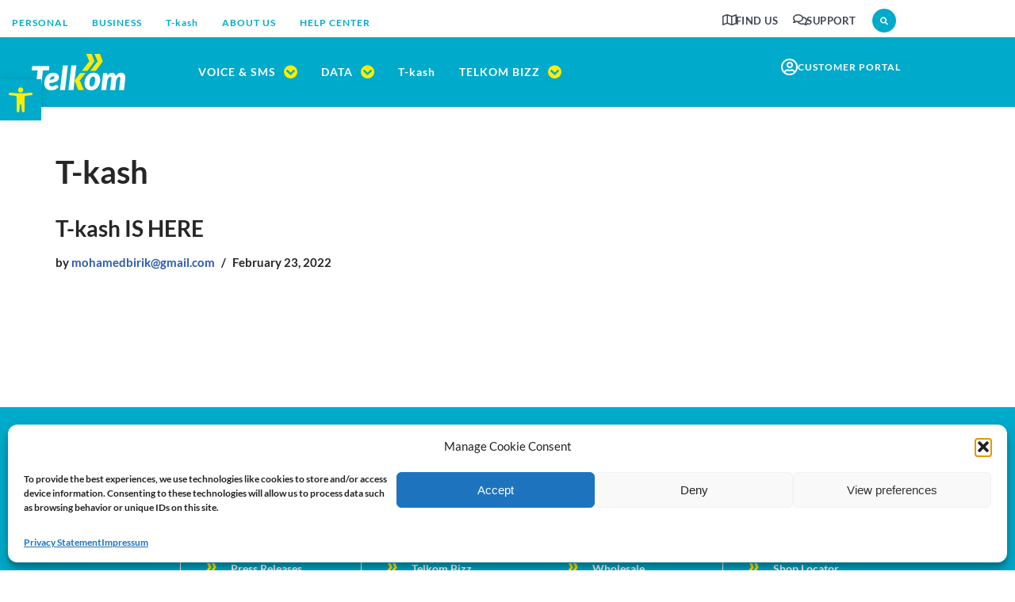

--- FILE ---
content_type: text/html; charset=UTF-8
request_url: https://telkom.co.ke/slider-taxonomy/t-kash/
body_size: 211333
content:
<!DOCTYPE html>
<html lang="en-US">

<head>
	
	<meta charset="UTF-8">
	<meta name="viewport" content="width=device-width, initial-scale=1, minimum-scale=1">
	<link rel="profile" href="http://gmpg.org/xfn/11">
		<title>T-kash &#8211; Telkom</title>
<meta name='robots' content='max-image-preview:large' />

<!-- Google Tag Manager for WordPress by gtm4wp.com -->
<script data-cfasync="false" data-pagespeed-no-defer>
	var gtm4wp_datalayer_name = "dataLayer";
	var dataLayer = dataLayer || [];
</script>
<!-- End Google Tag Manager for WordPress by gtm4wp.com --><link rel='dns-prefetch' href='//www.googletagmanager.com' />
<link rel="alternate" type="application/rss+xml" title="Telkom &raquo; Feed" href="https://telkom.co.ke/feed/" />
<link rel="alternate" type="application/rss+xml" title="Telkom &raquo; Comments Feed" href="https://telkom.co.ke/comments/feed/" />
<link rel="alternate" type="application/rss+xml" title="Telkom &raquo; T-kash Slider Taxonomy Feed" href="https://telkom.co.ke/slider-taxonomy/t-kash/feed/" />
<style id='wp-img-auto-sizes-contain-inline-css' type='text/css'>
img:is([sizes=auto i],[sizes^="auto," i]){contain-intrinsic-size:3000px 1500px}
/*# sourceURL=wp-img-auto-sizes-contain-inline-css */
</style>
<style id='wp-emoji-styles-inline-css' type='text/css'>

	img.wp-smiley, img.emoji {
		display: inline !important;
		border: none !important;
		box-shadow: none !important;
		height: 1em !important;
		width: 1em !important;
		margin: 0 0.07em !important;
		vertical-align: -0.1em !important;
		background: none !important;
		padding: 0 !important;
	}
/*# sourceURL=wp-emoji-styles-inline-css */
</style>
<link rel='stylesheet' id='jet-engine-frontend-css' href='https://telkom.co.ke/wp-content/plugins/jet-engine/assets/css/frontend.css?ver=3.6.3' type='text/css' media='all' />
<link rel='stylesheet' id='contact-form-7-css' href='https://telkom.co.ke/wp-content/plugins/contact-form-7/includes/css/styles.css?ver=6.1.4' type='text/css' media='all' />
<link rel='stylesheet' id='cmplz-general-css' href='https://telkom.co.ke/wp-content/plugins/complianz-gdpr/assets/css/cookieblocker.min.css?ver=1759418360' type='text/css' media='all' />
<link rel='stylesheet' id='pojo-a11y-css' href='https://telkom.co.ke/wp-content/plugins/pojo-accessibility/modules/legacy/assets/css/style.min.css?ver=1.0.0' type='text/css' media='all' />
<link rel='stylesheet' id='neve-style-css' href='https://telkom.co.ke/wp-content/themes/neve/style-main-new.min.css?ver=3.4.4' type='text/css' media='all' />
<style id='neve-style-inline-css' type='text/css'>
.nv-meta-list li.meta:not(:last-child):after { content:"/" }.nv-meta-list .no-mobile{
			display:none;
		}.nv-meta-list li.last::after{
			content: ""!important;
		}@media (min-width: 769px) {
			.nv-meta-list .no-mobile {
				display: inline-block;
			}
			.nv-meta-list li.last:not(:last-child)::after {
		 		content: "/" !important;
			}
		}
 :root{ --container: 748px;--postwidth:100%; --primarybtnbg: var(--nv-primary-accent); --primarybtnhoverbg: var(--nv-primary-accent); --primarybtncolor: #fff; --secondarybtncolor: var(--nv-primary-accent); --primarybtnhovercolor: #fff; --secondarybtnhovercolor: var(--nv-primary-accent);--primarybtnborderradius:3px;--secondarybtnborderradius:3px;--secondarybtnborderwidth:3px;--btnpadding:13px 15px;--primarybtnpadding:13px 15px;--secondarybtnpadding:10px 12px; --bodyfontfamily: Arial,Helvetica,sans-serif; --bodyfontsize: 15px; --bodylineheight: 1.6; --bodyletterspacing: 0px; --bodyfontweight: 400; --h1fontsize: 36px; --h1fontweight: 700; --h1lineheight: 1.2; --h1letterspacing: 0px; --h1texttransform: none; --h2fontsize: 28px; --h2fontweight: 700; --h2lineheight: 1.3; --h2letterspacing: 0px; --h2texttransform: none; --h3fontsize: 24px; --h3fontweight: 700; --h3lineheight: 1.4; --h3letterspacing: 0px; --h3texttransform: none; --h4fontsize: 20px; --h4fontweight: 700; --h4lineheight: 1.6; --h4letterspacing: 0px; --h4texttransform: none; --h5fontsize: 16px; --h5fontweight: 700; --h5lineheight: 1.6; --h5letterspacing: 0px; --h5texttransform: none; --h6fontsize: 14px; --h6fontweight: 700; --h6lineheight: 1.6; --h6letterspacing: 0px; --h6texttransform: none;--formfieldborderwidth:2px;--formfieldborderradius:3px; --formfieldbgcolor: var(--nv-site-bg); --formfieldbordercolor: #dddddd; --formfieldcolor: var(--nv-text-color);--formfieldpadding:10px 12px; } .single-post-container .alignfull > [class*="__inner-container"], .single-post-container .alignwide > [class*="__inner-container"]{ max-width:718px } .nv-meta-list{ --avatarsize: 20px; } .single .nv-meta-list{ --avatarsize: 20px; } .nv-is-boxed.nv-comments-wrap{ --padding:20px; } .nv-is-boxed.comment-respond{ --padding:20px; } .global-styled{ --bgcolor: var(--nv-site-bg); } .header-top{ --rowbcolor: var(--nv-light-bg); --color: var(--nv-text-color); --bgcolor: var(--nv-site-bg); } .header-main{ --rowbcolor: var(--nv-light-bg); --color: var(--nv-text-color); --bgcolor: var(--nv-site-bg); } .header-bottom{ --rowbcolor: var(--nv-light-bg); --color: var(--nv-text-color); --bgcolor: var(--nv-site-bg); } .header-menu-sidebar-bg{ --justify: flex-start; --textalign: left;--flexg: 1;--wrapdropdownwidth: auto; --color: var(--nv-text-color); --bgcolor: var(--nv-site-bg); } .header-menu-sidebar{ width: 360px; } .builder-item--logo{ --maxwidth: 120px;--padding:10px 0;--margin:0; --textalign: left;--justify: flex-start; } .builder-item--nav-icon,.header-menu-sidebar .close-sidebar-panel .navbar-toggle{ --borderradius:0; } .builder-item--nav-icon{ --label-margin:0 5px 0 0;;--padding:10px 15px;--margin:0; } .builder-item--primary-menu{ --hovercolor: var(--nv-secondary-accent); --activecolor: var(--nv-primary-accent); --spacing: 20px; --height: 25px;--padding:0;--margin:0; --fontsize: 1em; --lineheight: 1.6; --letterspacing: 0px; --fontweight: 500; --texttransform: none; --iconsize: 1em; } .hfg-is-group.has-primary-menu .inherit-ff{ --inheritedfw: 500; } .footer-top-inner .row{ grid-template-columns:1fr 1fr 1fr; --valign: flex-start; } .footer-top{ --rowbcolor: var(--nv-light-bg); --color: var(--nv-text-color); --bgcolor: var(--nv-site-bg); } .footer-main-inner .row{ grid-template-columns:1fr 1fr 1fr; --valign: flex-start; } .footer-main{ --rowbcolor: var(--nv-light-bg); --color: var(--nv-text-color); --bgcolor: var(--nv-site-bg); } .footer-bottom-inner .row{ grid-template-columns:1fr 1fr 1fr; --valign: flex-start; } .footer-bottom{ --rowbcolor: var(--nv-light-bg); --color: var(--nv-text-dark-bg); --bgcolor: var(--nv-dark-bg); } @media(min-width: 576px){ :root{ --container: 992px;--postwidth:50%;--btnpadding:13px 15px;--primarybtnpadding:13px 15px;--secondarybtnpadding:10px 12px; --bodyfontsize: 16px; --bodylineheight: 1.6; --bodyletterspacing: 0px; --h1fontsize: 38px; --h1lineheight: 1.2; --h1letterspacing: 0px; --h2fontsize: 30px; --h2lineheight: 1.2; --h2letterspacing: 0px; --h3fontsize: 26px; --h3lineheight: 1.4; --h3letterspacing: 0px; --h4fontsize: 22px; --h4lineheight: 1.5; --h4letterspacing: 0px; --h5fontsize: 18px; --h5lineheight: 1.6; --h5letterspacing: 0px; --h6fontsize: 14px; --h6lineheight: 1.6; --h6letterspacing: 0px; } .single-post-container .alignfull > [class*="__inner-container"], .single-post-container .alignwide > [class*="__inner-container"]{ max-width:962px } .nv-meta-list{ --avatarsize: 20px; } .single .nv-meta-list{ --avatarsize: 20px; } .nv-is-boxed.nv-comments-wrap{ --padding:30px; } .nv-is-boxed.comment-respond{ --padding:30px; } .header-menu-sidebar-bg{ --justify: flex-start; --textalign: left;--flexg: 1;--wrapdropdownwidth: auto; } .header-menu-sidebar{ width: 360px; } .builder-item--logo{ --maxwidth: 120px;--padding:10px 0;--margin:0; --textalign: left;--justify: flex-start; } .builder-item--nav-icon{ --label-margin:0 5px 0 0;;--padding:10px 15px;--margin:0; } .builder-item--primary-menu{ --spacing: 20px; --height: 25px;--padding:0;--margin:0; --fontsize: 1em; --lineheight: 1.6; --letterspacing: 0px; --iconsize: 1em; } }@media(min-width: 960px){ :root{ --container: 1170px;--postwidth:33.333333333333%;--btnpadding:13px 15px;--primarybtnpadding:13px 15px;--secondarybtnpadding:10px 12px; --bodyfontsize: 16px; --bodylineheight: 1.7; --bodyletterspacing: 0px; --h1fontsize: 40px; --h1lineheight: 1.1; --h1letterspacing: 0px; --h2fontsize: 32px; --h2lineheight: 1.2; --h2letterspacing: 0px; --h3fontsize: 28px; --h3lineheight: 1.4; --h3letterspacing: 0px; --h4fontsize: 24px; --h4lineheight: 1.5; --h4letterspacing: 0px; --h5fontsize: 20px; --h5lineheight: 1.6; --h5letterspacing: 0px; --h6fontsize: 16px; --h6lineheight: 1.6; --h6letterspacing: 0px; } body:not(.single):not(.archive):not(.blog):not(.search):not(.error404) .neve-main > .container .col, body.post-type-archive-course .neve-main > .container .col, body.post-type-archive-llms_membership .neve-main > .container .col{ max-width: 100%; } body:not(.single):not(.archive):not(.blog):not(.search):not(.error404) .nv-sidebar-wrap, body.post-type-archive-course .nv-sidebar-wrap, body.post-type-archive-llms_membership .nv-sidebar-wrap{ max-width: 0%; } .neve-main > .archive-container .nv-index-posts.col{ max-width: 100%; } .neve-main > .archive-container .nv-sidebar-wrap{ max-width: 0%; } .neve-main > .single-post-container .nv-single-post-wrap.col{ max-width: 70%; } .single-post-container .alignfull > [class*="__inner-container"], .single-post-container .alignwide > [class*="__inner-container"]{ max-width:789px } .container-fluid.single-post-container .alignfull > [class*="__inner-container"], .container-fluid.single-post-container .alignwide > [class*="__inner-container"]{ max-width:calc(70% + 15px) } .neve-main > .single-post-container .nv-sidebar-wrap{ max-width: 30%; } .nv-meta-list{ --avatarsize: 20px; } .single .nv-meta-list{ --avatarsize: 20px; } .nv-is-boxed.nv-comments-wrap{ --padding:40px; } .nv-is-boxed.comment-respond{ --padding:40px; } .header-menu-sidebar-bg{ --justify: flex-start; --textalign: left;--flexg: 1;--wrapdropdownwidth: auto; } .header-menu-sidebar{ width: 360px; } .builder-item--logo{ --maxwidth: 120px;--padding:10px 0;--margin:0; --textalign: left;--justify: flex-start; } .builder-item--nav-icon{ --label-margin:0 5px 0 0;;--padding:10px 15px;--margin:0; } .builder-item--primary-menu{ --spacing: 20px; --height: 25px;--padding:0;--margin:0; --fontsize: 1em; --lineheight: 1.6; --letterspacing: 0px; --iconsize: 1em; } }.nv-content-wrap .elementor a:not(.button):not(.wp-block-file__button){ text-decoration: none; }:root{--nv-primary-accent:#2f5aae;--nv-secondary-accent:#2f5aae;--nv-site-bg:#ffffff;--nv-light-bg:#f4f5f7;--nv-dark-bg:#121212;--nv-text-color:#272626;--nv-text-dark-bg:#ffffff;--nv-c-1:#9463ae;--nv-c-2:#be574b;--nv-fallback-ff:Arial, Helvetica, sans-serif;}
:root{--e-global-color-nvprimaryaccent:#2f5aae;--e-global-color-nvsecondaryaccent:#2f5aae;--e-global-color-nvsitebg:#ffffff;--e-global-color-nvlightbg:#f4f5f7;--e-global-color-nvdarkbg:#121212;--e-global-color-nvtextcolor:#272626;--e-global-color-nvtextdarkbg:#ffffff;--e-global-color-nvc1:#9463ae;--e-global-color-nvc2:#be574b;}
/*# sourceURL=neve-style-inline-css */
</style>
<link rel='stylesheet' id='jet-menu-public-styles-css' href='https://telkom.co.ke/wp-content/plugins/jet-menu/assets/public/css/public.css?ver=2.4.8.1' type='text/css' media='all' />
<link rel='stylesheet' id='jet-popup-frontend-css' href='https://telkom.co.ke/wp-content/plugins/jet-popup/assets/css/jet-popup-frontend.css?ver=2.0.11' type='text/css' media='all' />
<link rel='stylesheet' id='jet-reviews-frontend-css' href='https://telkom.co.ke/wp-content/plugins/jet-reviews/assets/css/jet-reviews.css?ver=2.3.6' type='text/css' media='all' />
<link rel='stylesheet' id='mediaelement-css' href='https://telkom.co.ke/wp-includes/js/mediaelement/mediaelementplayer-legacy.min.css?ver=4.2.17' type='text/css' media='all' />
<link rel='stylesheet' id='photoswipe-css' href='https://telkom.co.ke/wp-content/plugins/jet-woo-product-gallery/assets/lib/photoswipe/css/photoswipe.min.css?ver=2.1.21' type='text/css' media='all' />
<link rel='stylesheet' id='photoswipe-default-skin-css' href='https://telkom.co.ke/wp-content/plugins/jet-woo-product-gallery/assets/lib/photoswipe/css/default-skin/default-skin.min.css?ver=2.1.21' type='text/css' media='all' />
<link rel='stylesheet' id='jet-gallery-frontend-css' href='https://telkom.co.ke/wp-content/plugins/jet-woo-product-gallery/assets/css/frontend.css?ver=2.1.21' type='text/css' media='all' />
<link rel='stylesheet' id='jet-gallery-widget-gallery-anchor-nav-css' href='https://telkom.co.ke/wp-content/plugins/jet-woo-product-gallery/assets/css/widgets/gallery-anchor-nav.css?ver=2.1.21' type='text/css' media='all' />
<link rel='stylesheet' id='jet-gallery-widget-gallery-grid-css' href='https://telkom.co.ke/wp-content/plugins/jet-woo-product-gallery/assets/css/widgets/gallery-grid.css?ver=2.1.21' type='text/css' media='all' />
<link rel='stylesheet' id='jet-gallery-widget-gallery-modern-css' href='https://telkom.co.ke/wp-content/plugins/jet-woo-product-gallery/assets/css/widgets/gallery-modern.css?ver=2.1.21' type='text/css' media='all' />
<link rel='stylesheet' id='jet-gallery-widget-gallery-slider-css' href='https://telkom.co.ke/wp-content/plugins/jet-woo-product-gallery/assets/css/widgets/gallery-slider.css?ver=2.1.21' type='text/css' media='all' />
<link rel='stylesheet' id='jet-theme-core-frontend-styles-css' href='https://telkom.co.ke/wp-content/plugins/jet-theme-core/assets/css/frontend.css?ver=2.2.2.1' type='text/css' media='all' />
<link rel='stylesheet' id='elementor-frontend-css' href='https://telkom.co.ke/wp-content/plugins/elementor/assets/css/frontend.min.css?ver=3.34.1' type='text/css' media='all' />
<style id='elementor-frontend-inline-css' type='text/css'>
.elementor-kit-7{--e-global-color-primary:#00AACA;--e-global-color-secondary:#3D4656;--e-global-color-text:#84858A;--e-global-color-accent:#FFED00;--e-global-color-c92a5c8:#F5F5F5;--e-global-color-b8142d3:#CED0D6;--e-global-color-6611ae2:#FFFFFF;--e-global-typography-primary-font-family:"Lato";--e-global-typography-primary-font-weight:600;--e-global-typography-secondary-font-family:"Lato";--e-global-typography-secondary-font-weight:400;--e-global-typography-text-font-family:"Lato";--e-global-typography-text-font-weight:500;--e-global-typography-accent-font-family:"Lato";--e-global-typography-accent-font-weight:500;font-family:"Lato", Sans-serif;font-size:17px;font-weight:700;}.elementor-kit-7 e-page-transition{background-color:#FFBC7D;}.elementor-kit-7 a{font-family:var( --e-global-typography-primary-font-family ), Sans-serif;font-weight:var( --e-global-typography-primary-font-weight );}.elementor-kit-7 h1{font-family:var( --e-global-typography-primary-font-family ), Sans-serif;font-weight:var( --e-global-typography-primary-font-weight );}.elementor-kit-7 h2{font-family:var( --e-global-typography-primary-font-family ), Sans-serif;font-weight:var( --e-global-typography-primary-font-weight );}.elementor-kit-7 h3{font-family:var( --e-global-typography-primary-font-family ), Sans-serif;font-weight:var( --e-global-typography-primary-font-weight );}.elementor-kit-7 h4{font-family:var( --e-global-typography-primary-font-family ), Sans-serif;font-weight:var( --e-global-typography-primary-font-weight );}.elementor-kit-7 h5{font-family:var( --e-global-typography-primary-font-family ), Sans-serif;font-weight:var( --e-global-typography-primary-font-weight );}.elementor-kit-7 h6{font-family:var( --e-global-typography-primary-font-family ), Sans-serif;font-weight:var( --e-global-typography-primary-font-weight );}.elementor-section.elementor-section-boxed > .elementor-container{max-width:1140px;}.e-con{--container-max-width:1140px;}.elementor-widget:not(:last-child){margin-block-end:20px;}.elementor-element{--widgets-spacing:20px 20px;--widgets-spacing-row:20px;--widgets-spacing-column:20px;}{}h1.entry-title{display:var(--page-title-display);}@media(max-width:1024px){.elementor-section.elementor-section-boxed > .elementor-container{max-width:1024px;}.e-con{--container-max-width:1024px;}}@media(max-width:767px){.elementor-kit-7{font-size:15px;}.elementor-section.elementor-section-boxed > .elementor-container{max-width:767px;}.e-con{--container-max-width:767px;}}
.elementor-bc-flex-widget .elementor-8 .elementor-element.elementor-element-2ff1b3f9.elementor-column .elementor-widget-wrap{align-items:flex-end;}.elementor-8 .elementor-element.elementor-element-2ff1b3f9.elementor-column.elementor-element[data-element_type="column"] > .elementor-widget-wrap.elementor-element-populated{align-content:flex-end;align-items:flex-end;}.elementor-8 .elementor-element.elementor-element-2ff1b3f9 > .elementor-element-populated{padding:0px 0px 0px 0px;}.elementor-8 .elementor-element.elementor-element-186347d .jet-nav--horizontal{justify-content:flex-start;text-align:left;}.elementor-8 .elementor-element.elementor-element-186347d .jet-nav--vertical .menu-item-link-top{justify-content:flex-start;text-align:left;}.elementor-8 .elementor-element.elementor-element-186347d .jet-nav--vertical-sub-bottom .menu-item-link-sub{justify-content:flex-start;text-align:left;}.elementor-8 .elementor-element.elementor-element-186347d .jet-mobile-menu.jet-mobile-menu-trigger-active .menu-item-link{justify-content:flex-start;text-align:left;}.elementor-8 .elementor-element.elementor-element-186347d{z-index:99;}body:not(.rtl) .elementor-8 .elementor-element.elementor-element-186347d .jet-nav--horizontal .jet-nav__sub{text-align:left;}body.rtl .elementor-8 .elementor-element.elementor-element-186347d .jet-nav--horizontal .jet-nav__sub{text-align:right;}.elementor-8 .elementor-element.elementor-element-186347d .menu-item-link-top{color:var( --e-global-color-primary );border-radius:10px 10px 0px 0px;}.elementor-8 .elementor-element.elementor-element-186347d .menu-item-link-top .jet-nav-arrow{color:var( --e-global-color-accent );}.elementor-8 .elementor-element.elementor-element-186347d .menu-item-link-top .jet-nav-link-text{font-size:12px;font-weight:700;text-transform:none;letter-spacing:1px;}.elementor-8 .elementor-element.elementor-element-186347d .menu-item:hover > .menu-item-link-top{background-color:var( --e-global-color-primary );color:var( --e-global-color-6611ae2 );}.elementor-8 .elementor-element.elementor-element-186347d .menu-item.current-menu-item .menu-item-link-top{background-color:var( --e-global-color-primary );color:var( --e-global-color-6611ae2 );}.elementor-8 .elementor-element.elementor-element-186347d .menu-item.current-menu-item .menu-item-link-top .jet-nav-link-text{background-color:var( --e-global-color-primary );}.elementor-8 .elementor-element.elementor-element-186347d .jet-nav__sub{background-color:var( --e-global-color-primary );}.elementor-8 .elementor-element.elementor-element-186347d .menu-item-link-sub{color:#ffffff;padding:10px 20px 10px 10px;}.elementor-8 .elementor-element.elementor-element-186347d .menu-item:hover > .menu-item-link-sub{background-color:#0198B4;}.elementor-8 .elementor-element.elementor-element-186347d .menu-item.current-menu-item > .menu-item-link-sub{background-color:var( --e-global-color-primary );}.elementor-8 .elementor-element.elementor-element-186347d .jet-nav__sub > .jet-nav-item-sub:not(:last-child){border-style:solid;border-color:#FFED0047;border-width:0;border-bottom-width:0.5px;}.elementor-bc-flex-widget .elementor-8 .elementor-element.elementor-element-e4c06f0.elementor-column .elementor-widget-wrap{align-items:flex-end;}.elementor-8 .elementor-element.elementor-element-e4c06f0.elementor-column.elementor-element[data-element_type="column"] > .elementor-widget-wrap.elementor-element-populated{align-content:flex-end;align-items:flex-end;}.elementor-8 .elementor-element.elementor-element-e4c06f0.elementor-column > .elementor-widget-wrap{justify-content:flex-end;}.elementor-8 .elementor-element.elementor-element-c927056{width:auto;max-width:auto;}.elementor-8 .elementor-element.elementor-element-c927056 > .elementor-widget-container{margin:0px 0px -29px 0px;padding:0px 20px 0px 0px;}.elementor-8 .elementor-element.elementor-element-c927056 .elementor-icon-box-wrapper{align-items:start;gap:15px;}.elementor-8 .elementor-element.elementor-element-c927056.elementor-view-stacked .elementor-icon{background-color:var( --e-global-color-secondary );}.elementor-8 .elementor-element.elementor-element-c927056.elementor-view-framed .elementor-icon, .elementor-8 .elementor-element.elementor-element-c927056.elementor-view-default .elementor-icon{fill:var( --e-global-color-secondary );color:var( --e-global-color-secondary );border-color:var( --e-global-color-secondary );}.elementor-8 .elementor-element.elementor-element-c927056.elementor-view-stacked:has(:hover) .elementor-icon,
					 .elementor-8 .elementor-element.elementor-element-c927056.elementor-view-stacked:has(:focus) .elementor-icon{background-color:var( --e-global-color-accent );}.elementor-8 .elementor-element.elementor-element-c927056.elementor-view-framed:has(:hover) .elementor-icon,
					 .elementor-8 .elementor-element.elementor-element-c927056.elementor-view-default:has(:hover) .elementor-icon,
					 .elementor-8 .elementor-element.elementor-element-c927056.elementor-view-framed:has(:focus) .elementor-icon,
					 .elementor-8 .elementor-element.elementor-element-c927056.elementor-view-default:has(:focus) .elementor-icon{fill:var( --e-global-color-accent );color:var( --e-global-color-accent );border-color:var( --e-global-color-accent );}.elementor-8 .elementor-element.elementor-element-c927056 .elementor-icon{font-size:16px;}.elementor-8 .elementor-element.elementor-element-c927056 .elementor-icon-box-title, .elementor-8 .elementor-element.elementor-element-c927056 .elementor-icon-box-title a{font-family:"Lato", Sans-serif;font-size:13px;font-weight:bold;text-transform:uppercase;line-height:1.5em;letter-spacing:0.5px;}.elementor-8 .elementor-element.elementor-element-c927056 .elementor-icon-box-title{color:var( --e-global-color-secondary );}.elementor-8 .elementor-element.elementor-element-371e334{width:auto;max-width:auto;}.elementor-8 .elementor-element.elementor-element-371e334 > .elementor-widget-container{margin:0px 0px -29px 0px;padding:0px 20px 0px 0px;}.elementor-8 .elementor-element.elementor-element-371e334 .elementor-icon-box-wrapper{align-items:start;gap:15px;}.elementor-8 .elementor-element.elementor-element-371e334.elementor-view-stacked .elementor-icon{background-color:var( --e-global-color-secondary );}.elementor-8 .elementor-element.elementor-element-371e334.elementor-view-framed .elementor-icon, .elementor-8 .elementor-element.elementor-element-371e334.elementor-view-default .elementor-icon{fill:var( --e-global-color-secondary );color:var( --e-global-color-secondary );border-color:var( --e-global-color-secondary );}.elementor-8 .elementor-element.elementor-element-371e334.elementor-view-stacked:has(:hover) .elementor-icon,
					 .elementor-8 .elementor-element.elementor-element-371e334.elementor-view-stacked:has(:focus) .elementor-icon{background-color:var( --e-global-color-accent );}.elementor-8 .elementor-element.elementor-element-371e334.elementor-view-framed:has(:hover) .elementor-icon,
					 .elementor-8 .elementor-element.elementor-element-371e334.elementor-view-default:has(:hover) .elementor-icon,
					 .elementor-8 .elementor-element.elementor-element-371e334.elementor-view-framed:has(:focus) .elementor-icon,
					 .elementor-8 .elementor-element.elementor-element-371e334.elementor-view-default:has(:focus) .elementor-icon{fill:var( --e-global-color-accent );color:var( --e-global-color-accent );border-color:var( --e-global-color-accent );}.elementor-8 .elementor-element.elementor-element-371e334 .elementor-icon{font-size:16px;}.elementor-8 .elementor-element.elementor-element-371e334 .elementor-icon-box-title, .elementor-8 .elementor-element.elementor-element-371e334 .elementor-icon-box-title a{font-family:"Lato", Sans-serif;font-size:13px;font-weight:bold;text-transform:uppercase;line-height:1.5em;letter-spacing:0.5px;}.elementor-8 .elementor-element.elementor-element-371e334 .elementor-icon-box-title{color:var( --e-global-color-secondary );}.elementor-8 .elementor-element.elementor-element-4ccef1d{width:auto;max-width:auto;}.elementor-8 .elementor-element.elementor-element-4ccef1d > .elementor-widget-container{margin:0px 0px -4px 0px;}.elementor-8 .elementor-element.elementor-element-4ccef1d .elementor-search-form{text-align:center;}.elementor-8 .elementor-element.elementor-element-4ccef1d .elementor-search-form__toggle{--e-search-form-toggle-size:30px;--e-search-form-toggle-color:var( --e-global-color-6611ae2 );--e-search-form-toggle-background-color:var( --e-global-color-primary );--e-search-form-toggle-icon-size:calc(33em / 100);--e-search-form-toggle-border-width:0px;--e-search-form-toggle-border-radius:27px;}.elementor-8 .elementor-element.elementor-element-4ccef1d:not(.elementor-search-form--skin-full_screen) .elementor-search-form__container{border-radius:3px;}.elementor-8 .elementor-element.elementor-element-4ccef1d.elementor-search-form--skin-full_screen input[type="search"].elementor-search-form__input{border-radius:3px;}.elementor-8 .elementor-element.elementor-element-23f35fa5 > .elementor-container > .elementor-column > .elementor-widget-wrap{align-content:center;align-items:center;}.elementor-8 .elementor-element.elementor-element-23f35fa5 .elementor-repeater-item-a0858b5.jet-parallax-section__layout .jet-parallax-section__image{background-size:auto;}.elementor-bc-flex-widget .elementor-8 .elementor-element.elementor-element-150eb63.elementor-column .elementor-widget-wrap{align-items:center;}.elementor-8 .elementor-element.elementor-element-150eb63.elementor-column.elementor-element[data-element_type="column"] > .elementor-widget-wrap.elementor-element-populated{align-content:center;align-items:center;}.elementor-8 .elementor-element.elementor-element-150eb63.elementor-column > .elementor-widget-wrap{justify-content:flex-start;}.elementor-8 .elementor-element.elementor-element-5b30984{width:auto;max-width:auto;}.elementor-bc-flex-widget .elementor-8 .elementor-element.elementor-element-5b12f45f.elementor-column .elementor-widget-wrap{align-items:flex-end;}.elementor-8 .elementor-element.elementor-element-5b12f45f.elementor-column.elementor-element[data-element_type="column"] > .elementor-widget-wrap.elementor-element-populated{align-content:flex-end;align-items:flex-end;}.elementor-8 .elementor-element.elementor-element-44793d9d .jet-nav--horizontal{justify-content:flex-start;text-align:left;}.elementor-8 .elementor-element.elementor-element-44793d9d .jet-nav--vertical .menu-item-link-top{justify-content:flex-start;text-align:left;}.elementor-8 .elementor-element.elementor-element-44793d9d .jet-nav--vertical-sub-bottom .menu-item-link-sub{justify-content:flex-start;text-align:left;}.elementor-8 .elementor-element.elementor-element-44793d9d .jet-mobile-menu.jet-mobile-menu-trigger-active .menu-item-link{justify-content:flex-start;text-align:left;}.elementor-8 .elementor-element.elementor-element-44793d9d{z-index:99;}body:not(.rtl) .elementor-8 .elementor-element.elementor-element-44793d9d .jet-nav--horizontal .jet-nav__sub{text-align:left;}body.rtl .elementor-8 .elementor-element.elementor-element-44793d9d .jet-nav--horizontal .jet-nav__sub{text-align:right;}.elementor-8 .elementor-element.elementor-element-44793d9d .menu-item-link-top{color:var( --e-global-color-nvsitebg );}.elementor-8 .elementor-element.elementor-element-44793d9d .menu-item-link-top .jet-nav-arrow{color:var( --e-global-color-accent );}.elementor-8 .elementor-element.elementor-element-44793d9d .menu-item-link-top .jet-nav-link-text{font-size:14px;font-weight:600;letter-spacing:1px;}.elementor-8 .elementor-element.elementor-element-44793d9d .menu-item:hover > .menu-item-link-top{color:var( --e-global-color-accent );}.elementor-8 .elementor-element.elementor-element-44793d9d .menu-item.current-menu-item .menu-item-link-top{color:var( --e-global-color-accent );}.elementor-8 .elementor-element.elementor-element-44793d9d .jet-nav__sub{background-color:var( --e-global-color-primary );}.elementor-8 .elementor-element.elementor-element-44793d9d .jet-nav--horizontal .jet-nav-depth-0{margin-top:12px;}.elementor-8 .elementor-element.elementor-element-44793d9d .jet-nav--vertical-sub-left-side .jet-nav-depth-0{margin-right:12px;}.elementor-8 .elementor-element.elementor-element-44793d9d .jet-nav--vertical-sub-right-side .jet-nav-depth-0{margin-left:12px;}.elementor-8 .elementor-element.elementor-element-44793d9d .menu-item-link-sub{color:var( --e-global-color-6611ae2 );padding:10px 20px 10px 10px;}.elementor-8 .elementor-element.elementor-element-44793d9d .menu-item:hover > .menu-item-link-sub{background-color:#0198B4;}.elementor-8 .elementor-element.elementor-element-44793d9d .jet-nav__sub > .jet-nav-item-sub:not(:last-child){border-style:solid;border-color:#FFED0047;border-width:0;border-bottom-width:0.5px;}.elementor-bc-flex-widget .elementor-8 .elementor-element.elementor-element-28157d11.elementor-column .elementor-widget-wrap{align-items:flex-end;}.elementor-8 .elementor-element.elementor-element-28157d11.elementor-column.elementor-element[data-element_type="column"] > .elementor-widget-wrap.elementor-element-populated{align-content:flex-end;align-items:flex-end;}.elementor-8 .elementor-element.elementor-element-28157d11.elementor-column > .elementor-widget-wrap{justify-content:flex-end;}.elementor-8 .elementor-element.elementor-element-364e94e{width:auto;max-width:auto;}.elementor-8 .elementor-element.elementor-element-364e94e > .elementor-widget-container{margin:0px 0px -17px 0px;}.elementor-8 .elementor-element.elementor-element-364e94e .elementor-icon-box-wrapper{align-items:start;gap:10px;}.elementor-8 .elementor-element.elementor-element-364e94e.elementor-view-stacked .elementor-icon{background-color:var( --e-global-color-6611ae2 );}.elementor-8 .elementor-element.elementor-element-364e94e.elementor-view-framed .elementor-icon, .elementor-8 .elementor-element.elementor-element-364e94e.elementor-view-default .elementor-icon{fill:var( --e-global-color-6611ae2 );color:var( --e-global-color-6611ae2 );border-color:var( --e-global-color-6611ae2 );}.elementor-8 .elementor-element.elementor-element-364e94e .elementor-icon{font-size:22px;}.elementor-8 .elementor-element.elementor-element-364e94e .elementor-icon-box-title, .elementor-8 .elementor-element.elementor-element-364e94e .elementor-icon-box-title a{font-family:"Lato", Sans-serif;font-size:12px;font-weight:700;text-transform:uppercase;line-height:1.8em;letter-spacing:1px;}.elementor-8 .elementor-element.elementor-element-364e94e .elementor-icon-box-title{color:#ffffff;}.elementor-8 .elementor-element.elementor-element-23f35fa5:not(.elementor-motion-effects-element-type-background), .elementor-8 .elementor-element.elementor-element-23f35fa5 > .elementor-motion-effects-container > .elementor-motion-effects-layer{background-color:var( --e-global-color-primary );}.elementor-8 .elementor-element.elementor-element-23f35fa5 > .elementor-container{min-height:88px;}.elementor-8 .elementor-element.elementor-element-23f35fa5{transition:background 0.3s, border 0.3s, border-radius 0.3s, box-shadow 0.3s;padding:0px 20px 0px 20px;}.elementor-8 .elementor-element.elementor-element-23f35fa5 > .elementor-background-overlay{transition:background 0.3s, border-radius 0.3s, opacity 0.3s;}.elementor-8 .elementor-element.elementor-element-23f35fa5.jet-sticky-section--stuck.jet-sticky-transition-in, .elementor-8 .elementor-element.elementor-element-23f35fa5.jet-sticky-section--stuck.jet-sticky-transition-out{transition:margin 0.1s, padding 0.1s, background 0.1s, box-shadow 0.1s;}.elementor-8 .elementor-element.elementor-element-23f35fa5.jet-sticky-section--stuck.jet-sticky-transition-in > .elementor-container, .elementor-8 .elementor-element.elementor-element-23f35fa5.jet-sticky-section--stuck.jet-sticky-transition-out > .elementor-container{transition:min-height 0.1s;}.elementor-8 .elementor-element.elementor-element-69c4e92{width:auto;max-width:auto;}.elementor-8 .elementor-element.elementor-element-69c4e92 > .elementor-widget-container{margin:0px 0px -29px 0px;padding:0px 20px 0px 0px;}.elementor-8 .elementor-element.elementor-element-69c4e92 .elementor-icon-box-wrapper{align-items:start;gap:15px;}.elementor-8 .elementor-element.elementor-element-69c4e92.elementor-view-stacked .elementor-icon{background-color:var( --e-global-color-secondary );}.elementor-8 .elementor-element.elementor-element-69c4e92.elementor-view-framed .elementor-icon, .elementor-8 .elementor-element.elementor-element-69c4e92.elementor-view-default .elementor-icon{fill:var( --e-global-color-secondary );color:var( --e-global-color-secondary );border-color:var( --e-global-color-secondary );}.elementor-8 .elementor-element.elementor-element-69c4e92.elementor-view-stacked:has(:hover) .elementor-icon,
					 .elementor-8 .elementor-element.elementor-element-69c4e92.elementor-view-stacked:has(:focus) .elementor-icon{background-color:var( --e-global-color-accent );}.elementor-8 .elementor-element.elementor-element-69c4e92.elementor-view-framed:has(:hover) .elementor-icon,
					 .elementor-8 .elementor-element.elementor-element-69c4e92.elementor-view-default:has(:hover) .elementor-icon,
					 .elementor-8 .elementor-element.elementor-element-69c4e92.elementor-view-framed:has(:focus) .elementor-icon,
					 .elementor-8 .elementor-element.elementor-element-69c4e92.elementor-view-default:has(:focus) .elementor-icon{fill:var( --e-global-color-accent );color:var( --e-global-color-accent );border-color:var( --e-global-color-accent );}.elementor-8 .elementor-element.elementor-element-69c4e92 .elementor-icon{font-size:19px;}.elementor-8 .elementor-element.elementor-element-69c4e92 .elementor-icon-box-title, .elementor-8 .elementor-element.elementor-element-69c4e92 .elementor-icon-box-title a{font-family:"Lato", Sans-serif;font-size:13px;font-weight:bold;text-transform:uppercase;line-height:1.5em;letter-spacing:0.5px;}.elementor-8 .elementor-element.elementor-element-69c4e92 .elementor-icon-box-title{color:var( --e-global-color-secondary );}.elementor-8 .elementor-element.elementor-element-94a03b2{width:auto;max-width:auto;}.elementor-8 .elementor-element.elementor-element-94a03b2 > .elementor-widget-container{margin:0px 0px -29px 0px;padding:0px 20px 0px 0px;}.elementor-8 .elementor-element.elementor-element-94a03b2 .elementor-icon-box-wrapper{align-items:start;gap:15px;}.elementor-8 .elementor-element.elementor-element-94a03b2.elementor-view-stacked .elementor-icon{background-color:var( --e-global-color-secondary );}.elementor-8 .elementor-element.elementor-element-94a03b2.elementor-view-framed .elementor-icon, .elementor-8 .elementor-element.elementor-element-94a03b2.elementor-view-default .elementor-icon{fill:var( --e-global-color-secondary );color:var( --e-global-color-secondary );border-color:var( --e-global-color-secondary );}.elementor-8 .elementor-element.elementor-element-94a03b2.elementor-view-stacked:has(:hover) .elementor-icon,
					 .elementor-8 .elementor-element.elementor-element-94a03b2.elementor-view-stacked:has(:focus) .elementor-icon{background-color:var( --e-global-color-accent );}.elementor-8 .elementor-element.elementor-element-94a03b2.elementor-view-framed:has(:hover) .elementor-icon,
					 .elementor-8 .elementor-element.elementor-element-94a03b2.elementor-view-default:has(:hover) .elementor-icon,
					 .elementor-8 .elementor-element.elementor-element-94a03b2.elementor-view-framed:has(:focus) .elementor-icon,
					 .elementor-8 .elementor-element.elementor-element-94a03b2.elementor-view-default:has(:focus) .elementor-icon{fill:var( --e-global-color-accent );color:var( --e-global-color-accent );border-color:var( --e-global-color-accent );}.elementor-8 .elementor-element.elementor-element-94a03b2 .elementor-icon{font-size:19px;}.elementor-8 .elementor-element.elementor-element-94a03b2 .elementor-icon-box-title, .elementor-8 .elementor-element.elementor-element-94a03b2 .elementor-icon-box-title a{font-family:"Lato", Sans-serif;font-size:13px;font-weight:bold;text-transform:uppercase;line-height:1.5em;letter-spacing:0.5px;}.elementor-8 .elementor-element.elementor-element-94a03b2 .elementor-icon-box-title{color:var( --e-global-color-secondary );}.elementor-8 .elementor-element.elementor-element-29c2806 .jet-search__field{font-family:"Lato", Sans-serif;font-weight:600;}.elementor-8 .elementor-element.elementor-element-29c2806 .jet-search__submit{background-color:var( --e-global-color-primary );}.elementor-8 .elementor-element.elementor-element-79b1c05:not(.elementor-motion-effects-element-type-background), .elementor-8 .elementor-element.elementor-element-79b1c05 > .elementor-motion-effects-container > .elementor-motion-effects-layer{background-color:var( --e-global-color-primary );}.elementor-8 .elementor-element.elementor-element-79b1c05{transition:background 0.3s, border 0.3s, border-radius 0.3s, box-shadow 0.3s;}.elementor-8 .elementor-element.elementor-element-79b1c05 > .elementor-background-overlay{transition:background 0.3s, border-radius 0.3s, opacity 0.3s;}.elementor-8 .elementor-element.elementor-element-79b1c05.jet-sticky-section--stuck.jet-sticky-transition-in, .elementor-8 .elementor-element.elementor-element-79b1c05.jet-sticky-section--stuck.jet-sticky-transition-out{transition:margin 0.1s, padding 0.1s, background 0.1s, box-shadow 0.1s;}.elementor-8 .elementor-element.elementor-element-79b1c05.jet-sticky-section--stuck.jet-sticky-transition-in > .elementor-container, .elementor-8 .elementor-element.elementor-element-79b1c05.jet-sticky-section--stuck.jet-sticky-transition-out > .elementor-container{transition:min-height 0.1s;}.elementor-8 .elementor-element.elementor-element-0ad4f39{width:auto;max-width:auto;}.elementor-8 .elementor-element.elementor-element-8e5ebcd .jet-mobile-menu__container .jet-mobile-menu__container-inner{background-color:var( --e-global-color-primary );padding:37px 37px 37px 37px;}.elementor-8 .elementor-element.elementor-element-8e5ebcd .jet-mobile-menu__toggle .jet-mobile-menu__toggle-icon{color:var( --e-global-color-accent );}.elementor-8 .elementor-element.elementor-element-8e5ebcd .jet-mobile-menu__container .jet-mobile-menu__controls{padding:10px 10px 10px 10px;}.elementor-8 .elementor-element.elementor-element-8e5ebcd .jet-mobile-menu__container .jet-mobile-menu__back i{color:var( --e-global-color-accent );}.elementor-8 .elementor-element.elementor-element-8e5ebcd .jet-mobile-menu__container .jet-mobile-menu__back svg{color:var( --e-global-color-accent );}.elementor-8 .elementor-element.elementor-element-8e5ebcd .jet-mobile-menu__breadcrumbs .breadcrumb-divider{color:var( --e-global-color-6611ae2 );}.elementor-8 .elementor-element.elementor-element-8e5ebcd .jet-mobile-menu__container{z-index:999;}.elementor-8 .elementor-element.elementor-element-8e5ebcd .jet-mobile-menu-widget .jet-mobile-menu-cover{z-index:calc(999-1);}.elementor-8 .elementor-element.elementor-element-8e5ebcd .jet-mobile-menu__item .jet-menu-icon{align-self:center;justify-content:center;}.elementor-8 .elementor-element.elementor-element-8e5ebcd .jet-mobile-menu__item .jet-menu-label{font-family:"Lato", Sans-serif;color:var( --e-global-color-6611ae2 );}.elementor-8 .elementor-element.elementor-element-8e5ebcd .jet-mobile-menu__item{padding:10px 10px 10px 10px;border-bottom-color:var( --e-global-color-6611ae2 );border-bottom-style:solid;border-bottom-width:1px;}.elementor-8 .elementor-element.elementor-element-8e5ebcd .jet-mobile-menu__item .jet-menu-badge{align-self:flex-start;}.elementor-8 .elementor-element.elementor-element-8e5ebcd .jet-mobile-menu__item .jet-menu-badge__inner{color:var( --e-global-color-accent );}.elementor-8 .elementor-element.elementor-element-8e5ebcd .jet-mobile-menu__item .jet-dropdown-arrow{color:var( --e-global-color-accent );}.elementor-8 .elementor-element.elementor-element-8e5ebcd .jet-mobile-menu__item.jet-mobile-menu__item--active > .jet-mobile-menu__item-inner .jet-menu-label{color:var( --e-global-color-accent );}.elementor-theme-builder-content-area{height:400px;}.elementor-location-header:before, .elementor-location-footer:before{content:"";display:table;clear:both;}@media(max-width:1024px){.elementor-8 .elementor-element.elementor-element-23f35fa5 > .elementor-container{min-height:93px;}.elementor-8 .elementor-element.elementor-element-23f35fa5{padding:0px 10px 0px 10px;}.elementor-8 .elementor-element.elementor-element-682ccab.elementor-column > .elementor-widget-wrap{justify-content:flex-end;}.elementor-8 .elementor-element.elementor-element-29c2806 .jet-search__field{font-size:14px;padding:3px 3px 3px 23px;border-radius:40px 40px 40px 40px;}.elementor-8 .elementor-element.elementor-element-29c2806 .jet-search__submit{font-size:10px;padding:10px 10px 10px 10px;border-radius:40px 40px 40px 40px;}.elementor-bc-flex-widget .elementor-8 .elementor-element.elementor-element-6fd5326.elementor-column .elementor-widget-wrap{align-items:flex-end;}.elementor-8 .elementor-element.elementor-element-6fd5326.elementor-column.elementor-element[data-element_type="column"] > .elementor-widget-wrap.elementor-element-populated{align-content:flex-end;align-items:flex-end;}.elementor-8 .elementor-element.elementor-element-8e5ebcd .jet-mobile-menu__toggle .jet-mobile-menu__toggle-icon i{font-size:28px;}.elementor-8 .elementor-element.elementor-element-8e5ebcd .jet-mobile-menu__toggle .jet-mobile-menu__toggle-icon svg{width:28px;}}@media(min-width:768px){.elementor-8 .elementor-element.elementor-element-2ff1b3f9{width:53.959%;}.elementor-8 .elementor-element.elementor-element-e4c06f0{width:46%;}.elementor-8 .elementor-element.elementor-element-150eb63{width:17.103%;}.elementor-8 .elementor-element.elementor-element-5b12f45f{width:50.431%;}.elementor-8 .elementor-element.elementor-element-28157d11{width:32.13%;}}@media(max-width:1024px) and (min-width:768px){.elementor-8 .elementor-element.elementor-element-150eb63{width:50%;}.elementor-8 .elementor-element.elementor-element-5b12f45f{width:50%;}.elementor-8 .elementor-element.elementor-element-28157d11{width:50%;}}@media(max-width:767px){.elementor-8 .elementor-element.elementor-element-150eb63{width:50%;}.elementor-8 .elementor-element.elementor-element-150eb63 > .elementor-element-populated{padding:15px 10px 15px 20px;}.elementor-8 .elementor-element.elementor-element-5b12f45f{width:50%;}.elementor-8 .elementor-element.elementor-element-5b12f45f > .elementor-element-populated{padding:15px 10px 15px 20px;}.elementor-8 .elementor-element.elementor-element-28157d11{width:50%;}.elementor-8 .elementor-element.elementor-element-28157d11.elementor-column > .elementor-widget-wrap{justify-content:flex-end;}.elementor-8 .elementor-element.elementor-element-28157d11 > .elementor-element-populated{padding:15px 20px 15px 10px;}.elementor-8 .elementor-element.elementor-element-23f35fa5 > .elementor-container{min-height:83px;}.elementor-8 .elementor-element.elementor-element-23f35fa5{padding:0px 0px 0px 0px;}.elementor-8 .elementor-element.elementor-element-5cf943c{width:50%;}.elementor-8 .elementor-element.elementor-element-682ccab{width:50%;}.elementor-8 .elementor-element.elementor-element-fc80f5a{width:70%;}.elementor-8 .elementor-element.elementor-element-6fd5326{width:30%;}.elementor-8 .elementor-element.elementor-element-8e5ebcd .jet-mobile-menu__container .jet-mobile-menu__back i{font-size:21px;}.elementor-8 .elementor-element.elementor-element-8e5ebcd .jet-mobile-menu__container .jet-mobile-menu__back svg{width:21px;}.elementor-8 .elementor-element.elementor-element-8e5ebcd .jet-mobile-menu__item .jet-menu-label{font-size:16px;}.elementor-8 .elementor-element.elementor-element-8e5ebcd .jet-mobile-menu__item .jet-dropdown-arrow i{font-size:22px;}.elementor-8 .elementor-element.elementor-element-8e5ebcd .jet-mobile-menu__item .jet-dropdown-arrow svg{width:22px;}}
.elementor-11678 .elementor-element.elementor-element-713caa8c .elementor-repeater-item-c0a1fe9.jet-parallax-section__layout .jet-parallax-section__image{background-size:auto;}.elementor-11678 .elementor-element.elementor-element-17aa43be .elementor-repeater-item-be4ad5d.jet-parallax-section__layout .jet-parallax-section__image{background-size:auto;}.elementor-11678 .elementor-element.elementor-element-46c0acd7 > .elementor-widget-wrap > .elementor-widget:not(.elementor-widget__width-auto):not(.elementor-widget__width-initial):not(:last-child):not(.elementor-absolute){margin-block-end:40px;}.elementor-11678 .elementor-element.elementor-element-46c0acd7 > .elementor-element-populated{border-style:solid;border-width:0px 1px 0px 0px;border-color:var( --e-global-color-6611ae2 );}.elementor-11678 .elementor-element.elementor-element-1c87fa33{text-align:start;}.elementor-11678 .elementor-element.elementor-element-947e60e{--grid-template-columns:repeat(0, auto);--icon-size:12px;--grid-column-gap:5px;--grid-row-gap:0px;}.elementor-11678 .elementor-element.elementor-element-947e60e .elementor-widget-container{text-align:left;}.elementor-11678 .elementor-element.elementor-element-947e60e .elementor-social-icon{background-color:var( --e-global-color-6611ae2 );}.elementor-11678 .elementor-element.elementor-element-947e60e .elementor-social-icon i{color:var( --e-global-color-primary );}.elementor-11678 .elementor-element.elementor-element-947e60e .elementor-social-icon svg{fill:var( --e-global-color-primary );}.elementor-11678 .elementor-element.elementor-element-5ee17d7b > .elementor-widget-wrap > .elementor-widget:not(.elementor-widget__width-auto):not(.elementor-widget__width-initial):not(:last-child):not(.elementor-absolute){margin-block-end:40px;}.elementor-11678 .elementor-element.elementor-element-5ee17d7b > .elementor-element-populated{border-style:solid;border-width:0px 1px 0px 0px;border-color:var( --e-global-color-6611ae2 );}.elementor-11678 .elementor-element.elementor-element-c18d39b > .elementor-widget-container{margin:0px 0px -1px 0px;}.elementor-11678 .elementor-element.elementor-element-c18d39b{text-align:start;}.elementor-11678 .elementor-element.elementor-element-c18d39b .elementor-heading-title{font-size:15px;text-transform:uppercase;text-decoration:none;letter-spacing:1px;color:var( --e-global-color-6611ae2 );}.elementor-11678 .elementor-element.elementor-element-1f29fb5 > .elementor-widget-container{margin:-20px 0px 0px 0px;}.elementor-11678 .elementor-element.elementor-element-1f29fb5 .elementor-icon-list-items:not(.elementor-inline-items) .elementor-icon-list-item:not(:last-child){padding-block-end:calc(3px/2);}.elementor-11678 .elementor-element.elementor-element-1f29fb5 .elementor-icon-list-items:not(.elementor-inline-items) .elementor-icon-list-item:not(:first-child){margin-block-start:calc(3px/2);}.elementor-11678 .elementor-element.elementor-element-1f29fb5 .elementor-icon-list-items.elementor-inline-items .elementor-icon-list-item{margin-inline:calc(3px/2);}.elementor-11678 .elementor-element.elementor-element-1f29fb5 .elementor-icon-list-items.elementor-inline-items{margin-inline:calc(-3px/2);}.elementor-11678 .elementor-element.elementor-element-1f29fb5 .elementor-icon-list-items.elementor-inline-items .elementor-icon-list-item:after{inset-inline-end:calc(-3px/2);}.elementor-11678 .elementor-element.elementor-element-1f29fb5 .elementor-icon-list-icon i{transition:color 0.3s;}.elementor-11678 .elementor-element.elementor-element-1f29fb5 .elementor-icon-list-icon svg{transition:fill 0.3s;}.elementor-11678 .elementor-element.elementor-element-1f29fb5{--e-icon-list-icon-size:12px;--icon-vertical-offset:0px;}.elementor-11678 .elementor-element.elementor-element-1f29fb5 .elementor-icon-list-icon{padding-inline-end:13px;}.elementor-11678 .elementor-element.elementor-element-1f29fb5 .elementor-icon-list-item > .elementor-icon-list-text, .elementor-11678 .elementor-element.elementor-element-1f29fb5 .elementor-icon-list-item > a{font-size:14px;}.elementor-11678 .elementor-element.elementor-element-1f29fb5 .elementor-icon-list-text{color:var( --e-global-color-6611ae2 );transition:color 0.3s;}.elementor-11678 .elementor-element.elementor-element-1f29fb5 .elementor-icon-list-item:hover .elementor-icon-list-text{color:var( --e-global-color-accent );}.elementor-11678 .elementor-element.elementor-element-aed327f > .elementor-widget-wrap > .elementor-widget:not(.elementor-widget__width-auto):not(.elementor-widget__width-initial):not(:last-child):not(.elementor-absolute){margin-block-end:40px;}.elementor-11678 .elementor-element.elementor-element-efd4c3f > .elementor-widget-container{margin:0px 0px -1px 0px;}.elementor-11678 .elementor-element.elementor-element-efd4c3f{text-align:start;}.elementor-11678 .elementor-element.elementor-element-efd4c3f .elementor-heading-title{font-size:15px;text-transform:uppercase;text-decoration:none;letter-spacing:1px;color:var( --e-global-color-6611ae2 );}.elementor-11678 .elementor-element.elementor-element-be51de6 > .elementor-widget-container{margin:-20px 0px 0px 0px;}.elementor-11678 .elementor-element.elementor-element-be51de6 .elementor-icon-list-items:not(.elementor-inline-items) .elementor-icon-list-item:not(:last-child){padding-block-end:calc(3px/2);}.elementor-11678 .elementor-element.elementor-element-be51de6 .elementor-icon-list-items:not(.elementor-inline-items) .elementor-icon-list-item:not(:first-child){margin-block-start:calc(3px/2);}.elementor-11678 .elementor-element.elementor-element-be51de6 .elementor-icon-list-items.elementor-inline-items .elementor-icon-list-item{margin-inline:calc(3px/2);}.elementor-11678 .elementor-element.elementor-element-be51de6 .elementor-icon-list-items.elementor-inline-items{margin-inline:calc(-3px/2);}.elementor-11678 .elementor-element.elementor-element-be51de6 .elementor-icon-list-items.elementor-inline-items .elementor-icon-list-item:after{inset-inline-end:calc(-3px/2);}.elementor-11678 .elementor-element.elementor-element-be51de6 .elementor-icon-list-icon i{transition:color 0.3s;}.elementor-11678 .elementor-element.elementor-element-be51de6 .elementor-icon-list-icon svg{transition:fill 0.3s;}.elementor-11678 .elementor-element.elementor-element-be51de6{--e-icon-list-icon-size:12px;--icon-vertical-offset:0px;}.elementor-11678 .elementor-element.elementor-element-be51de6 .elementor-icon-list-icon{padding-inline-end:13px;}.elementor-11678 .elementor-element.elementor-element-be51de6 .elementor-icon-list-item > .elementor-icon-list-text, .elementor-11678 .elementor-element.elementor-element-be51de6 .elementor-icon-list-item > a{font-size:14px;}.elementor-11678 .elementor-element.elementor-element-be51de6 .elementor-icon-list-text{color:var( --e-global-color-6611ae2 );transition:color 0.3s;}.elementor-11678 .elementor-element.elementor-element-be51de6 .elementor-icon-list-item:hover .elementor-icon-list-text{color:var( --e-global-color-accent );}.elementor-11678 .elementor-element.elementor-element-6e5ecc9 > .elementor-widget-wrap > .elementor-widget:not(.elementor-widget__width-auto):not(.elementor-widget__width-initial):not(:last-child):not(.elementor-absolute){margin-block-end:40px;}.elementor-11678 .elementor-element.elementor-element-6e5ecc9 > .elementor-element-populated{border-style:solid;border-width:0px 1px 0px 0px;border-color:var( --e-global-color-6611ae2 );}.elementor-11678 .elementor-element.elementor-element-783c700 > .elementor-widget-container{margin:0px 0px -1px 0px;}.elementor-11678 .elementor-element.elementor-element-783c700{text-align:start;}.elementor-11678 .elementor-element.elementor-element-783c700 .elementor-heading-title{font-size:15px;text-transform:uppercase;text-decoration:none;letter-spacing:1px;color:var( --e-global-color-6611ae2 );}.elementor-11678 .elementor-element.elementor-element-fce5ec4 > .elementor-widget-container{margin:-20px 0px 0px 0px;}.elementor-11678 .elementor-element.elementor-element-fce5ec4 .elementor-icon-list-items:not(.elementor-inline-items) .elementor-icon-list-item:not(:last-child){padding-block-end:calc(3px/2);}.elementor-11678 .elementor-element.elementor-element-fce5ec4 .elementor-icon-list-items:not(.elementor-inline-items) .elementor-icon-list-item:not(:first-child){margin-block-start:calc(3px/2);}.elementor-11678 .elementor-element.elementor-element-fce5ec4 .elementor-icon-list-items.elementor-inline-items .elementor-icon-list-item{margin-inline:calc(3px/2);}.elementor-11678 .elementor-element.elementor-element-fce5ec4 .elementor-icon-list-items.elementor-inline-items{margin-inline:calc(-3px/2);}.elementor-11678 .elementor-element.elementor-element-fce5ec4 .elementor-icon-list-items.elementor-inline-items .elementor-icon-list-item:after{inset-inline-end:calc(-3px/2);}.elementor-11678 .elementor-element.elementor-element-fce5ec4 .elementor-icon-list-icon i{transition:color 0.3s;}.elementor-11678 .elementor-element.elementor-element-fce5ec4 .elementor-icon-list-icon svg{transition:fill 0.3s;}.elementor-11678 .elementor-element.elementor-element-fce5ec4{--e-icon-list-icon-size:12px;--icon-vertical-offset:0px;}.elementor-11678 .elementor-element.elementor-element-fce5ec4 .elementor-icon-list-icon{padding-inline-end:13px;}.elementor-11678 .elementor-element.elementor-element-fce5ec4 .elementor-icon-list-item > .elementor-icon-list-text, .elementor-11678 .elementor-element.elementor-element-fce5ec4 .elementor-icon-list-item > a{font-size:14px;}.elementor-11678 .elementor-element.elementor-element-fce5ec4 .elementor-icon-list-text{color:var( --e-global-color-6611ae2 );transition:color 0.3s;}.elementor-11678 .elementor-element.elementor-element-fce5ec4 .elementor-icon-list-item:hover .elementor-icon-list-text{color:var( --e-global-color-accent );}.elementor-11678 .elementor-element.elementor-element-9f0e834 > .elementor-widget-wrap > .elementor-widget:not(.elementor-widget__width-auto):not(.elementor-widget__width-initial):not(:last-child):not(.elementor-absolute){margin-block-end:40px;}.elementor-11678 .elementor-element.elementor-element-3525aaa > .elementor-widget-container{margin:0px 0px -1px 0px;}.elementor-11678 .elementor-element.elementor-element-3525aaa{text-align:start;}.elementor-11678 .elementor-element.elementor-element-3525aaa .elementor-heading-title{font-size:15px;text-transform:uppercase;text-decoration:none;letter-spacing:1px;color:var( --e-global-color-6611ae2 );}.elementor-11678 .elementor-element.elementor-element-c1c5e31 > .elementor-widget-container{margin:-20px 0px 0px 0px;}.elementor-11678 .elementor-element.elementor-element-c1c5e31 .elementor-icon-list-items:not(.elementor-inline-items) .elementor-icon-list-item:not(:last-child){padding-block-end:calc(3px/2);}.elementor-11678 .elementor-element.elementor-element-c1c5e31 .elementor-icon-list-items:not(.elementor-inline-items) .elementor-icon-list-item:not(:first-child){margin-block-start:calc(3px/2);}.elementor-11678 .elementor-element.elementor-element-c1c5e31 .elementor-icon-list-items.elementor-inline-items .elementor-icon-list-item{margin-inline:calc(3px/2);}.elementor-11678 .elementor-element.elementor-element-c1c5e31 .elementor-icon-list-items.elementor-inline-items{margin-inline:calc(-3px/2);}.elementor-11678 .elementor-element.elementor-element-c1c5e31 .elementor-icon-list-items.elementor-inline-items .elementor-icon-list-item:after{inset-inline-end:calc(-3px/2);}.elementor-11678 .elementor-element.elementor-element-c1c5e31 .elementor-icon-list-icon i{transition:color 0.3s;}.elementor-11678 .elementor-element.elementor-element-c1c5e31 .elementor-icon-list-icon svg{transition:fill 0.3s;}.elementor-11678 .elementor-element.elementor-element-c1c5e31{--e-icon-list-icon-size:12px;--icon-vertical-offset:0px;}.elementor-11678 .elementor-element.elementor-element-c1c5e31 .elementor-icon-list-icon{padding-inline-end:13px;}.elementor-11678 .elementor-element.elementor-element-c1c5e31 .elementor-icon-list-item > .elementor-icon-list-text, .elementor-11678 .elementor-element.elementor-element-c1c5e31 .elementor-icon-list-item > a{font-size:14px;}.elementor-11678 .elementor-element.elementor-element-c1c5e31 .elementor-icon-list-text{color:var( --e-global-color-6611ae2 );transition:color 0.3s;}.elementor-11678 .elementor-element.elementor-element-c1c5e31 .elementor-icon-list-item:hover .elementor-icon-list-text{color:var( --e-global-color-accent );}.elementor-11678 .elementor-element.elementor-element-17aa43be .elementor-column-gap-custom .elementor-column > .elementor-element-populated{padding:30px;}.elementor-11678 .elementor-element.elementor-element-2060a3c5 .elementor-repeater-item-377ed5a.jet-parallax-section__layout .jet-parallax-section__image{background-size:auto;}.elementor-11678 .elementor-element.elementor-element-5c7ebf5c.elementor-column > .elementor-widget-wrap{justify-content:center;}.elementor-11678 .elementor-element.elementor-element-5c7ebf5c > .elementor-widget-wrap > .elementor-widget:not(.elementor-widget__width-auto):not(.elementor-widget__width-initial):not(:last-child):not(.elementor-absolute){margin-block-end:0px;}.elementor-11678 .elementor-element.elementor-element-a515c92{--divider-border-style:solid;--divider-color:#CED0D63B;--divider-border-width:1px;}.elementor-11678 .elementor-element.elementor-element-a515c92 .elementor-divider-separator{width:100%;}.elementor-11678 .elementor-element.elementor-element-a515c92 .elementor-divider{padding-block-start:2px;padding-block-end:2px;}.elementor-11678 .elementor-element.elementor-element-2060a3c5 .elementor-column-gap-custom .elementor-column > .elementor-element-populated{padding:30px;}.elementor-11678 .elementor-element.elementor-element-ecf9e42{width:initial;max-width:initial;text-align:center;}.elementor-11678 .elementor-element.elementor-element-ecf9e42 > .elementor-widget-container{margin:0px 10px 0px 0px;}.elementor-11678 .elementor-element.elementor-element-ecf9e42 .elementor-heading-title{font-family:"Inter Local", Sans-serif;font-size:15px;font-weight:400;text-transform:none;font-style:normal;text-decoration:none;line-height:1.65em;letter-spacing:0px;color:var( --e-global-color-6611ae2 );}.elementor-11678 .elementor-element.elementor-element-f6b2b9a.elementor-column > .elementor-widget-wrap{justify-content:flex-end;}.elementor-11678 .elementor-element.elementor-element-c82a9b5{width:initial;max-width:initial;text-align:center;}.elementor-11678 .elementor-element.elementor-element-c82a9b5 > .elementor-widget-container{margin:0px 10px 0px 0px;}.elementor-11678 .elementor-element.elementor-element-c82a9b5 .elementor-heading-title{font-family:"Inter Local", Sans-serif;font-size:15px;font-weight:400;text-transform:none;font-style:normal;text-decoration:none;line-height:1.65em;letter-spacing:0px;color:var( --e-global-color-6611ae2 );}.elementor-11678 .elementor-element.elementor-element-713caa8c:not(.elementor-motion-effects-element-type-background), .elementor-11678 .elementor-element.elementor-element-713caa8c > .elementor-motion-effects-container > .elementor-motion-effects-layer{background-color:var( --e-global-color-primary );}.elementor-11678 .elementor-element.elementor-element-713caa8c{transition:background 0.3s, border 0.3s, border-radius 0.3s, box-shadow 0.3s;padding:50px 0px 10px 0px;}.elementor-11678 .elementor-element.elementor-element-713caa8c > .elementor-background-overlay{transition:background 0.3s, border-radius 0.3s, opacity 0.3s;}.elementor-theme-builder-content-area{height:400px;}.elementor-location-header:before, .elementor-location-footer:before{content:"";display:table;clear:both;}@media(max-width:1024px){.elementor-11678 .elementor-element.elementor-element-a515c92 > .elementor-widget-container{margin:0px 0px 10px 0px;}.elementor-11678 .elementor-element.elementor-element-a515c92 .elementor-divider{padding-block-start:20px;padding-block-end:20px;}.elementor-11678 .elementor-element.elementor-element-ecf9e42 .elementor-heading-title{font-size:16px;}.elementor-11678 .elementor-element.elementor-element-c82a9b5 .elementor-heading-title{font-size:16px;}}@media(max-width:1024px) and (min-width:768px){.elementor-11678 .elementor-element.elementor-element-46c0acd7{width:25%;}.elementor-11678 .elementor-element.elementor-element-5ee17d7b{width:25%;}.elementor-11678 .elementor-element.elementor-element-aed327f{width:25%;}.elementor-11678 .elementor-element.elementor-element-6e5ecc9{width:50%;}.elementor-11678 .elementor-element.elementor-element-9f0e834{width:50%;}}@media(max-width:767px){.elementor-11678 .elementor-element.elementor-element-46c0acd7 > .elementor-widget-wrap > .elementor-widget:not(.elementor-widget__width-auto):not(.elementor-widget__width-initial):not(:last-child):not(.elementor-absolute){margin-block-end:0px;}.elementor-11678 .elementor-element.elementor-element-46c0acd7 > .elementor-element-populated{margin:60px 0px 40px 0px;--e-column-margin-right:0px;--e-column-margin-left:0px;}.elementor-11678 .elementor-element.elementor-element-947e60e > .elementor-widget-container{margin:10px 0px 0px 0px;}.elementor-11678 .elementor-element.elementor-element-5ee17d7b{width:50%;}.elementor-11678 .elementor-element.elementor-element-5ee17d7b > .elementor-widget-wrap > .elementor-widget:not(.elementor-widget__width-auto):not(.elementor-widget__width-initial):not(:last-child):not(.elementor-absolute){margin-block-end:0px;}.elementor-11678 .elementor-element.elementor-element-5ee17d7b > .elementor-element-populated{margin:60px 0px 40px 0px;--e-column-margin-right:0px;--e-column-margin-left:0px;}.elementor-11678 .elementor-element.elementor-element-1f29fb5 > .elementor-widget-container{margin:10px 0px 0px 0px;}.elementor-11678 .elementor-element.elementor-element-aed327f{width:50%;}.elementor-11678 .elementor-element.elementor-element-aed327f > .elementor-widget-wrap > .elementor-widget:not(.elementor-widget__width-auto):not(.elementor-widget__width-initial):not(:last-child):not(.elementor-absolute){margin-block-end:0px;}.elementor-11678 .elementor-element.elementor-element-aed327f > .elementor-element-populated{margin:60px 0px 40px 20px;--e-column-margin-right:0px;--e-column-margin-left:20px;}.elementor-11678 .elementor-element.elementor-element-be51de6 > .elementor-widget-container{margin:10px 0px 0px 0px;}.elementor-11678 .elementor-element.elementor-element-6e5ecc9{width:50%;}.elementor-11678 .elementor-element.elementor-element-6e5ecc9 > .elementor-widget-wrap > .elementor-widget:not(.elementor-widget__width-auto):not(.elementor-widget__width-initial):not(:last-child):not(.elementor-absolute){margin-block-end:0px;}.elementor-11678 .elementor-element.elementor-element-6e5ecc9 > .elementor-element-populated{margin:60px 0px 40px 0px;--e-column-margin-right:0px;--e-column-margin-left:0px;}.elementor-11678 .elementor-element.elementor-element-fce5ec4 > .elementor-widget-container{margin:10px 0px 0px 0px;}.elementor-11678 .elementor-element.elementor-element-9f0e834{width:50%;}.elementor-11678 .elementor-element.elementor-element-9f0e834 > .elementor-widget-wrap > .elementor-widget:not(.elementor-widget__width-auto):not(.elementor-widget__width-initial):not(:last-child):not(.elementor-absolute){margin-block-end:0px;}.elementor-11678 .elementor-element.elementor-element-9f0e834 > .elementor-element-populated{margin:60px 0px 40px 20px;--e-column-margin-right:0px;--e-column-margin-left:20px;}.elementor-11678 .elementor-element.elementor-element-c1c5e31 > .elementor-widget-container{margin:10px 0px 0px 0px;}.elementor-11678 .elementor-element.elementor-element-17aa43be .elementor-column-gap-custom .elementor-column > .elementor-element-populated{padding:0px;}.elementor-11678 .elementor-element.elementor-element-17aa43be{padding:0px 20px 0px 20px;}.elementor-11678 .elementor-element.elementor-element-2060a3c5 .elementor-column-gap-custom .elementor-column > .elementor-element-populated{padding:20px;}.elementor-11678 .elementor-element.elementor-element-ecf9e42 .elementor-heading-title{font-size:15px;}.elementor-11678 .elementor-element.elementor-element-c82a9b5{text-align:center;}.elementor-11678 .elementor-element.elementor-element-c82a9b5 .elementor-heading-title{font-size:15px;}.elementor-11678 .elementor-element.elementor-element-713caa8c{padding:20px 0px 10px 0px;}}
/*# sourceURL=elementor-frontend-inline-css */
</style>
<link rel='stylesheet' id='widget-icon-box-css' href='https://telkom.co.ke/wp-content/plugins/elementor/assets/css/widget-icon-box.min.css?ver=3.34.1' type='text/css' media='all' />
<link rel='stylesheet' id='widget-search-form-css' href='https://telkom.co.ke/wp-content/plugins/elementor-pro/assets/css/widget-search-form.min.css?ver=3.27.3' type='text/css' media='all' />
<link rel='stylesheet' id='elementor-icons-shared-0-css' href='https://telkom.co.ke/wp-content/plugins/elementor/assets/lib/font-awesome/css/fontawesome.min.css?ver=5.15.3' type='text/css' media='all' />
<link rel='stylesheet' id='elementor-icons-fa-solid-css' href='https://telkom.co.ke/wp-content/plugins/elementor/assets/lib/font-awesome/css/solid.min.css?ver=5.15.3' type='text/css' media='all' />
<link rel='stylesheet' id='widget-image-css' href='https://telkom.co.ke/wp-content/plugins/elementor/assets/css/widget-image.min.css?ver=3.34.1' type='text/css' media='all' />
<link rel='stylesheet' id='widget-social-icons-css' href='https://telkom.co.ke/wp-content/plugins/elementor/assets/css/widget-social-icons.min.css?ver=3.34.1' type='text/css' media='all' />
<link rel='stylesheet' id='e-apple-webkit-css' href='https://telkom.co.ke/wp-content/plugins/elementor/assets/css/conditionals/apple-webkit.min.css?ver=3.34.1' type='text/css' media='all' />
<link rel='stylesheet' id='widget-heading-css' href='https://telkom.co.ke/wp-content/plugins/elementor/assets/css/widget-heading.min.css?ver=3.34.1' type='text/css' media='all' />
<link rel='stylesheet' id='widget-icon-list-css' href='https://telkom.co.ke/wp-content/plugins/elementor/assets/css/widget-icon-list.min.css?ver=3.34.1' type='text/css' media='all' />
<link rel='stylesheet' id='widget-divider-css' href='https://telkom.co.ke/wp-content/plugins/elementor/assets/css/widget-divider.min.css?ver=3.34.1' type='text/css' media='all' />
<link rel='stylesheet' id='jet-blocks-css' href='https://telkom.co.ke/wp-content/uploads/elementor/css/custom-jet-blocks.css?ver=1.3.16' type='text/css' media='all' />
<link rel='stylesheet' id='elementor-icons-css' href='https://telkom.co.ke/wp-content/plugins/elementor/assets/lib/eicons/css/elementor-icons.min.css?ver=5.45.0' type='text/css' media='all' />
<link rel='stylesheet' id='jet-blog-css' href='https://telkom.co.ke/wp-content/plugins/jet-blog/assets/css/jet-blog.css?ver=2.4.2.1' type='text/css' media='all' />
<link rel='stylesheet' id='jet-tabs-frontend-css' href='https://telkom.co.ke/wp-content/plugins/jet-tabs/assets/css/jet-tabs-frontend.css?ver=2.2.7' type='text/css' media='all' />
<link rel='stylesheet' id='jet-tricks-frontend-css' href='https://telkom.co.ke/wp-content/plugins/jet-tricks/assets/css/jet-tricks-frontend.css?ver=1.5.1' type='text/css' media='all' />
<link rel='stylesheet' id='font-awesome-5-all-css' href='https://telkom.co.ke/wp-content/plugins/elementor/assets/lib/font-awesome/css/all.min.css?ver=3.34.1' type='text/css' media='all' />
<link rel='stylesheet' id='font-awesome-4-shim-css' href='https://telkom.co.ke/wp-content/plugins/elementor/assets/lib/font-awesome/css/v4-shims.min.css?ver=3.34.1' type='text/css' media='all' />
<link rel='stylesheet' id='jquery-chosen-css' href='https://telkom.co.ke/wp-content/plugins/jet-search/assets/lib/chosen/chosen.min.css?ver=1.8.7' type='text/css' media='all' />
<link rel='stylesheet' id='jet-search-css' href='https://telkom.co.ke/wp-content/plugins/jet-search/assets/css/jet-search.css?ver=3.5.6' type='text/css' media='all' />
<link rel='stylesheet' id='elementor-gf-local-lato-css' href='https://telkom.co.ke/wp-content/uploads/elementor/google-fonts/css/lato.css?ver=1742227229' type='text/css' media='all' />
<link rel='stylesheet' id='elementor-icons-fa-regular-css' href='https://telkom.co.ke/wp-content/plugins/elementor/assets/lib/font-awesome/css/regular.min.css?ver=5.15.3' type='text/css' media='all' />
<link rel='stylesheet' id='elementor-icons-icomoon-css' href='https://telkom.co.ke/wp-content/uploads/elementor/custom-icons/icomoon/style.css?ver=1.0.0' type='text/css' media='all' />
<link rel='stylesheet' id='elementor-icons-fa-brands-css' href='https://telkom.co.ke/wp-content/plugins/elementor/assets/lib/font-awesome/css/brands.min.css?ver=5.15.3' type='text/css' media='all' />
<script type="text/javascript" src="https://telkom.co.ke/wp-includes/js/jquery/jquery.min.js?ver=3.7.1" id="jquery-core-js"></script>
<script type="text/javascript" src="https://telkom.co.ke/wp-includes/js/jquery/jquery-migrate.min.js?ver=3.4.1" id="jquery-migrate-js"></script>
<script type="text/javascript" src="https://telkom.co.ke/wp-includes/js/imagesloaded.min.js?ver=6.9" id="imagesLoaded-js"></script>
<script type="text/javascript" src="https://telkom.co.ke/wp-content/plugins/elementor/assets/lib/font-awesome/js/v4-shims.min.js?ver=3.34.1" id="font-awesome-4-shim-js"></script>

<!-- Google tag (gtag.js) snippet added by Site Kit -->
<!-- Google Analytics snippet added by Site Kit -->
<script type="text/javascript" src="https://www.googletagmanager.com/gtag/js?id=G-YW0PJGHD53" id="google_gtagjs-js" async></script>
<script type="text/javascript" id="google_gtagjs-js-after">
/* <![CDATA[ */
window.dataLayer = window.dataLayer || [];function gtag(){dataLayer.push(arguments);}
gtag("set","linker",{"domains":["telkom.co.ke"]});
gtag("js", new Date());
gtag("set", "developer_id.dZTNiMT", true);
gtag("config", "G-YW0PJGHD53");
//# sourceURL=google_gtagjs-js-after
/* ]]> */
</script>
<link rel="https://api.w.org/" href="https://telkom.co.ke/wp-json/" /><link rel="alternate" title="JSON" type="application/json" href="https://telkom.co.ke/wp-json/wp/v2/slider-taxonomy/13" /><link rel="EditURI" type="application/rsd+xml" title="RSD" href="https://telkom.co.ke/xmlrpc.php?rsd" />
<meta name="generator" content="WordPress 6.9" />
<meta name="generator" content="Site Kit by Google 1.170.0" />			<!-- DO NOT COPY THIS SNIPPET! Start of Page Analytics Tracking for HubSpot WordPress plugin v11.3.37-->
			<script class="hsq-set-content-id" data-content-id="listing-page">
				var _hsq = _hsq || [];
				_hsq.push(["setContentType", "listing-page"]);
			</script>
			<!-- DO NOT COPY THIS SNIPPET! End of Page Analytics Tracking for HubSpot WordPress plugin -->
						<style>.cmplz-hidden {
					display: none !important;
				}</style>
<!-- Google Tag Manager for WordPress by gtm4wp.com -->
<!-- GTM Container placement set to automatic -->
<script data-cfasync="false" data-pagespeed-no-defer>
	var dataLayer_content = {"pagePostType":"-slider","pagePostType2":"tax--slider","pageCategory":[]};
	dataLayer.push( dataLayer_content );
</script>
<script data-cfasync="false" data-pagespeed-no-defer>
(function(w,d,s,l,i){w[l]=w[l]||[];w[l].push({'gtm.start':
new Date().getTime(),event:'gtm.js'});var f=d.getElementsByTagName(s)[0],
j=d.createElement(s),dl=l!='dataLayer'?'&l='+l:'';j.async=true;j.src=
'//www.googletagmanager.com/gtm.js?id='+i+dl;f.parentNode.insertBefore(j,f);
})(window,document,'script','dataLayer','GTM-TXRFXRF');
</script>
<!-- End Google Tag Manager for WordPress by gtm4wp.com --><style type="text/css">
#pojo-a11y-toolbar .pojo-a11y-toolbar-toggle a{ background-color: #00aaca;	color: #ffed00;}
#pojo-a11y-toolbar .pojo-a11y-toolbar-overlay, #pojo-a11y-toolbar .pojo-a11y-toolbar-overlay ul.pojo-a11y-toolbar-items.pojo-a11y-links{ border-color: #00aaca;}
body.pojo-a11y-focusable a:focus{ outline-style: groove !important;	outline-width: 2px !important;	outline-color: #ffed00 !important;}
#pojo-a11y-toolbar{ top: 100px !important;}
#pojo-a11y-toolbar .pojo-a11y-toolbar-overlay{ background-color: #ffffff;}
#pojo-a11y-toolbar .pojo-a11y-toolbar-overlay ul.pojo-a11y-toolbar-items li.pojo-a11y-toolbar-item a, #pojo-a11y-toolbar .pojo-a11y-toolbar-overlay p.pojo-a11y-toolbar-title{ color: #333333;}
#pojo-a11y-toolbar .pojo-a11y-toolbar-overlay ul.pojo-a11y-toolbar-items li.pojo-a11y-toolbar-item a.active{ background-color: #00aaca;	color: #ffffff;}
@media (max-width: 767px) { #pojo-a11y-toolbar { top: 50px !important; } }</style><meta name="generator" content="Elementor 3.34.1; features: additional_custom_breakpoints; settings: css_print_method-internal, google_font-enabled, font_display-auto">
			<style>
				.e-con.e-parent:nth-of-type(n+4):not(.e-lazyloaded):not(.e-no-lazyload),
				.e-con.e-parent:nth-of-type(n+4):not(.e-lazyloaded):not(.e-no-lazyload) * {
					background-image: none !important;
				}
				@media screen and (max-height: 1024px) {
					.e-con.e-parent:nth-of-type(n+3):not(.e-lazyloaded):not(.e-no-lazyload),
					.e-con.e-parent:nth-of-type(n+3):not(.e-lazyloaded):not(.e-no-lazyload) * {
						background-image: none !important;
					}
				}
				@media screen and (max-height: 640px) {
					.e-con.e-parent:nth-of-type(n+2):not(.e-lazyloaded):not(.e-no-lazyload),
					.e-con.e-parent:nth-of-type(n+2):not(.e-lazyloaded):not(.e-no-lazyload) * {
						background-image: none !important;
					}
				}
			</style>
			<link rel="icon" href="https://telkom.co.ke/wp-content/uploads/2022/03/Asset-1ARROOW.svg" sizes="32x32" />
<link rel="icon" href="https://telkom.co.ke/wp-content/uploads/2022/03/Asset-1ARROOW.svg" sizes="192x192" />
<link rel="apple-touch-icon" href="https://telkom.co.ke/wp-content/uploads/2022/03/Asset-1ARROOW.svg" />
<meta name="msapplication-TileImage" content="https://telkom.co.ke/wp-content/uploads/2022/03/Asset-1ARROOW.svg" />

	</head>

<body data-cmplz=1  class="archive tax-slider-taxonomy term-t-kash term-13 wp-custom-logo wp-theme-neve  nv-blog-grid nv-sidebar-full-width menu_sidebar_slide_left jet-mega-menu-location elementor-default elementor-kit-7" id="neve_body"  >

<!-- GTM Container placement set to automatic -->
<!-- Google Tag Manager (noscript) -->
				<noscript><iframe src="https://www.googletagmanager.com/ns.html?id=GTM-TXRFXRF" height="0" width="0" style="display:none;visibility:hidden" aria-hidden="true"></iframe></noscript>
<!-- End Google Tag Manager (noscript) --><div class="wrapper">
	
	<header class="header"  >
		<a class="neve-skip-link show-on-focus" href="#content" >
			Skip to content		</a>
				<header data-elementor-type="header" data-elementor-id="8" class="elementor elementor-8 elementor-location-header" data-elementor-post-type="elementor_library">
					<section class="elementor-section elementor-top-section elementor-element elementor-element-3f8864ed elementor-hidden-tablet elementor-hidden-mobile elementor-section-boxed elementor-section-height-default elementor-section-height-default" data-id="3f8864ed" data-element_type="section" data-settings="{&quot;jet_parallax_layout_list&quot;:[]}">
						<div class="elementor-container elementor-column-gap-default">
					<div class="elementor-column elementor-col-50 elementor-top-column elementor-element elementor-element-2ff1b3f9" data-id="2ff1b3f9" data-element_type="column">
			<div class="elementor-widget-wrap elementor-element-populated">
						<div class="elementor-element elementor-element-186347d jet-nav-align-flex-start elementor-widget elementor-widget-jet-nav-menu" data-id="186347d" data-element_type="widget" data-widget_type="jet-nav-menu.default">
				<div class="elementor-widget-container">
					<nav class="jet-nav-wrap m-layout-mobile jet-mobile-menu jet-mobile-menu--default" data-mobile-trigger-device="mobile" data-mobile-layout="default">
<div class="jet-nav__mobile-trigger jet-nav-mobile-trigger-align-left">
	<span class="jet-nav__mobile-trigger-open jet-blocks-icon"><i aria-hidden="true" class="fas fa-bars"></i></span>	<span class="jet-nav__mobile-trigger-close jet-blocks-icon"><i aria-hidden="true" class="fas fa-times"></i></span></div><div class="menu-top-menu-container"><div class="jet-nav m-layout-mobile jet-nav--horizontal"><div class="menu-item menu-item-type-custom menu-item-object-custom menu-item-home jet-nav__item-20995 jet-nav__item"><a href="https://telkom.co.ke/" class="menu-item-link menu-item-link-depth-0 menu-item-link-top"><span class="jet-nav-link-text">PERSONAL</span></a></div>
<div class="menu-item menu-item-type-post_type menu-item-object-page jet-nav__item-13494 jet-nav__item"><a href="https://telkom.co.ke/business/" class="menu-item-link menu-item-link-depth-0 menu-item-link-top"><span class="jet-nav-link-text">BUSINESS</span></a></div>
<div class="menu-item menu-item-type-post_type menu-item-object-page jet-nav__item-11953 jet-nav__item"><a href="https://telkom.co.ke/t-kash/" class="menu-item-link menu-item-link-depth-0 menu-item-link-top"><span class="jet-nav-link-text">T-kash</span></a></div>
<div class="menu-item menu-item-type-post_type menu-item-object-page jet-nav__item-17002 jet-nav__item"><a href="https://telkom.co.ke/about-us/" class="menu-item-link menu-item-link-depth-0 menu-item-link-top"><span class="jet-nav-link-text">ABOUT US</span></a></div>
<div class="menu-item menu-item-type-post_type menu-item-object-page jet-nav__item-17003 jet-nav__item"><a href="https://telkom.co.ke/help-center/" class="menu-item-link menu-item-link-depth-0 menu-item-link-top"><span class="jet-nav-link-text">HELP CENTER</span></a></div>
</div></div></nav>				</div>
				</div>
					</div>
		</div>
				<div class="elementor-column elementor-col-50 elementor-top-column elementor-element elementor-element-e4c06f0" data-id="e4c06f0" data-element_type="column">
			<div class="elementor-widget-wrap elementor-element-populated">
						<div class="elementor-element elementor-element-c927056 elementor-position-inline-start elementor-widget__width-auto elementor-view-default elementor-mobile-position-block-start elementor-widget elementor-widget-icon-box" data-id="c927056" data-element_type="widget" data-widget_type="icon-box.default">
				<div class="elementor-widget-container">
							<div class="elementor-icon-box-wrapper">

						<div class="elementor-icon-box-icon">
				<a href="/help-center/" class="elementor-icon" tabindex="-1" aria-label="Find us">
				<i aria-hidden="true" class="far fa-map"></i>				</a>
			</div>
			
						<div class="elementor-icon-box-content">

									<h3 class="elementor-icon-box-title">
						<a href="/help-center/" >
							Find us						</a>
					</h3>
				
				
			</div>
			
		</div>
						</div>
				</div>
				<div class="elementor-element elementor-element-371e334 elementor-position-inline-start elementor-widget__width-auto elementor-view-default elementor-mobile-position-block-start elementor-widget elementor-widget-icon-box" data-id="371e334" data-element_type="widget" data-widget_type="icon-box.default">
				<div class="elementor-widget-container">
							<div class="elementor-icon-box-wrapper">

						<div class="elementor-icon-box-icon">
				<a href="/help-center/" class="elementor-icon" tabindex="-1" aria-label="Support">
				<i aria-hidden="true" class="far fa-comments"></i>				</a>
			</div>
			
						<div class="elementor-icon-box-content">

									<h3 class="elementor-icon-box-title">
						<a href="/help-center/" >
							Support						</a>
					</h3>
				
				
			</div>
			
		</div>
						</div>
				</div>
				<div class="elementor-element elementor-element-4ccef1d elementor-search-form--skin-full_screen elementor-widget__width-auto elementor-widget elementor-widget-search-form" data-id="4ccef1d" data-element_type="widget" data-settings="{&quot;skin&quot;:&quot;full_screen&quot;}" data-widget_type="search-form.default">
				<div class="elementor-widget-container">
							<search role="search">
			<form class="elementor-search-form" action="https://telkom.co.ke" method="get">
												<div class="elementor-search-form__toggle" role="button" tabindex="0" aria-label="Search">
					<i aria-hidden="true" class="fas fa-search"></i>				</div>
								<div class="elementor-search-form__container">
					<label class="elementor-screen-only" for="elementor-search-form-4ccef1d">Search</label>

					
					<input id="elementor-search-form-4ccef1d" placeholder="Search..." class="elementor-search-form__input" type="search" name="s" value="">
					
					
										<div class="dialog-lightbox-close-button dialog-close-button" role="button" tabindex="0" aria-label="Close this search box.">
						<i aria-hidden="true" class="eicon-close"></i>					</div>
									</div>
			</form>
		</search>
						</div>
				</div>
					</div>
		</div>
					</div>
		</section>
				<header class="jet-sticky-section elementor-section elementor-top-section elementor-element elementor-element-23f35fa5 elementor-section-content-middle elementor-section-height-min-height elementor-hidden-tablet elementor-hidden-mobile elementor-section-boxed elementor-section-height-default elementor-section-items-middle" data-id="23f35fa5" data-element_type="section" data-settings="{&quot;background_background&quot;:&quot;classic&quot;,&quot;jet_parallax_layout_list&quot;:[{&quot;_id&quot;:&quot;a0858b5&quot;,&quot;jet_parallax_layout_image&quot;:{&quot;url&quot;:&quot;&quot;,&quot;id&quot;:&quot;&quot;,&quot;size&quot;:&quot;&quot;},&quot;jet_parallax_layout_image_tablet&quot;:{&quot;url&quot;:&quot;&quot;,&quot;id&quot;:&quot;&quot;,&quot;size&quot;:&quot;&quot;},&quot;jet_parallax_layout_image_mobile&quot;:{&quot;url&quot;:&quot;&quot;,&quot;id&quot;:&quot;&quot;,&quot;size&quot;:&quot;&quot;},&quot;jet_parallax_layout_speed&quot;:{&quot;unit&quot;:&quot;%&quot;,&quot;size&quot;:50,&quot;sizes&quot;:[]},&quot;jet_parallax_layout_type&quot;:&quot;scroll&quot;,&quot;jet_parallax_layout_direction&quot;:null,&quot;jet_parallax_layout_fx_direction&quot;:null,&quot;jet_parallax_layout_z_index&quot;:&quot;&quot;,&quot;jet_parallax_layout_bg_x&quot;:50,&quot;jet_parallax_layout_bg_x_tablet&quot;:&quot;&quot;,&quot;jet_parallax_layout_bg_x_mobile&quot;:&quot;&quot;,&quot;jet_parallax_layout_bg_y&quot;:50,&quot;jet_parallax_layout_bg_y_tablet&quot;:&quot;&quot;,&quot;jet_parallax_layout_bg_y_mobile&quot;:&quot;&quot;,&quot;jet_parallax_layout_bg_size&quot;:&quot;auto&quot;,&quot;jet_parallax_layout_bg_size_tablet&quot;:&quot;&quot;,&quot;jet_parallax_layout_bg_size_mobile&quot;:&quot;&quot;,&quot;jet_parallax_layout_animation_prop&quot;:&quot;transform&quot;,&quot;jet_parallax_layout_on&quot;:[&quot;desktop&quot;,&quot;tablet&quot;]}],&quot;jet_sticky_section&quot;:&quot;yes&quot;,&quot;jet_sticky_section_visibility&quot;:[&quot;desktop&quot;,&quot;tablet&quot;,&quot;mobile&quot;]}">
						<div class="elementor-container elementor-column-gap-wide">
					<div class="elementor-column elementor-col-33 elementor-top-column elementor-element elementor-element-150eb63" data-id="150eb63" data-element_type="column">
			<div class="elementor-widget-wrap elementor-element-populated">
						<div class="elementor-element elementor-element-5b30984 elementor-widget__width-auto elementor-widget elementor-widget-theme-site-logo elementor-widget-image" data-id="5b30984" data-element_type="widget" data-widget_type="theme-site-logo.default">
				<div class="elementor-widget-container">
											<a href="https://telkom.co.ke">
			<img width="119" height="46" src="https://telkom.co.ke/wp-content/uploads/2022/03/logo-telkom.png" class="attachment-full size-full wp-image-11351" alt="" />				</a>
											</div>
				</div>
					</div>
		</div>
				<div class="elementor-column elementor-col-33 elementor-top-column elementor-element elementor-element-5b12f45f" data-id="5b12f45f" data-element_type="column">
			<div class="elementor-widget-wrap elementor-element-populated">
						<div class="elementor-element elementor-element-44793d9d jet-nav-align-flex-start elementor-widget elementor-widget-jet-nav-menu" data-id="44793d9d" data-element_type="widget" data-widget_type="jet-nav-menu.default">
				<div class="elementor-widget-container">
					<nav class="jet-nav-wrap m-layout-mobile jet-mobile-menu jet-mobile-menu--default" data-mobile-trigger-device="mobile" data-mobile-layout="default">
<div class="jet-nav__mobile-trigger jet-nav-mobile-trigger-align-left">
	<span class="jet-nav__mobile-trigger-open jet-blocks-icon"><i aria-hidden="true" class="fas fa-bars"></i></span>	<span class="jet-nav__mobile-trigger-close jet-blocks-icon"><i aria-hidden="true" class="fas fa-times"></i></span></div><div class="menu-personal-container"><div class="jet-nav m-layout-mobile jet-nav--horizontal"><div class="menu-item menu-item-type-custom menu-item-object-custom menu-item-has-children jet-nav__item-11313 jet-nav__item"><a href="/personal/voice-sms/" class="menu-item-link menu-item-link-depth-0 menu-item-link-top"><span class="jet-nav-link-text">VOICE &#038; SMS</span><div class="jet-nav-arrow"><i aria-hidden="true" class="fas fa-chevron-circle-down"></i></div></a>
<div  class="jet-nav__sub jet-nav-depth-0">
	<div class="menu-item menu-item-type-post_type menu-item-object-page menu-item-has-children jet-nav__item-11334 jet-nav__item jet-nav-item-sub"><a href="https://telkom.co.ke/personal/prepay/" class="menu-item-link menu-item-link-depth-1 menu-item-link-sub"><span class="jet-nav-link-text">Prepay</span><div class="jet-nav-arrow"><i aria-hidden="true" class="fa fa-angle-right"></i></div></a>
	<div  class="jet-nav__sub jet-nav-depth-1">
		<div class="menu-item menu-item-type-custom menu-item-object-custom jet-nav__item-12474 jet-nav__item jet-nav-item-sub"><a href="https://telkom.co.ke/personal/prepay/call-bila-worries/" class="menu-item-link menu-item-link-depth-2 menu-item-link-sub"><span class="jet-nav-link-text">Call bila worries / Anynet</span></a></div>
		<div class="menu-item menu-item-type-custom menu-item-object-custom jet-nav__item-12484 jet-nav__item jet-nav-item-sub"><a href="https://telkom.co.ke/personal/data-bundles/pawa-bundle/" class="menu-item-link menu-item-link-depth-2 menu-item-link-sub"><span class="jet-nav-link-text">Pawa Bundles</span></a></div>
		<div class="menu-item menu-item-type-custom menu-item-object-custom jet-nav__item-12477 jet-nav__item jet-nav-item-sub"><a href="https://telkom.co.ke/personal/prepay/sema-yote/" class="menu-item-link menu-item-link-depth-2 menu-item-link-sub"><span class="jet-nav-link-text">Sema Yote</span></a></div>
		<div class="menu-item menu-item-type-custom menu-item-object-custom jet-nav__item-12476 jet-nav__item jet-nav-item-sub"><a href="https://telkom.co.ke/personal/prepay/tujuane/" class="menu-item-link menu-item-link-depth-2 menu-item-link-sub"><span class="jet-nav-link-text">Tujuane</span></a></div>
	</div>
</div>
	<div class="menu-item menu-item-type-custom menu-item-object-custom menu-item-has-children jet-nav__item-11319 jet-nav__item jet-nav-item-sub"><a href="/personal/postpay/" class="menu-item-link menu-item-link-depth-1 menu-item-link-sub"><span class="jet-nav-link-text">Postpay</span><div class="jet-nav-arrow"><i aria-hidden="true" class="fa fa-angle-right"></i></div></a>
	<div  class="jet-nav__sub jet-nav-depth-1">
		<div class="menu-item menu-item-type-custom menu-item-object-custom jet-nav__item-12471 jet-nav__item jet-nav-item-sub"><a href="/personal/postpay/icontrol/" class="menu-item-link menu-item-link-depth-2 menu-item-link-sub"><span class="jet-nav-link-text">iControl</span></a></div>
	</div>
</div>
	<div class="menu-item menu-item-type-custom menu-item-object-custom menu-item-has-children jet-nav__item-11320 jet-nav__item jet-nav-item-sub"><a href="/personal/sms-bundles/" class="menu-item-link menu-item-link-depth-1 menu-item-link-sub"><span class="jet-nav-link-text">SMS</span><div class="jet-nav-arrow"><i aria-hidden="true" class="fa fa-angle-right"></i></div></a>
	<div  class="jet-nav__sub jet-nav-depth-1">
		<div class="menu-item menu-item-type-custom menu-item-object-custom jet-nav__item-12479 jet-nav__item jet-nav-item-sub"><a href="https://telkom.co.ke/personal/sms-bundles/sms-bundles/" class="menu-item-link menu-item-link-depth-2 menu-item-link-sub"><span class="jet-nav-link-text">SMS bundles</span></a></div>
	</div>
</div>
	<div class="menu-item menu-item-type-custom menu-item-object-custom menu-item-has-children jet-nav__item-11321 jet-nav__item jet-nav-item-sub"><a href="/personal/international-bundles-international-call-rates" class="menu-item-link menu-item-link-depth-1 menu-item-link-sub"><span class="jet-nav-link-text">International bundles &#038; Call rates</span><div class="jet-nav-arrow"><i aria-hidden="true" class="fa fa-angle-right"></i></div></a>
	<div  class="jet-nav__sub jet-nav-depth-1">
		<div class="menu-item menu-item-type-custom menu-item-object-custom jet-nav__item-12480 jet-nav__item jet-nav-item-sub"><a href="https://telkom.co.ke/personal/international-bundles-international-call-rates/international-bundles/" class="menu-item-link menu-item-link-depth-2 menu-item-link-sub"><span class="jet-nav-link-text">International Bundles</span></a></div>
		<div class="menu-item menu-item-type-custom menu-item-object-custom jet-nav__item-12481 jet-nav__item jet-nav-item-sub"><a href="https://telkom.co.ke/personal/international-bundles-international-call-rates/international-calling-rates/" class="menu-item-link menu-item-link-depth-2 menu-item-link-sub"><span class="jet-nav-link-text">International call rates</span></a></div>
	</div>
</div>
</div>
</div>
<div class="menu-item menu-item-type-custom menu-item-object-custom menu-item-has-children jet-nav__item-11314 jet-nav__item"><a href="/personal/data/" class="menu-item-link menu-item-link-depth-0 menu-item-link-top"><span class="jet-nav-link-text">DATA</span><div class="jet-nav-arrow"><i aria-hidden="true" class="fas fa-chevron-circle-down"></i></div></a>
<div  class="jet-nav__sub jet-nav-depth-0">
	<div class="menu-item menu-item-type-custom menu-item-object-custom menu-item-has-children jet-nav__item-11323 jet-nav__item jet-nav-item-sub"><a href="/personal/data-bundles/" class="menu-item-link menu-item-link-depth-1 menu-item-link-sub"><span class="jet-nav-link-text">Data bundles</span><div class="jet-nav-arrow"><i aria-hidden="true" class="fa fa-angle-right"></i></div></a>
	<div  class="jet-nav__sub jet-nav-depth-1">
		<div class="menu-item menu-item-type-post_type menu-item-object-page jet-nav__item-23100 jet-nav__item jet-nav-item-sub"><a href="https://telkom.co.ke/personal/prepay/hourly-bundle/" class="menu-item-link menu-item-link-depth-2 menu-item-link-sub"><span class="jet-nav-link-text">Hourly Bundle</span></a></div>
		<div class="menu-item menu-item-type-custom menu-item-object-custom jet-nav__item-12486 jet-nav__item jet-nav-item-sub"><a href="https://telkom.co.ke/personal/data-bundles/freedom-bundles/" class="menu-item-link menu-item-link-depth-2 menu-item-link-sub"><span class="jet-nav-link-text">Freedom</span></a></div>
		<div class="menu-item menu-item-type-custom menu-item-object-custom jet-nav__item-12478 jet-nav__item jet-nav-item-sub"><a href="https://telkom.co.ke/personal/prepay/life-bila-noma/" class="menu-item-link menu-item-link-depth-2 menu-item-link-sub"><span class="jet-nav-link-text">Life bila noma</span></a></div>
		<div class="menu-item menu-item-type-custom menu-item-object-custom jet-nav__item-12473 jet-nav__item jet-nav-item-sub"><a href="https://telkom.co.ke/personal/prepay/madaraka-life/" class="menu-item-link menu-item-link-depth-2 menu-item-link-sub"><span class="jet-nav-link-text">Madaraka Life</span></a></div>
		<div class="menu-item menu-item-type-post_type menu-item-object-page jet-nav__item-20603 jet-nav__item jet-nav-item-sub"><a href="https://telkom.co.ke/personal/prepay/life-bila-noma/mambo-99-plus/" class="menu-item-link menu-item-link-depth-2 menu-item-link-sub"><span class="jet-nav-link-text">Mambo 99 Plus</span></a></div>
		<div class="menu-item menu-item-type-custom menu-item-object-custom jet-nav__item-12472 jet-nav__item jet-nav-item-sub"><a href="https://telkom.co.ke/personal/prepay/mambo-99-199/" class="menu-item-link menu-item-link-depth-2 menu-item-link-sub"><span class="jet-nav-link-text">Mambo 99 &#038; 199</span></a></div>
		<div class="menu-item menu-item-type-custom menu-item-object-custom jet-nav__item-12485 jet-nav__item jet-nav-item-sub"><a href="https://telkom.co.ke/personal/data-bundles/mzito-bundles/" class="menu-item-link menu-item-link-depth-2 menu-item-link-sub"><span class="jet-nav-link-text">Mzito Bundles</span></a></div>
	</div>
</div>
	<div class="menu-item menu-item-type-custom menu-item-object-custom jet-nav__item-11322 jet-nav__item jet-nav-item-sub"><a href="#" class="menu-item-link menu-item-link-depth-1 menu-item-link-sub"><span class="jet-nav-link-text">Tariff / PayGo</span></a></div>
	<div class="menu-item menu-item-type-custom menu-item-object-custom jet-nav__item-11331 jet-nav__item jet-nav-item-sub"><a href="https://telkom.co.ke/personal/prepay/home-plans/" class="menu-item-link menu-item-link-depth-1 menu-item-link-sub"><span class="jet-nav-link-text">Home plans</span></a></div>
	<div class="menu-item menu-item-type-custom menu-item-object-custom jet-nav__item-11332 jet-nav__item jet-nav-item-sub"><a href="#" class="menu-item-link menu-item-link-depth-1 menu-item-link-sub"><span class="jet-nav-link-text">Promotions &#038; Offers</span></a></div>
</div>
</div>
<div class="menu-item menu-item-type-custom menu-item-object-custom jet-nav__item-11312 jet-nav__item"><a href="/t-kash/t-kash-personal/" class="menu-item-link menu-item-link-depth-0 menu-item-link-top"><span class="jet-nav-link-text">T-kash</span></a></div>
<div class="menu-item menu-item-type-custom menu-item-object-custom menu-item-has-children jet-nav__item-12397 jet-nav__item"><a href="/personal/soho/" class="menu-item-link menu-item-link-depth-0 menu-item-link-top"><span class="jet-nav-link-text">TELKOM BIZZ</span><div class="jet-nav-arrow"><i aria-hidden="true" class="fas fa-chevron-circle-down"></i></div></a>
<div  class="jet-nav__sub jet-nav-depth-0">
	<div class="menu-item menu-item-type-post_type menu-item-object-page jet-nav__item-16754 jet-nav__item jet-nav-item-sub"><a href="https://telkom.co.ke/personal/soho/bizna-talk/" class="menu-item-link menu-item-link-depth-1 menu-item-link-sub"><span class="jet-nav-link-text">Bizna Talk</span></a></div>
	<div class="menu-item menu-item-type-post_type menu-item-object-page jet-nav__item-16755 jet-nav__item jet-nav-item-sub"><a href="https://telkom.co.ke/personal/soho/team-bizna/" class="menu-item-link menu-item-link-depth-1 menu-item-link-sub"><span class="jet-nav-link-text">Team Bizna</span></a></div>
</div>
</div>
</div></div></nav>				</div>
				</div>
					</div>
		</div>
				<div class="elementor-column elementor-col-33 elementor-top-column elementor-element elementor-element-28157d11" data-id="28157d11" data-element_type="column">
			<div class="elementor-widget-wrap elementor-element-populated">
						<div class="elementor-element elementor-element-364e94e elementor-position-inline-start elementor-widget__width-auto elementor-view-default elementor-mobile-position-block-start elementor-widget elementor-widget-icon-box" data-id="364e94e" data-element_type="widget" data-widget_type="icon-box.default">
				<div class="elementor-widget-container">
							<div class="elementor-icon-box-wrapper">

						<div class="elementor-icon-box-icon">
				<a href="/help-center/customer-portal/" class="elementor-icon" tabindex="-1" aria-label="customer portal">
				<i aria-hidden="true" class="far fa-user-circle"></i>				</a>
			</div>
			
						<div class="elementor-icon-box-content">

									<h3 class="elementor-icon-box-title">
						<a href="/help-center/customer-portal/" >
							customer portal						</a>
					</h3>
				
				
			</div>
			
		</div>
						</div>
				</div>
					</div>
		</div>
					</div>
		</header>
				<section class="elementor-section elementor-top-section elementor-element elementor-element-d83e29d elementor-hidden-desktop elementor-section-boxed elementor-section-height-default elementor-section-height-default" data-id="d83e29d" data-element_type="section" data-settings="{&quot;jet_parallax_layout_list&quot;:[]}">
						<div class="elementor-container elementor-column-gap-default">
					<div class="elementor-column elementor-col-100 elementor-top-column elementor-element elementor-element-1b1a355" data-id="1b1a355" data-element_type="column">
			<div class="elementor-widget-wrap elementor-element-populated">
						<section class="elementor-section elementor-inner-section elementor-element elementor-element-a014f0c elementor-section-boxed elementor-section-height-default elementor-section-height-default" data-id="a014f0c" data-element_type="section" data-settings="{&quot;jet_parallax_layout_list&quot;:[]}">
						<div class="elementor-container elementor-column-gap-default">
					<div class="elementor-column elementor-col-50 elementor-inner-column elementor-element elementor-element-5cf943c" data-id="5cf943c" data-element_type="column">
			<div class="elementor-widget-wrap elementor-element-populated">
						<div class="elementor-element elementor-element-69c4e92 elementor-position-inline-start elementor-widget__width-auto elementor-mobile-position-inline-start elementor-view-default elementor-widget elementor-widget-icon-box" data-id="69c4e92" data-element_type="widget" data-widget_type="icon-box.default">
				<div class="elementor-widget-container">
							<div class="elementor-icon-box-wrapper">

						<div class="elementor-icon-box-icon">
				<a href="/help-center/shop-locator/" class="elementor-icon" tabindex="-1" aria-label="Find us">
				<i aria-hidden="true" class="far fa-map"></i>				</a>
			</div>
			
						<div class="elementor-icon-box-content">

									<h3 class="elementor-icon-box-title">
						<a href="/help-center/shop-locator/" >
							Find us						</a>
					</h3>
				
				
			</div>
			
		</div>
						</div>
				</div>
					</div>
		</div>
				<div class="elementor-column elementor-col-50 elementor-inner-column elementor-element elementor-element-682ccab" data-id="682ccab" data-element_type="column">
			<div class="elementor-widget-wrap elementor-element-populated">
						<div class="elementor-element elementor-element-94a03b2 elementor-position-inline-start elementor-widget__width-auto elementor-mobile-position-inline-start elementor-view-default elementor-widget elementor-widget-icon-box" data-id="94a03b2" data-element_type="widget" data-widget_type="icon-box.default">
				<div class="elementor-widget-container">
							<div class="elementor-icon-box-wrapper">

						<div class="elementor-icon-box-icon">
				<a href="/help-center/" class="elementor-icon" tabindex="-1" aria-label="Support">
				<i aria-hidden="true" class="far fa-comments"></i>				</a>
			</div>
			
						<div class="elementor-icon-box-content">

									<h3 class="elementor-icon-box-title">
						<a href="/help-center/" >
							Support						</a>
					</h3>
				
				
			</div>
			
		</div>
						</div>
				</div>
					</div>
		</div>
					</div>
		</section>
				<section class="elementor-section elementor-inner-section elementor-element elementor-element-8b8b56e elementor-section-boxed elementor-section-height-default elementor-section-height-default" data-id="8b8b56e" data-element_type="section" data-settings="{&quot;jet_parallax_layout_list&quot;:[]}">
						<div class="elementor-container elementor-column-gap-default">
					<div class="elementor-column elementor-col-100 elementor-inner-column elementor-element elementor-element-9534151" data-id="9534151" data-element_type="column">
			<div class="elementor-widget-wrap elementor-element-populated">
						<div class="elementor-element elementor-element-29c2806 elementor-widget elementor-widget-jet-search" data-id="29c2806" data-element_type="widget" data-widget_type="jet-search.default">
				<div class="elementor-widget-container">
					<div class="elementor-jet-search jet-blocks"><div class="jet-search"><form role="search" method="get" class="jet-search__form" action="https://telkom.co.ke/">
	<label class="jet-search__label">
		<input type="search" class="jet-search__field" placeholder="Search &hellip;" value="" name="s" />
	</label>
		<button type="submit" class="jet-search__submit" aria-label="submit search"><span class="jet-search__submit-icon jet-blocks-icon"><i aria-hidden="true" class="fas fa-search"></i></span></button>
			</form></div></div>				</div>
				</div>
					</div>
		</div>
					</div>
		</section>
					</div>
		</div>
					</div>
		</section>
				<section class="jet-sticky-section elementor-section elementor-top-section elementor-element elementor-element-79b1c05 elementor-hidden-desktop elementor-section-boxed elementor-section-height-default elementor-section-height-default" data-id="79b1c05" data-element_type="section" data-settings="{&quot;jet_parallax_layout_list&quot;:[],&quot;background_background&quot;:&quot;classic&quot;,&quot;jet_sticky_section&quot;:&quot;yes&quot;,&quot;jet_sticky_section_visibility&quot;:[&quot;tablet&quot;,&quot;mobile&quot;]}">
						<div class="elementor-container elementor-column-gap-default">
					<div class="elementor-column elementor-col-100 elementor-top-column elementor-element elementor-element-3c4a3bd" data-id="3c4a3bd" data-element_type="column">
			<div class="elementor-widget-wrap elementor-element-populated">
						<section class="elementor-section elementor-inner-section elementor-element elementor-element-a0af6dd elementor-section-boxed elementor-section-height-default elementor-section-height-default" data-id="a0af6dd" data-element_type="section" data-settings="{&quot;jet_parallax_layout_list&quot;:[]}">
						<div class="elementor-container elementor-column-gap-default">
					<div class="elementor-column elementor-col-50 elementor-inner-column elementor-element elementor-element-fc80f5a" data-id="fc80f5a" data-element_type="column">
			<div class="elementor-widget-wrap elementor-element-populated">
						<div class="elementor-element elementor-element-0ad4f39 elementor-widget__width-auto elementor-widget elementor-widget-theme-site-logo elementor-widget-image" data-id="0ad4f39" data-element_type="widget" data-widget_type="theme-site-logo.default">
				<div class="elementor-widget-container">
											<a href="https://telkom.co.ke">
			<img width="119" height="46" src="https://telkom.co.ke/wp-content/uploads/2022/03/logo-telkom.png" class="attachment-full size-full wp-image-11351" alt="" />				</a>
											</div>
				</div>
					</div>
		</div>
				<div class="elementor-column elementor-col-50 elementor-inner-column elementor-element elementor-element-6fd5326" data-id="6fd5326" data-element_type="column">
			<div class="elementor-widget-wrap elementor-element-populated">
						<div class="elementor-element elementor-element-8e5ebcd elementor-widget elementor-widget-jet-mobile-menu" data-id="8e5ebcd" data-element_type="widget" data-widget_type="jet-mobile-menu.default">
				<div class="elementor-widget-container">
					<div  id="jet-mobile-menu-696edb74b5c12" class="jet-mobile-menu jet-mobile-menu--location-elementor" data-menu-id="45" data-menu-options="{&quot;menuUniqId&quot;:&quot;696edb74b5c12&quot;,&quot;menuId&quot;:&quot;45&quot;,&quot;mobileMenuId&quot;:&quot;&quot;,&quot;location&quot;:&quot;elementor&quot;,&quot;menuLocation&quot;:false,&quot;menuLayout&quot;:&quot;slide-out&quot;,&quot;togglePosition&quot;:&quot;default&quot;,&quot;menuPosition&quot;:&quot;left&quot;,&quot;headerTemplate&quot;:&quot;&quot;,&quot;beforeTemplate&quot;:&quot;&quot;,&quot;afterTemplate&quot;:&quot;&quot;,&quot;useBreadcrumb&quot;:true,&quot;breadcrumbPath&quot;:&quot;full&quot;,&quot;toggleText&quot;:&quot;&quot;,&quot;toggleLoader&quot;:true,&quot;backText&quot;:&quot;&quot;,&quot;itemIconVisible&quot;:true,&quot;itemBadgeVisible&quot;:true,&quot;itemDescVisible&quot;:false,&quot;loaderColor&quot;:&quot;#3a3a3a&quot;,&quot;subTrigger&quot;:&quot;item&quot;,&quot;subOpenLayout&quot;:&quot;slide-in&quot;,&quot;closeAfterNavigate&quot;:false,&quot;fillSvgIcon&quot;:true}">
			<mobile-menu></mobile-menu><div class="jet-mobile-menu__refs"><div ref="toggleClosedIcon"><i class="fas fa-bars"></i></div><div ref="toggleOpenedIcon"><i class="fas fa-times"></i></div><div ref="closeIcon"><i class="fas fa-times"></i></div><div ref="backIcon"><i class="fas fa-angle-left"></i></div><div ref="dropdownIcon"><i class="icon icon-white-arrow"></i></div><div ref="dropdownOpenedIcon"><i class="fas fa-angle-down"></i></div><div ref="breadcrumbIcon"><i class="fas fa-angle-right"></i></div></div></div><script id="jetMenuMobileWidgetRenderData696edb74b5c12" type="text/javascript">
            window.jetMenuMobileWidgetRenderData696edb74b5c12={"items":{"item-20848":{"id":"item-20848","name":"PERSONAL","attrTitle":false,"description":"","url":"https:\/\/telkom.co.ke\/personal\/","target":false,"xfn":false,"itemParent":false,"itemId":20848,"megaTemplateId":false,"megaContent":false,"megaContentType":"default","open":false,"badgeContent":false,"itemIcon":"","hideItemText":false,"classes":[""],"children":{"item-20853":{"id":"item-20853","name":"Voice &#038; SMS","attrTitle":false,"description":"","url":"https:\/\/telkom.co.ke\/personal\/voice-sms\/","target":false,"xfn":false,"itemParent":"item-20848","itemId":20853,"megaTemplateId":false,"megaContent":false,"megaContentType":"default","open":false,"badgeContent":false,"itemIcon":"","hideItemText":false,"classes":[""]},"item-20854":{"id":"item-20854","name":"Data","attrTitle":false,"description":"","url":"https:\/\/telkom.co.ke\/personal\/data\/","target":false,"xfn":false,"itemParent":"item-20848","itemId":20854,"megaTemplateId":false,"megaContent":false,"megaContentType":"default","open":false,"badgeContent":false,"itemIcon":"","hideItemText":false,"classes":[""]},"item-20855":{"id":"item-20855","name":"T-kash","attrTitle":false,"description":"","url":"https:\/\/telkom.co.ke\/help-center\/faqs\/t-kash\/t-kash-personal\/","target":false,"xfn":false,"itemParent":"item-20848","itemId":20855,"megaTemplateId":false,"megaContent":false,"megaContentType":"default","open":false,"badgeContent":false,"itemIcon":"","hideItemText":false,"classes":[""]},"item-20856":{"id":"item-20856","name":"Telkom Bizz","attrTitle":false,"description":"","url":"https:\/\/telkom.co.ke\/personal\/soho\/","target":false,"xfn":false,"itemParent":"item-20848","itemId":20856,"megaTemplateId":false,"megaContent":false,"megaContentType":"default","open":false,"badgeContent":false,"itemIcon":"","hideItemText":false,"classes":[""]}}},"item-20850":{"id":"item-20850","name":"BUSINESS","attrTitle":false,"description":"","url":"https:\/\/telkom.co.ke\/business\/","target":false,"xfn":false,"itemParent":false,"itemId":20850,"megaTemplateId":false,"megaContent":false,"megaContentType":"default","open":false,"badgeContent":false,"itemIcon":"","hideItemText":false,"classes":[""],"children":{"item-20857":{"id":"item-20857","name":"SME","attrTitle":false,"description":"","url":"https:\/\/telkom.co.ke\/business\/sme\/","target":false,"xfn":false,"itemParent":"item-20850","itemId":20857,"megaTemplateId":false,"megaContent":false,"megaContentType":"default","open":false,"badgeContent":false,"itemIcon":"","hideItemText":false,"classes":[""]},"item-20858":{"id":"item-20858","name":"Public sector","attrTitle":false,"description":"","url":"https:\/\/telkom.co.ke\/business\/public-sector\/","target":false,"xfn":false,"itemParent":"item-20850","itemId":20858,"megaTemplateId":false,"megaContent":false,"megaContentType":"default","open":false,"badgeContent":false,"itemIcon":"","hideItemText":false,"classes":[""]},"item-20859":{"id":"item-20859","name":"Corporate","attrTitle":false,"description":"","url":"https:\/\/telkom.co.ke\/business\/corporate\/","target":false,"xfn":false,"itemParent":"item-20850","itemId":20859,"megaTemplateId":false,"megaContent":false,"megaContentType":"default","open":false,"badgeContent":false,"itemIcon":"","hideItemText":false,"classes":[""]},"item-20860":{"id":"item-20860","name":"Wholesale","attrTitle":false,"description":"","url":"https:\/\/telkom.co.ke\/business\/wholesale-content\/","target":false,"xfn":false,"itemParent":"item-20850","itemId":20860,"megaTemplateId":false,"megaContent":false,"megaContentType":"default","open":false,"badgeContent":false,"itemIcon":"","hideItemText":false,"classes":[""]}}},"item-20852":{"id":"item-20852","name":"T-kash","attrTitle":false,"description":"","url":"https:\/\/telkom.co.ke\/t-kash\/","target":false,"xfn":false,"itemParent":false,"itemId":20852,"megaTemplateId":false,"megaContent":false,"megaContentType":"default","open":false,"badgeContent":false,"itemIcon":"","hideItemText":false,"classes":[""],"children":{"item-22620":{"id":"item-22620","name":"T-kash Personal","attrTitle":false,"description":"","url":"https:\/\/telkom.co.ke\/t-kash\/t-kash-personal\/","target":false,"xfn":false,"itemParent":"item-20852","itemId":22620,"megaTemplateId":false,"megaContent":false,"megaContentType":"default","open":false,"badgeContent":false,"itemIcon":"","hideItemText":false,"classes":[""]},"item-22622":{"id":"item-22622","name":"T-kash Business","attrTitle":false,"description":"","url":"https:\/\/telkom.co.ke\/t-kash\/t-kash-business\/","target":false,"xfn":false,"itemParent":"item-20852","itemId":22622,"megaTemplateId":false,"megaContent":false,"megaContentType":"default","open":false,"badgeContent":false,"itemIcon":"","hideItemText":false,"classes":[""]},"item-22316":{"id":"item-22316","name":"T-kash Terms and Conditions","attrTitle":false,"description":"","url":"https:\/\/telkom.co.ke\/t-kash\/t-kash-terms-and-conditions\/","target":false,"xfn":false,"itemParent":"item-20852","itemId":22316,"megaTemplateId":false,"megaContent":false,"megaContentType":"default","open":false,"badgeContent":false,"itemIcon":"","hideItemText":false,"classes":[""]},"item-22624":{"id":"item-22624","name":"T-kash FAQ\u2019s","attrTitle":false,"description":"","url":"https:\/\/telkom.co.ke\/t-kash\/t-kash-faqs\/","target":false,"xfn":false,"itemParent":"item-20852","itemId":22624,"megaTemplateId":false,"megaContent":false,"megaContentType":"default","open":false,"badgeContent":false,"itemIcon":"","hideItemText":false,"classes":[""]}}},"item-20849":{"id":"item-20849","name":"ABOUT US","attrTitle":false,"description":"","url":"https:\/\/telkom.co.ke\/about-us\/","target":false,"xfn":false,"itemParent":false,"itemId":20849,"megaTemplateId":false,"megaContent":false,"megaContentType":"default","open":false,"badgeContent":false,"itemIcon":"","hideItemText":false,"classes":[""],"children":{"item-20892":{"id":"item-20892","name":"Who we are","attrTitle":false,"description":"","url":"\/about-us\/who-we-are\/","target":false,"xfn":false,"itemParent":"item-20849","itemId":20892,"megaTemplateId":false,"megaContent":false,"megaContentType":"default","open":false,"badgeContent":false,"itemIcon":"","hideItemText":false,"classes":[""]},"item-22623":{"id":"item-22623","name":"Board of Directors","attrTitle":false,"description":"","url":"https:\/\/telkom.co.ke\/about-us\/board-of-directors\/","target":false,"xfn":false,"itemParent":"item-20849","itemId":22623,"megaTemplateId":false,"megaContent":false,"megaContentType":"default","open":false,"badgeContent":false,"itemIcon":"","hideItemText":false,"classes":[""]},"item-20893":{"id":"item-20893","name":"Management Team","attrTitle":false,"description":"","url":"\/about-us\/management-team\/","target":false,"xfn":false,"itemParent":"item-20849","itemId":20893,"megaTemplateId":false,"megaContent":false,"megaContentType":"default","open":false,"badgeContent":false,"itemIcon":"","hideItemText":false,"classes":[""]},"item-20863":{"id":"item-20863","name":"Press Releases","attrTitle":false,"description":"","url":"\/press-release\/","target":false,"xfn":false,"itemParent":"item-20849","itemId":20863,"megaTemplateId":false,"megaContent":false,"megaContentType":"default","open":false,"badgeContent":false,"itemIcon":"","hideItemText":false,"classes":[""]},"item-20865":{"id":"item-20865","name":"Careers","attrTitle":false,"description":"","url":"\/about-us\/careers\/","target":false,"xfn":false,"itemParent":"item-20849","itemId":20865,"megaTemplateId":false,"megaContent":false,"megaContentType":"default","open":false,"badgeContent":false,"itemIcon":"","hideItemText":false,"classes":[""]},"item-20864":{"id":"item-20864","name":"Vacancies","attrTitle":false,"description":"","url":"\/about-us\/careers\/vacancies\/","target":false,"xfn":false,"itemParent":"item-20849","itemId":20864,"megaTemplateId":false,"megaContent":false,"megaContentType":"default","open":false,"badgeContent":false,"itemIcon":"","hideItemText":false,"classes":[""]}}},"item-20851":{"id":"item-20851","name":"HELP CENTER","attrTitle":false,"description":"","url":"https:\/\/telkom.co.ke\/help-center\/","target":false,"xfn":false,"itemParent":false,"itemId":20851,"megaTemplateId":false,"megaContent":false,"megaContentType":"default","open":false,"badgeContent":false,"itemIcon":"","hideItemText":false,"classes":[""],"children":{"item-20866":{"id":"item-20866","name":"Contact Us","attrTitle":false,"description":"","url":"https:\/\/telkom.co.ke\/help-center\/contact-us\/","target":false,"xfn":false,"itemParent":"item-20851","itemId":20866,"megaTemplateId":false,"megaContent":false,"megaContentType":"default","open":false,"badgeContent":false,"itemIcon":"","hideItemText":false,"classes":[""]},"item-20867":{"id":"item-20867","name":"Customer Portal","attrTitle":false,"description":"","url":"https:\/\/telkom.co.ke\/help-center\/customer-portal\/","target":false,"xfn":false,"itemParent":"item-20851","itemId":20867,"megaTemplateId":false,"megaContent":false,"megaContentType":"default","open":false,"badgeContent":false,"itemIcon":"","hideItemText":false,"classes":[""]},"item-20868":{"id":"item-20868","name":"FAQs","attrTitle":false,"description":"","url":"https:\/\/telkom.co.ke\/help-center\/faqs\/","target":false,"xfn":false,"itemParent":"item-20851","itemId":20868,"megaTemplateId":false,"megaContent":false,"megaContentType":"default","open":false,"badgeContent":false,"itemIcon":"","hideItemText":false,"classes":[""]},"item-20869":{"id":"item-20869","name":"Shop Locator","attrTitle":false,"description":"","url":"https:\/\/telkom.co.ke\/help-center\/shop-locator\/","target":false,"xfn":false,"itemParent":"item-20851","itemId":20869,"megaTemplateId":false,"megaContent":false,"megaContentType":"default","open":false,"badgeContent":false,"itemIcon":"","hideItemText":false,"classes":[""]}}}}};
        </script>				</div>
				</div>
					</div>
		</div>
					</div>
		</section>
					</div>
		</div>
					</div>
		</section>
				</header>
			</header>

	

	
	<main id="content" class="neve-main">

	<div class="container archive-container">

		
		<div class="row">
						<div class="nv-index-posts blog col">
				<div class="nv-page-title-wrap nv-big-title" >
	<div class="nv-page-title ">
				<h1>T-kash</h1>
					</div><!--.nv-page-title-->
</div> <!--.nv-page-title-wrap-->
	<div class="posts-wrapper"><article id="post-11176" class="post-11176 -slider type--slider status-publish hentry slider-taxonomy-t-kash layout-grid  ">

	<div class="article-content-col">
		<div class="content">
			<h2 class="blog-entry-title entry-title"><a href="https://telkom.co.ke/-slider/11176/" rel="bookmark">T-kash IS HERE</a></h2><ul class="nv-meta-list"><li  class="meta author vcard "><span class="author-name fn">by <a href="https://telkom.co.ke/author/mohamedbirikgmail-com/" title="Posts by mohamedbirik@gmail.com" rel="author">mohamedbirik@gmail.com</a></span></li><li class="meta date posted-on "><time class="entry-date published" datetime="2022-02-23T22:28:15+00:00" content="2022-02-23">February 23, 2022</time><time class="updated" datetime="2022-07-12T19:06:08+00:00">July 12, 2022</time></li></ul><div class="excerpt-wrap entry-summary"></div>		</div>
	</div>
</article>
</div>				<div class="w-100"></div>
							</div>
					</div>
	</div>

</main><!--/.neve-main-->

		<footer data-elementor-type="footer" data-elementor-id="11678" class="elementor elementor-11678 elementor-location-footer" data-elementor-post-type="elementor_library">
					<section class="elementor-section elementor-top-section elementor-element elementor-element-713caa8c elementor-section-boxed elementor-section-height-default elementor-section-height-default" data-id="713caa8c" data-element_type="section" data-settings="{&quot;background_background&quot;:&quot;classic&quot;,&quot;jet_parallax_layout_list&quot;:[{&quot;_id&quot;:&quot;c0a1fe9&quot;,&quot;jet_parallax_layout_image&quot;:{&quot;url&quot;:&quot;&quot;,&quot;id&quot;:&quot;&quot;,&quot;size&quot;:&quot;&quot;},&quot;jet_parallax_layout_image_tablet&quot;:{&quot;url&quot;:&quot;&quot;,&quot;id&quot;:&quot;&quot;,&quot;size&quot;:&quot;&quot;},&quot;jet_parallax_layout_image_mobile&quot;:{&quot;url&quot;:&quot;&quot;,&quot;id&quot;:&quot;&quot;,&quot;size&quot;:&quot;&quot;},&quot;jet_parallax_layout_speed&quot;:{&quot;unit&quot;:&quot;%&quot;,&quot;size&quot;:50,&quot;sizes&quot;:[]},&quot;jet_parallax_layout_type&quot;:&quot;scroll&quot;,&quot;jet_parallax_layout_direction&quot;:null,&quot;jet_parallax_layout_fx_direction&quot;:null,&quot;jet_parallax_layout_z_index&quot;:&quot;&quot;,&quot;jet_parallax_layout_bg_x&quot;:50,&quot;jet_parallax_layout_bg_x_tablet&quot;:&quot;&quot;,&quot;jet_parallax_layout_bg_x_mobile&quot;:&quot;&quot;,&quot;jet_parallax_layout_bg_y&quot;:50,&quot;jet_parallax_layout_bg_y_tablet&quot;:&quot;&quot;,&quot;jet_parallax_layout_bg_y_mobile&quot;:&quot;&quot;,&quot;jet_parallax_layout_bg_size&quot;:&quot;auto&quot;,&quot;jet_parallax_layout_bg_size_tablet&quot;:&quot;&quot;,&quot;jet_parallax_layout_bg_size_mobile&quot;:&quot;&quot;,&quot;jet_parallax_layout_animation_prop&quot;:&quot;transform&quot;,&quot;jet_parallax_layout_on&quot;:[&quot;desktop&quot;,&quot;tablet&quot;]}]}">
						<div class="elementor-container elementor-column-gap-no">
					<div class="elementor-column elementor-col-100 elementor-top-column elementor-element elementor-element-2d452b43" data-id="2d452b43" data-element_type="column">
			<div class="elementor-widget-wrap elementor-element-populated">
						<section class="elementor-section elementor-inner-section elementor-element elementor-element-17aa43be elementor-section-boxed elementor-section-height-default elementor-section-height-default" data-id="17aa43be" data-element_type="section" data-settings="{&quot;jet_parallax_layout_list&quot;:[{&quot;_id&quot;:&quot;be4ad5d&quot;,&quot;jet_parallax_layout_image&quot;:{&quot;url&quot;:&quot;&quot;,&quot;id&quot;:&quot;&quot;,&quot;size&quot;:&quot;&quot;},&quot;jet_parallax_layout_image_tablet&quot;:{&quot;url&quot;:&quot;&quot;,&quot;id&quot;:&quot;&quot;,&quot;size&quot;:&quot;&quot;},&quot;jet_parallax_layout_image_mobile&quot;:{&quot;url&quot;:&quot;&quot;,&quot;id&quot;:&quot;&quot;,&quot;size&quot;:&quot;&quot;},&quot;jet_parallax_layout_speed&quot;:{&quot;unit&quot;:&quot;%&quot;,&quot;size&quot;:50,&quot;sizes&quot;:[]},&quot;jet_parallax_layout_type&quot;:&quot;scroll&quot;,&quot;jet_parallax_layout_direction&quot;:null,&quot;jet_parallax_layout_fx_direction&quot;:null,&quot;jet_parallax_layout_z_index&quot;:&quot;&quot;,&quot;jet_parallax_layout_bg_x&quot;:50,&quot;jet_parallax_layout_bg_x_tablet&quot;:&quot;&quot;,&quot;jet_parallax_layout_bg_x_mobile&quot;:&quot;&quot;,&quot;jet_parallax_layout_bg_y&quot;:50,&quot;jet_parallax_layout_bg_y_tablet&quot;:&quot;&quot;,&quot;jet_parallax_layout_bg_y_mobile&quot;:&quot;&quot;,&quot;jet_parallax_layout_bg_size&quot;:&quot;auto&quot;,&quot;jet_parallax_layout_bg_size_tablet&quot;:&quot;&quot;,&quot;jet_parallax_layout_bg_size_mobile&quot;:&quot;&quot;,&quot;jet_parallax_layout_animation_prop&quot;:&quot;transform&quot;,&quot;jet_parallax_layout_on&quot;:[&quot;desktop&quot;,&quot;tablet&quot;]}]}">
						<div class="elementor-container elementor-column-gap-custom">
					<div class="elementor-column elementor-col-20 elementor-inner-column elementor-element elementor-element-46c0acd7" data-id="46c0acd7" data-element_type="column">
			<div class="elementor-widget-wrap elementor-element-populated">
						<div class="elementor-element elementor-element-1c87fa33 elementor-widget elementor-widget-image" data-id="1c87fa33" data-element_type="widget" data-widget_type="image.default">
				<div class="elementor-widget-container">
															<img width="119" height="46" src="https://telkom.co.ke/wp-content/uploads/2022/03/logo-telkom-1.png" class="attachment-large size-large wp-image-11684" alt="" />															</div>
				</div>
				<div class="elementor-element elementor-element-947e60e elementor-shape-circle e-grid-align-left elementor-grid-0 elementor-widget elementor-widget-social-icons" data-id="947e60e" data-element_type="widget" data-widget_type="social-icons.default">
				<div class="elementor-widget-container">
							<div class="elementor-social-icons-wrapper elementor-grid" role="list">
							<span class="elementor-grid-item" role="listitem">
					<a class="elementor-icon elementor-social-icon elementor-social-icon-facebook elementor-repeater-item-0fb07c1" href="https://web.facebook.com/TelkomKenya/?_rdc=1&#038;_rdr" target="_blank">
						<span class="elementor-screen-only">Facebook</span>
						<i aria-hidden="true" class="fab fa-facebook"></i>					</a>
				</span>
							<span class="elementor-grid-item" role="listitem">
					<a class="elementor-icon elementor-social-icon elementor-social-icon-twitter elementor-repeater-item-bddb4c5" href="https://twitter.com/TelkomKenya" target="_blank">
						<span class="elementor-screen-only">Twitter</span>
						<i aria-hidden="true" class="fab fa-twitter"></i>					</a>
				</span>
							<span class="elementor-grid-item" role="listitem">
					<a class="elementor-icon elementor-social-icon elementor-social-icon-youtube elementor-repeater-item-6c26a9b" href="https://www.youtube.com/c/TelkomKenyaOfficial" target="_blank">
						<span class="elementor-screen-only">Youtube</span>
						<i aria-hidden="true" class="fab fa-youtube"></i>					</a>
				</span>
							<span class="elementor-grid-item" role="listitem">
					<a class="elementor-icon elementor-social-icon elementor-social-icon-instagram elementor-repeater-item-e03078b" href="https://www.instagram.com/telkom_ke/" target="_blank">
						<span class="elementor-screen-only">Instagram</span>
						<i aria-hidden="true" class="fab fa-instagram"></i>					</a>
				</span>
					</div>
						</div>
				</div>
					</div>
		</div>
				<div class="elementor-column elementor-col-20 elementor-inner-column elementor-element elementor-element-5ee17d7b" data-id="5ee17d7b" data-element_type="column">
			<div class="elementor-widget-wrap elementor-element-populated">
						<div class="elementor-element elementor-element-c18d39b elementor-widget elementor-widget-heading" data-id="c18d39b" data-element_type="widget" data-widget_type="heading.default">
				<div class="elementor-widget-container">
					<h5 class="elementor-heading-title elementor-size-default">About</h5>				</div>
				</div>
				<div class="elementor-element elementor-element-1f29fb5 elementor-icon-list--layout-traditional elementor-list-item-link-full_width elementor-widget elementor-widget-icon-list" data-id="1f29fb5" data-element_type="widget" data-widget_type="icon-list.default">
				<div class="elementor-widget-container">
							<ul class="elementor-icon-list-items">
							<li class="elementor-icon-list-item">
											<a href="/about-us/who-we-are/">

												<span class="elementor-icon-list-icon">
							<i aria-hidden="true" class="icon icon-yello-arrow"></i>						</span>
										<span class="elementor-icon-list-text">Who We Are</span>
											</a>
									</li>
								<li class="elementor-icon-list-item">
											<a href="/about-us/careers/">

												<span class="elementor-icon-list-icon">
							<i aria-hidden="true" class="icon icon-yello-arrow"></i>						</span>
										<span class="elementor-icon-list-text">Careers</span>
											</a>
									</li>
								<li class="elementor-icon-list-item">
											<a href="/about-us/careers/working-at-telkom/">

												<span class="elementor-icon-list-icon">
							<i aria-hidden="true" class="icon icon-yello-arrow"></i>						</span>
										<span class="elementor-icon-list-text">Working At Telkom</span>
											</a>
									</li>
								<li class="elementor-icon-list-item">
											<a href="/press-release/">

												<span class="elementor-icon-list-icon">
							<i aria-hidden="true" class="icon icon-yello-arrow"></i>						</span>
										<span class="elementor-icon-list-text">Press Releases</span>
											</a>
									</li>
						</ul>
						</div>
				</div>
					</div>
		</div>
				<div class="elementor-column elementor-col-20 elementor-inner-column elementor-element elementor-element-aed327f" data-id="aed327f" data-element_type="column">
			<div class="elementor-widget-wrap elementor-element-populated">
						<div class="elementor-element elementor-element-efd4c3f elementor-widget elementor-widget-heading" data-id="efd4c3f" data-element_type="widget" data-widget_type="heading.default">
				<div class="elementor-widget-container">
					<h5 class="elementor-heading-title elementor-size-default">Personal</h5>				</div>
				</div>
				<div class="elementor-element elementor-element-be51de6 elementor-icon-list--layout-traditional elementor-list-item-link-full_width elementor-widget elementor-widget-icon-list" data-id="be51de6" data-element_type="widget" data-widget_type="icon-list.default">
				<div class="elementor-widget-container">
							<ul class="elementor-icon-list-items">
							<li class="elementor-icon-list-item">
											<a href="/personal/voice-sms/">

												<span class="elementor-icon-list-icon">
							<i aria-hidden="true" class="icon icon-yello-arrow"></i>						</span>
										<span class="elementor-icon-list-text">Voice &amp; SMS</span>
											</a>
									</li>
								<li class="elementor-icon-list-item">
											<a href="/personal/data/">

												<span class="elementor-icon-list-icon">
							<i aria-hidden="true" class="icon icon-yello-arrow"></i>						</span>
										<span class="elementor-icon-list-text">Data</span>
											</a>
									</li>
								<li class="elementor-icon-list-item">
											<a href="/t-kash-personal/">

												<span class="elementor-icon-list-icon">
							<i aria-hidden="true" class="icon icon-yello-arrow"></i>						</span>
										<span class="elementor-icon-list-text">T-kash</span>
											</a>
									</li>
								<li class="elementor-icon-list-item">
											<a href="/personal/soho/">

												<span class="elementor-icon-list-icon">
							<i aria-hidden="true" class="icon icon-yello-arrow"></i>						</span>
										<span class="elementor-icon-list-text">Telkom Bizz</span>
											</a>
									</li>
						</ul>
						</div>
				</div>
					</div>
		</div>
				<div class="elementor-column elementor-col-20 elementor-inner-column elementor-element elementor-element-6e5ecc9" data-id="6e5ecc9" data-element_type="column">
			<div class="elementor-widget-wrap elementor-element-populated">
						<div class="elementor-element elementor-element-783c700 elementor-widget elementor-widget-heading" data-id="783c700" data-element_type="widget" data-widget_type="heading.default">
				<div class="elementor-widget-container">
					<h5 class="elementor-heading-title elementor-size-default">Business</h5>				</div>
				</div>
				<div class="elementor-element elementor-element-fce5ec4 elementor-icon-list--layout-traditional elementor-list-item-link-full_width elementor-widget elementor-widget-icon-list" data-id="fce5ec4" data-element_type="widget" data-widget_type="icon-list.default">
				<div class="elementor-widget-container">
							<ul class="elementor-icon-list-items">
							<li class="elementor-icon-list-item">
											<a href="/business/sme/">

												<span class="elementor-icon-list-icon">
							<i aria-hidden="true" class="icon icon-yello-arrow"></i>						</span>
										<span class="elementor-icon-list-text">SME</span>
											</a>
									</li>
								<li class="elementor-icon-list-item">
											<a href="/business/public-sector/">

												<span class="elementor-icon-list-icon">
							<i aria-hidden="true" class="icon icon-yello-arrow"></i>						</span>
										<span class="elementor-icon-list-text">Public Sector</span>
											</a>
									</li>
								<li class="elementor-icon-list-item">
											<a href="/businness/corporate">

												<span class="elementor-icon-list-icon">
							<i aria-hidden="true" class="icon icon-yello-arrow"></i>						</span>
										<span class="elementor-icon-list-text">Corporate</span>
											</a>
									</li>
								<li class="elementor-icon-list-item">
											<a href="/business/wholesale-content/">

												<span class="elementor-icon-list-icon">
							<i aria-hidden="true" class="icon icon-yello-arrow"></i>						</span>
										<span class="elementor-icon-list-text">Wholesale</span>
											</a>
									</li>
						</ul>
						</div>
				</div>
					</div>
		</div>
				<div class="elementor-column elementor-col-20 elementor-inner-column elementor-element elementor-element-9f0e834" data-id="9f0e834" data-element_type="column">
			<div class="elementor-widget-wrap elementor-element-populated">
						<div class="elementor-element elementor-element-3525aaa elementor-widget elementor-widget-heading" data-id="3525aaa" data-element_type="widget" data-widget_type="heading.default">
				<div class="elementor-widget-container">
					<h5 class="elementor-heading-title elementor-size-default">Help Center</h5>				</div>
				</div>
				<div class="elementor-element elementor-element-c1c5e31 elementor-icon-list--layout-traditional elementor-list-item-link-full_width elementor-widget elementor-widget-icon-list" data-id="c1c5e31" data-element_type="widget" data-widget_type="icon-list.default">
				<div class="elementor-widget-container">
							<ul class="elementor-icon-list-items">
							<li class="elementor-icon-list-item">
											<a href="/help-center/contact-us/">

												<span class="elementor-icon-list-icon">
							<i aria-hidden="true" class="icon icon-yello-arrow"></i>						</span>
										<span class="elementor-icon-list-text">Contact Us</span>
											</a>
									</li>
								<li class="elementor-icon-list-item">
											<a href="/help-center/faqs/">

												<span class="elementor-icon-list-icon">
							<i aria-hidden="true" class="icon icon-yello-arrow"></i>						</span>
										<span class="elementor-icon-list-text">FAQs</span>
											</a>
									</li>
								<li class="elementor-icon-list-item">
											<a href="/help-center/customer-portal/">

												<span class="elementor-icon-list-icon">
							<i aria-hidden="true" class="icon icon-yello-arrow"></i>						</span>
										<span class="elementor-icon-list-text">Customer Portal</span>
											</a>
									</li>
								<li class="elementor-icon-list-item">
											<a href="/help-center/shop-locator/">

												<span class="elementor-icon-list-icon">
							<i aria-hidden="true" class="icon icon-yello-arrow"></i>						</span>
										<span class="elementor-icon-list-text">Shop Locator</span>
											</a>
									</li>
						</ul>
						</div>
				</div>
					</div>
		</div>
					</div>
		</section>
				<section class="elementor-section elementor-inner-section elementor-element elementor-element-2060a3c5 elementor-section-boxed elementor-section-height-default elementor-section-height-default" data-id="2060a3c5" data-element_type="section" data-settings="{&quot;jet_parallax_layout_list&quot;:[{&quot;_id&quot;:&quot;377ed5a&quot;,&quot;jet_parallax_layout_image&quot;:{&quot;url&quot;:&quot;&quot;,&quot;id&quot;:&quot;&quot;,&quot;size&quot;:&quot;&quot;},&quot;jet_parallax_layout_image_tablet&quot;:{&quot;url&quot;:&quot;&quot;,&quot;id&quot;:&quot;&quot;,&quot;size&quot;:&quot;&quot;},&quot;jet_parallax_layout_image_mobile&quot;:{&quot;url&quot;:&quot;&quot;,&quot;id&quot;:&quot;&quot;,&quot;size&quot;:&quot;&quot;},&quot;jet_parallax_layout_speed&quot;:{&quot;unit&quot;:&quot;%&quot;,&quot;size&quot;:50,&quot;sizes&quot;:[]},&quot;jet_parallax_layout_type&quot;:&quot;scroll&quot;,&quot;jet_parallax_layout_direction&quot;:null,&quot;jet_parallax_layout_fx_direction&quot;:null,&quot;jet_parallax_layout_z_index&quot;:&quot;&quot;,&quot;jet_parallax_layout_bg_x&quot;:50,&quot;jet_parallax_layout_bg_x_tablet&quot;:&quot;&quot;,&quot;jet_parallax_layout_bg_x_mobile&quot;:&quot;&quot;,&quot;jet_parallax_layout_bg_y&quot;:50,&quot;jet_parallax_layout_bg_y_tablet&quot;:&quot;&quot;,&quot;jet_parallax_layout_bg_y_mobile&quot;:&quot;&quot;,&quot;jet_parallax_layout_bg_size&quot;:&quot;auto&quot;,&quot;jet_parallax_layout_bg_size_tablet&quot;:&quot;&quot;,&quot;jet_parallax_layout_bg_size_mobile&quot;:&quot;&quot;,&quot;jet_parallax_layout_animation_prop&quot;:&quot;transform&quot;,&quot;jet_parallax_layout_on&quot;:[&quot;desktop&quot;,&quot;tablet&quot;]}]}">
						<div class="elementor-container elementor-column-gap-custom">
					<div class="elementor-column elementor-col-100 elementor-inner-column elementor-element elementor-element-5c7ebf5c" data-id="5c7ebf5c" data-element_type="column">
			<div class="elementor-widget-wrap elementor-element-populated">
						<div class="elementor-element elementor-element-a515c92 elementor-widget-divider--view-line elementor-widget elementor-widget-divider" data-id="a515c92" data-element_type="widget" data-widget_type="divider.default">
				<div class="elementor-widget-container">
							<div class="elementor-divider">
			<span class="elementor-divider-separator">
						</span>
		</div>
						</div>
				</div>
					</div>
		</div>
					</div>
		</section>
				<section class="elementor-section elementor-inner-section elementor-element elementor-element-72475df elementor-section-boxed elementor-section-height-default elementor-section-height-default" data-id="72475df" data-element_type="section" data-settings="{&quot;jet_parallax_layout_list&quot;:[]}">
						<div class="elementor-container elementor-column-gap-default">
					<div class="elementor-column elementor-col-50 elementor-inner-column elementor-element elementor-element-5696c40" data-id="5696c40" data-element_type="column">
			<div class="elementor-widget-wrap elementor-element-populated">
						<div class="elementor-element elementor-element-ecf9e42 elementor-widget__width-initial elementor-widget elementor-widget-heading" data-id="ecf9e42" data-element_type="widget" data-widget_type="heading.default">
				<div class="elementor-widget-container">
					<p class="elementor-heading-title elementor-size-default">Telkom Kenya © 2024 - All Rights Reserved.</p>				</div>
				</div>
					</div>
		</div>
				<div class="elementor-column elementor-col-50 elementor-inner-column elementor-element elementor-element-f6b2b9a" data-id="f6b2b9a" data-element_type="column">
			<div class="elementor-widget-wrap elementor-element-populated">
						<div class="elementor-element elementor-element-c82a9b5 elementor-widget__width-initial elementor-widget elementor-widget-heading" data-id="c82a9b5" data-element_type="widget" data-widget_type="heading.default">
				<div class="elementor-widget-container">
					<p class="elementor-heading-title elementor-size-default">Powered By Alternative</p>				</div>
				</div>
					</div>
		</div>
					</div>
		</section>
					</div>
		</div>
					</div>
		</section>
				</footer>
		
</div><!--/.wrapper-->
<script type='text/javascript'>
/* <![CDATA[ */
var hasJetBlogPlaylist = 0;
/* ]]> */
</script>
<script type="speculationrules">
{"prefetch":[{"source":"document","where":{"and":[{"href_matches":"/*"},{"not":{"href_matches":["/wp-*.php","/wp-admin/*","/wp-content/uploads/*","/wp-content/*","/wp-content/plugins/*","/wp-content/themes/neve/*","/*\\?(.+)"]}},{"not":{"selector_matches":"a[rel~=\"nofollow\"]"}},{"not":{"selector_matches":".no-prefetch, .no-prefetch a"}}]},"eagerness":"conservative"}]}
</script>

<!-- Consent Management powered by Complianz | GDPR/CCPA Cookie Consent https://wordpress.org/plugins/complianz-gdpr -->
<div id="cmplz-cookiebanner-container"><div class="cmplz-cookiebanner cmplz-hidden banner-1 bottom-right-view-preferences optin cmplz-bottom cmplz-categories-type-view-preferences" aria-modal="true" data-nosnippet="true" role="dialog" aria-live="polite" aria-labelledby="cmplz-header-1-optin" aria-describedby="cmplz-message-1-optin">
	<div class="cmplz-header">
		<div class="cmplz-logo"></div>
		<div class="cmplz-title" id="cmplz-header-1-optin">Manage Cookie Consent</div>
		<div class="cmplz-close" tabindex="0" role="button" aria-label="Close dialog">
			<svg aria-hidden="true" focusable="false" data-prefix="fas" data-icon="times" class="svg-inline--fa fa-times fa-w-11" role="img" xmlns="http://www.w3.org/2000/svg" viewBox="0 0 352 512"><path fill="currentColor" d="M242.72 256l100.07-100.07c12.28-12.28 12.28-32.19 0-44.48l-22.24-22.24c-12.28-12.28-32.19-12.28-44.48 0L176 189.28 75.93 89.21c-12.28-12.28-32.19-12.28-44.48 0L9.21 111.45c-12.28 12.28-12.28 32.19 0 44.48L109.28 256 9.21 356.07c-12.28 12.28-12.28 32.19 0 44.48l22.24 22.24c12.28 12.28 32.2 12.28 44.48 0L176 322.72l100.07 100.07c12.28 12.28 32.2 12.28 44.48 0l22.24-22.24c12.28-12.28 12.28-32.19 0-44.48L242.72 256z"></path></svg>
		</div>
	</div>

	<div class="cmplz-divider cmplz-divider-header"></div>
	<div class="cmplz-body">
		<div class="cmplz-message" id="cmplz-message-1-optin">To provide the best experiences, we use technologies like cookies to store and/or access device information. Consenting to these technologies will allow us to process data such as browsing behavior or unique IDs on this site.</div>
		<!-- categories start -->
		<div class="cmplz-categories">
			<details class="cmplz-category cmplz-functional" >
				<summary>
						<span class="cmplz-category-header">
							<span class="cmplz-category-title">Functional</span>
							<span class='cmplz-always-active'>
								<span class="cmplz-banner-checkbox">
									<input type="checkbox"
										   id="cmplz-functional-optin"
										   data-category="cmplz_functional"
										   class="cmplz-consent-checkbox cmplz-functional"
										   size="40"
										   value="1"/>
									<label class="cmplz-label" for="cmplz-functional-optin"><span class="screen-reader-text">Functional</span></label>
								</span>
								Always active							</span>
							<span class="cmplz-icon cmplz-open">
								<svg xmlns="http://www.w3.org/2000/svg" viewBox="0 0 448 512"  height="18" ><path d="M224 416c-8.188 0-16.38-3.125-22.62-9.375l-192-192c-12.5-12.5-12.5-32.75 0-45.25s32.75-12.5 45.25 0L224 338.8l169.4-169.4c12.5-12.5 32.75-12.5 45.25 0s12.5 32.75 0 45.25l-192 192C240.4 412.9 232.2 416 224 416z"/></svg>
							</span>
						</span>
				</summary>
				<div class="cmplz-description">
					<span class="cmplz-description-functional">The technical storage or access is strictly necessary for the legitimate purpose of enabling the use of a specific service explicitly requested by the subscriber or user, or for the sole purpose of carrying out the transmission of a communication over an electronic communications network.</span>
				</div>
			</details>

			<details class="cmplz-category cmplz-preferences" >
				<summary>
						<span class="cmplz-category-header">
							<span class="cmplz-category-title">Preferences</span>
							<span class="cmplz-banner-checkbox">
								<input type="checkbox"
									   id="cmplz-preferences-optin"
									   data-category="cmplz_preferences"
									   class="cmplz-consent-checkbox cmplz-preferences"
									   size="40"
									   value="1"/>
								<label class="cmplz-label" for="cmplz-preferences-optin"><span class="screen-reader-text">Preferences</span></label>
							</span>
							<span class="cmplz-icon cmplz-open">
								<svg xmlns="http://www.w3.org/2000/svg" viewBox="0 0 448 512"  height="18" ><path d="M224 416c-8.188 0-16.38-3.125-22.62-9.375l-192-192c-12.5-12.5-12.5-32.75 0-45.25s32.75-12.5 45.25 0L224 338.8l169.4-169.4c12.5-12.5 32.75-12.5 45.25 0s12.5 32.75 0 45.25l-192 192C240.4 412.9 232.2 416 224 416z"/></svg>
							</span>
						</span>
				</summary>
				<div class="cmplz-description">
					<span class="cmplz-description-preferences">The technical storage or access is necessary for the legitimate purpose of storing preferences that are not requested by the subscriber or user.</span>
				</div>
			</details>

			<details class="cmplz-category cmplz-statistics" >
				<summary>
						<span class="cmplz-category-header">
							<span class="cmplz-category-title">Statistics</span>
							<span class="cmplz-banner-checkbox">
								<input type="checkbox"
									   id="cmplz-statistics-optin"
									   data-category="cmplz_statistics"
									   class="cmplz-consent-checkbox cmplz-statistics"
									   size="40"
									   value="1"/>
								<label class="cmplz-label" for="cmplz-statistics-optin"><span class="screen-reader-text">Statistics</span></label>
							</span>
							<span class="cmplz-icon cmplz-open">
								<svg xmlns="http://www.w3.org/2000/svg" viewBox="0 0 448 512"  height="18" ><path d="M224 416c-8.188 0-16.38-3.125-22.62-9.375l-192-192c-12.5-12.5-12.5-32.75 0-45.25s32.75-12.5 45.25 0L224 338.8l169.4-169.4c12.5-12.5 32.75-12.5 45.25 0s12.5 32.75 0 45.25l-192 192C240.4 412.9 232.2 416 224 416z"/></svg>
							</span>
						</span>
				</summary>
				<div class="cmplz-description">
					<span class="cmplz-description-statistics">The technical storage or access that is used exclusively for statistical purposes.</span>
					<span class="cmplz-description-statistics-anonymous">The technical storage or access that is used exclusively for anonymous statistical purposes. Without a subpoena, voluntary compliance on the part of your Internet Service Provider, or additional records from a third party, information stored or retrieved for this purpose alone cannot usually be used to identify you.</span>
				</div>
			</details>
			<details class="cmplz-category cmplz-marketing" >
				<summary>
						<span class="cmplz-category-header">
							<span class="cmplz-category-title">Marketing</span>
							<span class="cmplz-banner-checkbox">
								<input type="checkbox"
									   id="cmplz-marketing-optin"
									   data-category="cmplz_marketing"
									   class="cmplz-consent-checkbox cmplz-marketing"
									   size="40"
									   value="1"/>
								<label class="cmplz-label" for="cmplz-marketing-optin"><span class="screen-reader-text">Marketing</span></label>
							</span>
							<span class="cmplz-icon cmplz-open">
								<svg xmlns="http://www.w3.org/2000/svg" viewBox="0 0 448 512"  height="18" ><path d="M224 416c-8.188 0-16.38-3.125-22.62-9.375l-192-192c-12.5-12.5-12.5-32.75 0-45.25s32.75-12.5 45.25 0L224 338.8l169.4-169.4c12.5-12.5 32.75-12.5 45.25 0s12.5 32.75 0 45.25l-192 192C240.4 412.9 232.2 416 224 416z"/></svg>
							</span>
						</span>
				</summary>
				<div class="cmplz-description">
					<span class="cmplz-description-marketing">The technical storage or access is required to create user profiles to send advertising, or to track the user on a website or across several websites for similar marketing purposes.</span>
				</div>
			</details>
		</div><!-- categories end -->
			</div>

	<div class="cmplz-links cmplz-information">
		<a class="cmplz-link cmplz-manage-options cookie-statement" href="#" data-relative_url="#cmplz-manage-consent-container">Manage options</a>
		<a class="cmplz-link cmplz-manage-third-parties cookie-statement" href="#" data-relative_url="#cmplz-cookies-overview">Manage services</a>
		<a class="cmplz-link cmplz-manage-vendors tcf cookie-statement" href="#" data-relative_url="#cmplz-tcf-wrapper">Manage {vendor_count} vendors</a>
		<a class="cmplz-link cmplz-external cmplz-read-more-purposes tcf" target="_blank" rel="noopener noreferrer nofollow" href="https://cookiedatabase.org/tcf/purposes/">Read more about these purposes</a>
			</div>

	<div class="cmplz-divider cmplz-footer"></div>

	<div class="cmplz-buttons">
		<button class="cmplz-btn cmplz-accept">Accept</button>
		<button class="cmplz-btn cmplz-deny">Deny</button>
		<button class="cmplz-btn cmplz-view-preferences">View preferences</button>
		<button class="cmplz-btn cmplz-save-preferences">Save preferences</button>
		<a class="cmplz-btn cmplz-manage-options tcf cookie-statement" href="#" data-relative_url="#cmplz-manage-consent-container">View preferences</a>
			</div>

	<div class="cmplz-links cmplz-documents">
		<a class="cmplz-link cookie-statement" href="#" data-relative_url="">{title}</a>
		<a class="cmplz-link privacy-statement" href="#" data-relative_url="">{title}</a>
		<a class="cmplz-link impressum" href="#" data-relative_url="">{title}</a>
			</div>

</div>
</div>
					<div id="cmplz-manage-consent" data-nosnippet="true"><button class="cmplz-btn cmplz-hidden cmplz-manage-consent manage-consent-1">Manage consent</button>

</div>					<script type="text/x-template" id="mobile-menu-item-template"><li
	:id="'jet-mobile-menu-item-'+itemDataObject.itemId"
	:class="itemClasses"
>
	<div
		class="jet-mobile-menu__item-inner"
		tabindex="0"
		:aria-label="itemDataObject.name"
        aria-expanded="false"
		v-on:click="itemSubHandler"
		v-on:keyup.enter="itemSubHandler"
	>
		<a
			:class="itemLinkClasses"
			:href="itemDataObject.url"
			:rel="itemDataObject.xfn"
			:title="itemDataObject.attrTitle"
			:target="itemDataObject.target"
		>
			<div class="jet-menu-item-wrapper">
				<div
					class="jet-menu-icon"
					v-if="isIconVisible"
					v-html="itemIconHtml"
				></div>
				<div class="jet-menu-name">
					<span
						class="jet-menu-label"
						v-if="isLabelVisible"
						v-html="itemDataObject.name"
					></span>
					<small
						class="jet-menu-desc"
						v-if="isDescVisible"
						v-html="itemDataObject.description"
					></small>
				</div>
				<div
					class="jet-menu-badge"
					v-if="isBadgeVisible"
				>
					<div class="jet-menu-badge__inner" v-html="itemDataObject.badgeContent"></div>
				</div>
			</div>
		</a>
		<span
			class="jet-dropdown-arrow"
			v-if="isSub && !templateLoadStatus"
			v-html="dropdownIconHtml"
			v-on:click="markerSubHandler"
		>
		</span>
		<div
			class="jet-mobile-menu__template-loader"
			v-if="templateLoadStatus"
		>
			<svg xmlns:svg="http://www.w3.org/2000/svg" xmlns="http://www.w3.org/2000/svg" xmlns:xlink="http://www.w3.org/1999/xlink" version="1.0" width="24px" height="25px" viewBox="0 0 128 128" xml:space="preserve">
				<g>
					<linearGradient id="linear-gradient">
						<stop offset="0%" :stop-color="loaderColor" stop-opacity="0"/>
						<stop offset="100%" :stop-color="loaderColor" stop-opacity="1"/>
					</linearGradient>
				<path d="M63.85 0A63.85 63.85 0 1 1 0 63.85 63.85 63.85 0 0 1 63.85 0zm.65 19.5a44 44 0 1 1-44 44 44 44 0 0 1 44-44z" fill="url(#linear-gradient)" fill-rule="evenodd"/>
				<animateTransform attributeName="transform" type="rotate" from="0 64 64" to="360 64 64" dur="1080ms" repeatCount="indefinite"></animateTransform>
				</g>
			</svg>
		</div>
	</div>

	<transition name="menu-container-expand-animation">
		<mobile-menu-list
			v-if="isDropdownLayout && subDropdownVisible"
			:depth="depth+1"
			:children-object="itemDataObject.children"
		></mobile-menu-list>
	</transition>

</li>
					</script>					<script type="text/x-template" id="mobile-menu-list-template"><div
	class="jet-mobile-menu__list"
	role="navigation"
>
	<ul class="jet-mobile-menu__items">
		<mobile-menu-item
			v-for="(item, index) in childrenObject"
			:key="item.id"
			:item-data-object="item"
			:depth="depth"
		></mobile-menu-item>
	</ul>
</div>
					</script>					<script type="text/x-template" id="mobile-menu-template"><div
	:class="instanceClass"
	v-on:keyup.esc="escapeKeyHandler"
>
	<div
		class="jet-mobile-menu__toggle"
		role="button"
		ref="toggle"
		tabindex="0"
		aria-label="Open/Close Menu"
        aria-expanded="false"
		v-on:click="menuToggle"
		v-on:keyup.enter="menuToggle"
	>
		<div
			class="jet-mobile-menu__template-loader"
			v-if="toggleLoaderVisible"
		>
			<svg xmlns:svg="http://www.w3.org/2000/svg" xmlns="http://www.w3.org/2000/svg" xmlns:xlink="http://www.w3.org/1999/xlink" version="1.0" width="24px" height="25px" viewBox="0 0 128 128" xml:space="preserve">
				<g>
					<linearGradient id="linear-gradient">
						<stop offset="0%" :stop-color="loaderColor" stop-opacity="0"/>
						<stop offset="100%" :stop-color="loaderColor" stop-opacity="1"/>
					</linearGradient>
				<path d="M63.85 0A63.85 63.85 0 1 1 0 63.85 63.85 63.85 0 0 1 63.85 0zm.65 19.5a44 44 0 1 1-44 44 44 44 0 0 1 44-44z" fill="url(#linear-gradient)" fill-rule="evenodd"/>
				<animateTransform attributeName="transform" type="rotate" from="0 64 64" to="360 64 64" dur="1080ms" repeatCount="indefinite"></animateTransform>
				</g>
			</svg>
		</div>

		<div
			class="jet-mobile-menu__toggle-icon"
			v-if="!menuOpen && !toggleLoaderVisible"
			v-html="toggleClosedIcon"
		></div>
		<div
			class="jet-mobile-menu__toggle-icon"
			v-if="menuOpen && !toggleLoaderVisible"
			v-html="toggleOpenedIcon"
		></div>
		<span
			class="jet-mobile-menu__toggle-text"
			v-if="toggleText"
			v-html="toggleText"
		></span>

	</div>

	<transition name="cover-animation">
		<div
			class="jet-mobile-menu-cover"
			v-if="menuContainerVisible && coverVisible"
			v-on:click="closeMenu"
		></div>
	</transition>

	<transition :name="showAnimation">
		<div
			class="jet-mobile-menu__container"
			v-if="menuContainerVisible"
		>
			<div
				class="jet-mobile-menu__container-inner"
			>
				<div
					class="jet-mobile-menu__header-template"
					v-if="headerTemplateVisible"
				>
					<div
						class="jet-mobile-menu__header-template-content"
						ref="header-template-content"
						v-html="headerContent"
					></div>
				</div>

				<div
					class="jet-mobile-menu__controls"
				>
					<div
						class="jet-mobile-menu__breadcrumbs"
						v-if="isBreadcrumbs"
					>
						<div
							class="jet-mobile-menu__breadcrumb"
							v-for="(item, index) in breadcrumbsPathData"
							:key="index"
						>
							<div
								class="breadcrumb-label"
								v-on:click="breadcrumbHandle(index+1)"
								v-html="item"
							></div>
							<div
								class="breadcrumb-divider"
								v-html="breadcrumbIcon"
								v-if="(breadcrumbIcon && index !== breadcrumbsPathData.length-1)"
							></div>
						</div>
					</div>
					<div
						class="jet-mobile-menu__back"
						role="button"
						ref="back"
						tabindex="0"
						aria-label="Close Menu"
                        aria-expanded="false"
						v-if="!isBack && isClose"
						v-html="closeIcon"
						v-on:click="menuToggle"
						v-on:keyup.enter="menuToggle"
					></div>
					<div
						class="jet-mobile-menu__back"
						role="button"
						ref="back"
						tabindex="0"
						aria-label="Back to Prev Items"
                        aria-expanded="false"
						v-if="isBack"
						v-html="backIcon"
						v-on:click="goBack"
						v-on:keyup.enter="goBack"
					></div>
				</div>

				<div
					class="jet-mobile-menu__before-template"
					v-if="beforeTemplateVisible"
				>
					<div
						class="jet-mobile-menu__before-template-content"
						ref="before-template-content"
						v-html="beforeContent"
					></div>
				</div>

				<div
					class="jet-mobile-menu__body"
				>
					<transition :name="animation">
						<mobile-menu-list
							v-if="!templateVisible"
							:key="depth"
							:depth="depth"
							:children-object="itemsList"
						></mobile-menu-list>
						<div
							class="jet-mobile-menu__template"
							ref="template-content"
							v-if="templateVisible"
						>
							<div
								class="jet-mobile-menu__template-content"
								v-html="itemTemplateContent"
							></div>
						</div>
					</transition>
				</div>

				<div
					class="jet-mobile-menu__after-template"
					v-if="afterTemplateVisible"
				>
					<div
						class="jet-mobile-menu__after-template-content"
						ref="after-template-content"
						v-html="afterContent"
					></div>
				</div>

			</div>
		</div>
	</transition>
</div>
					</script>						<script type="text/x-template" id="jet-advanced-reviews-item-template"><div :id="`jet-reviews-item-${itemData.id}`" class="jet-reviews-advanced__review">
	<div class="jet-reviews-advanced__review-header">
		<div class="jet-reviews-advanced__review-author">
			<div class="jet-reviews-user-data">
				<div
					class="jet-reviews-user-data__avatar"
					v-html="itemData.author.avatar"
                    v-if="$root.options.reviewAuthorAvatarVisible"
				></div>
				<div class="jet-reviews-user-data__info">
					<div class="jet-reviews-user-data__info-row">
						<div class="jet-reviews-user-data__name">
							<span v-html="itemData.author.name"></span>
							<time class="jet-reviews-published-date" :datetime="itemData.date.raw" :title="itemData.date.raw"><span>{{ itemData.date.human_diff }}</span></time>
						</div>
						<div
							class="jet-reviews-user-data__verifications"

							v-if="authorVerificationData"
						>
							<div
								class="jet-reviews-user-data__verification"
								:class="[ item.slug ]"
								v-for="(item, index) in authorVerificationData"
							>
								<span class="verification-icon" v-html="item.icon" v-if="item.icon"></span>
								<span class="verification-label" v-html="item.message"></span>
							</div>

						</div>
					</div>

					<div
						class="jet-reviews-user-data__summary-rating"
						v-if="averageRatingVisible"
					>
						<component
							:is="$root.options.ratingLayout"
							:before="false"
							:rating="+itemData.rating"
							:after="'points-field' === $root.options.ratingLayout ? averageRatingData.value : false"
						></component>
					</div>
					<div
						class="jet-reviews-user-data__details-rating"
						v-if="detailsRatingVisible"
					>
						<component
							v-for="(item, index) in itemData.rating_data"
							:is="$root.options.ratingLayout"
							:key="index"
							:before="item.field_label"
							:rating="Math.round( +item.field_value * 100 / +item.field_max )"
							:after="'points-field' === $root.options.ratingLayout ? +item.field_value : false"
						></component>
					</div>
				</div>
			</div>
		</div>
		<div class="jet-reviews-advanced__review-misc">
			<div
				class="jet-reviews-advanced__review-pin"
				v-html="pinnedIcon"
				v-if="pinnedVisible"
			>
			</div>
		</div>
	</div>
	<div
		class="jet-reviews-advanced__review-container"
	>
		<h3
            class="jet-reviews-advanced__review-title"
            v-html="itemData.title"
            v-if="$root.options.reviewTitleVisible"
        ></h3>
		<p class="jet-reviews-advanced__review-content" v-html="itemData.content"></p>
	</div>
	<div
		class="jet-reviews-advanced__review-footer"
	>
		<div class="jet-reviews-advanced__review-controls">
			<div
				class="jet-reviews-advanced__review-control-group"
				v-if="userCanRate"
			>
				<div
					class="jet-reviews-button jet-reviews-button--secondary"
					:class="{ 'jet-progress-state': approvalSubmiting }"
					tabindex="0"
					@click="updateApprovalHandler( 'like' )"
					@keyup.enter="updateApprovalHandler( 'like' )"
				>
					<span class="jet-reviews-button__icon" v-html="likeIcon"></span>
					<span class="jet-reviews-button__text">{{ itemData.like }}</span>
				</div>

				<div
					class="jet-reviews-button jet-reviews-button--secondary"
					:class="{ 'jet-progress-state': approvalSubmiting }"
					tabindex="0"
					@click="updateApprovalHandler( 'dislike' )"
					@keyup.enter="updateApprovalHandler( 'dislike' )"
				>
					<span class="jet-reviews-button__icon" v-html="dislikeIcon"></span>
					<span class="jet-reviews-button__text">{{ itemData.dislike }}</span>
				</div>
			</div>

			<div class="jet-reviews-advanced__review-control-group">
				<div
					v-if="!isCommentsEmpty"
					class="jet-reviews-button jet-reviews-button--primary"
					tabindex="0"
					@click="toggleCommentsVisible"
					@keyup.enter="toggleCommentsVisible"
				>
					<span class="jet-reviews-button__icon" v-if="showCommentsIcon" v-html="showCommentsIcon"></span>
					<span class="jet-reviews-button__text" v-if="!commentsVisible">{{ `${ $root.options.labels.showCommentsButton }(${ itemCommentsCount })` }}</span>
					<span class="jet-reviews-button__text" v-if="commentsVisible">{{ `${ $root.options.labels.hideCommentsButton }(${ itemCommentsCount })` }}</span>
				</div>

				<div
					v-if="userCanComment"
					class="jet-reviews-button jet-reviews-button--primary"
					tabindex="0"
					@click="showCommentForm"
					@keyup.enter="showCommentForm"
				>
					<span class="jet-reviews-button__icon" v-if="addCommentIcon" v-html="addCommentIcon"></span>
					<span class="jet-reviews-button__text">{{ $root.options.labels.newCommentButton }}</span>
				</div>
			</div>
		</div>
		<div
			class="jet-review-new-comment"
			:class="{ 'jet-progress-state': commentSubmiting }"
			v-if="commentFormVisible"
		>
			<div
				class="jet-review-new-comment-form"
			>
				<html-textarea
					class="jet-reviews-input jet-reviews-input--textarea"
					:data-placeholder="$root.options.labels.commentPlaceholder"
					ref="commentContent"
					v-model="commentText"
				></html-textarea>
				<html-textarea
					class="jet-reviews-input"
					:is-valid="isValidAuthorName"
					:placeholder="$root.options.labels.authorNamePlaceholder"
					:not-valid-label="$root.options.labels.notValidFieldMessage"
					v-model="commentAuthorName"
					v-if="$root.guestNameFieldVisible"
				></html-textarea>
				<html-textarea
					class="jet-reviews-input"
					:is-valid="isValidAuthorEmail"
					:placeholder="$root.options.labels.authorMailPlaceholder"
					:not-valid-label="$root.options.labels.notValidFieldMessage"
					v-model="commentAuthorMail"
					v-if="$root.guestNameFieldVisible"
				></html-textarea>
				<div
					class="jet-review-new-comment-controls"
				>
					<div
						class="jet-reviews-button jet-reviews-button--secondary"
						tabindex="0"
						@click="cancelNewComment"
						@keyup.enter="cancelNewComment"
					>
						<div class="jet-reviews-button__text">{{ $root.options.labels.cancelButtonLabel }}</div>
					</div>
					<div
						v-if="commentControlsVisible"
						class="jet-reviews-button jet-reviews-button--primary"
						tabindex="0"
						@click="submitNewComment"
						@keyup.enter="submitNewComment"
					>
						<div class="jet-reviews-button__text">{{ $root.options.labels.submitCommentButton }}</div>
					</div>
				</div>
				<div
					class="jet-review-new-comment-message"
					v-if="responseMessage"
				>
					<span>{{ responseMessage }}</span>
				</div>
			</div>
		</div>
		<div
			class="jet-reviews-advanced__review-comments"
			v-if="isCommentsVisible"
		>
			<h4 class="jet-reviews-advanced__comments-title">{{ $root.options.labels.сommentsTitle }}</h4>
			<jet-advanced-reviews-comment
				v-for="comment in itemData.comments"
				:key="comment.id"
				:comment-data="comment"
				:parent-id="0"
				:parent-comments="[]"
				:depth="0"
			>
			</jet-advanced-reviews-comment>
		</div>
	</div>
</div>
						</script>
												<script type="text/x-template" id="jet-advanced-reviews-comment-template"><div
    :id="`jet-reviews-comment-item-${commentData.id}`"
	class="jet-reviews-advanced__review-comment"
	:class="commentClass"
>
	<div
		class="jet-reviews-comment-user-avatar"
		v-html="commentData.author.avatar"
        v-if="$root.options.commentAuthorAvatarVisible"
	></div>
	<div class="jet-reviews-comment-container">
		<div class="jet-reviews-comment-user-details">
			<div class="jet-reviews-comment-user-name"><span>{{ commentData.author.name }}</span><time class="jet-reviews-published-date" :datetime="commentData.date.raw" :title="commentData.date.raw"><span>{{ commentData.date.human_diff }}</span></time></div>
			<div
				class="jet-reviews-user-data__verifications"
				v-if="authorVerificationData"
			>
				<div
					class="jet-reviews-user-data__verification"
					:class="[ item.slug ]"
					v-for="(item, index) in authorVerificationData"
				>
					<span class="verification-icon" v-html="item.icon" v-if="item.icon"></span>
					<span class="verification-label" v-html="item.message"></span>
				</div>

			</div>
		</div>
		<p class="jet-reviews-comment-content" v-html="commentData.content"></p>
		<div
			class="jet-reviews-comment-actions"
			v-if="formControlsVisible"
		>
			<div
				class="jet-reviews-button jet-reviews-button--primary"
				tabindex="0"
				@click="showReplyForm"
				@keyup.enter="showReplyForm"
			>
				<span class="jet-reviews-button__icon" v-if="replyIcon" v-html="replyIcon"></span>
				<span class="jet-reviews-button__text">{{ $root.options.labels.replyButton }}</span>
			</div>
		</div>

		<div
			class="jet-reviews-comment-reply-form"
			:class="{ 'jet-progress-state': replySubmiting }"
			v-if="replyFormVisible"
		>
			<html-textarea
				class="jet-reviews-input jet-reviews-input--textarea"
				:data-placeholder="$root.options.labels.replyPlaceholder"
				v-model="replyText"
				ref="commentText"
			></html-textarea>
			<html-textarea
				class="jet-reviews-input"
				:is-valid="isValidAuthorName"
				:placeholder="$root.options.labels.authorNamePlaceholder"
				:not-valid-label="$root.options.labels.notValidFieldMessage"
				v-model="replyAuthorName"
				v-if="$root.guestNameFieldVisible"
			></html-textarea>
			<html-textarea
				class="jet-reviews-input"
				:is-valid="isValidAuthorEmail"
				:placeholder="$root.options.labels.authorMailPlaceholder"
				:not-valid-label="$root.options.labels.notValidFieldMessage"
				v-model="replyAuthorMail"
				v-if="$root.guestNameFieldVisible"
			></html-textarea>

			<div
				class="jet-reviews-comment-reply-controls"
			>
				<div
					class="jet-reviews-button jet-reviews-button--secondary"
					tabindex="0"
					@click="cancelNewReply"
					@keyup.enter="cancelNewReply"
				>
					<div class="jet-reviews-button__text">{{ $root.options.labels.cancelButtonLabel }}</div>
				</div>
				<div
					v-if="submitVisible"
					class="jet-reviews-button jet-reviews-button--primary"
					tabindex="0"
					@click="submitNewReply"
					@keyup.enter="submitNewReply"
				>
					<div class="jet-reviews-button__text">{{ $root.options.labels.submitReplyButton }}</div>
				</div>
			</div>

			<div
				v-if="responseMessage"
				class="jet-reviews-comment-reply-message"
			>
				<span>{{ responseMessage }}</span>
			</div>
		</div>

		<div
			v-if="0 !== commentsList.length"
			class="jet-reviews-comment-reply-list"
		>
			<jet-advanced-reviews-comment
				v-for="comment in commentsList"
				:key="comment.id"
				:comment-data="comment"
				:parent-id="+commentData.id"
				:parent-comments="commentData.children"
				:depth="1"
			>
			</jet-advanced-reviews-comment>
		</div>

	</div>

</div>
						</script>
												<script type="text/x-template" id="jet-advanced-reviews-point-field-template"><div
	class="jet-reviews-field jet-reviews-points-field"
	:class="ratingClass"
>
	<div
		class="jet-reviews-field__label jet-reviews-field__label-before"
		v-if="!isBeforeEmpty"
	>
		<span>{{ before }}</span>
	</div>
	<div class="jet-reviews-field__rating">
		<div class="jet-reviews-points-field__adjuster"></div>
		<div class="jet-reviews-points-field__filled" :style="{ width: preparedRating + '%' }"></div>
		<div class="jet-reviews-points-field__empty" :style="{ width: ( 100 - preparedRating ) + '%' }"></div>
	</div>
	<div
		class="jet-reviews-field__label jet-reviews-field__label-after"
		v-if="!isAfterEmpty"
	>
		<span>{{ after }}</span>
	</div>
</div>
						</script>
												<script type="text/x-template" id="jet-advanced-reviews-star-field-template"><div
	class="jet-reviews-field jet-reviews-stars-field"
	:class="ratingClass"
>
	<div
		class="jet-reviews-field__label jet-reviews-field__label-before"
		v-if="!isBeforeEmpty"
	>
		<span>{{ before }}</span>
	</div>
	<div class="jet-reviews-field__rating">
		<div
			class="jet-reviews-stars jet-reviews-stars--adjuster"
			v-html="emptyIcons"
		></div>
		<div
			class="jet-reviews-stars jet-reviews-stars--filled"
			:style="{ width: preparedRating + '%' }"
			v-html="filledIcons"
		>
		</div>
		<div
			class="jet-reviews-stars jet-reviews-stars--empty"
			:style="{ width: ( 100 - preparedRating ) + '%' }"
			v-html="emptyIcons"
		>
		</div>
	</div>
	<div
		class="jet-reviews-field__label jet-reviews-field__label-after"
		v-if="!isAfterEmpty"
	>
		<span>{{ after }}</span>
	</div>
</div>
						</script>
												<script type="text/x-template" id="jet-advanced-reviews-form-template"><div
	class="jet-reviews-advanced__new-review-form"
	:class="{ 'jet-progress-state': reviewSubmiting }"
>
	<div class="jet-new-review-control jet-new-review-content"
        v-if="reviewContentVisible">
		<html-textarea
			class="jet-reviews-input jet-reviews-input--textarea"
			:is-valid="isValidReviewContent"
			:placeholder="$root.options.labels.reviewContentPlaceholder"
			:not-valid-label="$root.options.labels.notValidFieldMessage"
			ref="reviewContent"
			v-model="reviewContent"
		></html-textarea>
	</div>

	<div class="jet-new-review-control jet-new-review-title"
         v-if="reviewTitleVisible">
		<html-textarea
			class="jet-reviews-input"
			:is-valid="isValidReviewTitle"
			:placeholder="$root.options.labels.reviewTitlePlaceholder"
			:not-valid-label="$root.options.labels.notValidFieldMessage"
			v-model="reviewTitle"
		></html-textarea>
	</div>

	<div
		class="jet-new-review-control jet-new-review-author-name"
		v-if="$root.guestNameFieldVisible"
	>
		<html-textarea
			class="jet-reviews-input"
			:is-valid="isValidAuthorName"
			:placeholder="$root.options.labels.authorNamePlaceholder"
			:not-valid-label="$root.options.labels.notValidFieldMessage"
			v-model="reviewAuthorName"
		></html-textarea>
	</div>

	<div
		class="jet-new-review-control jet-new-review-author-mail"
		v-if="$root.guestMailFieldVisible"
	>
		<html-textarea
			class="jet-reviews-input"
			:is-valid="isValidAuthorEmail"
			:placeholder="$root.options.labels.authorMailPlaceholder"
			:not-valid-label="$root.options.labels.notValidFieldMessage"
			v-model="reviewAuthorMail"
		></html-textarea>
	</div>

	<div class="jet-new-review-fields">
		<div
			class="jet-new-review-field"
			v-for="(field, index) in fields"
			:key="index"
		>
			<component
				:is="$root.options.ratingInputType"
				:max="field.field_max"
				:step="field.field_step"
				:label="field.field_label"
				v-model="field.field_value"
			></component>
		</div>
	</div>

	<div
		class="jet-new-review-controls"
	>
		<div
			class="jet-reviews-button jet-reviews-button--secondary"
			tabindex="0"
			@click="cancelSubmit"
			@keyup.enter="cancelSubmit"
		>
			<div class="jet-reviews-button__text">{{ $root.options.labels.cancelButtonLabel }}</div>
		</div>
		<div
			v-if="formControlsVisible"
			class="jet-reviews-button jet-reviews-button--primary"
			tabindex="0"
			@click="submitReview"
			@keyup.enter="submitReview"
		>
			<div class="jet-reviews-button__text">{{ $root.options.labels.submitReviewButton }}</div>
		</div>
	</div>

	<div
		class="jet-new-review-message"
		v-if="formMessageVisible"
	>
		<span>{{ messageText }}</span>
	</div>

</div>
						</script>
												<script type="text/x-template" id="jet-advanced-reviews-slider-input-template"><div
	class="jet-reviews-slider-input jet-reviews-range-input"
>
	<span
		class="jet-new-review-field-label"
		v-html="label"
	></span>
	<input
		tabindex="0"
		type="range"
		min="0"
		:step="step"
		:max="max"
		:value="value"
		@input="handleInput"
		@change="handleChange"
	>
	<span
		class="jet-new-review-field-value"
		v-html="valueLabel"
	></span>
</div>
						</script>
												<script type="text/x-template" id="jet-advanced-reviews-stars-input-template"><div
	class="jet-reviews-stars-input"
>
	<span
		class="jet-new-review-field-label"
		v-html="label"
	></span>
	<div
		class="jet-reviews-field jet-reviews-stars-field"
		:class="ratingClass"
	>
		<div
			class="jet-reviews-field__rating"
		>
			<div
				class="jet-reviews-stars jet-reviews-stars--adjuster"
				@mouseout="ratingMouseOut()"
			>
				<div
					class="jet-reviews-star"
					v-for="index in max"
					:key="index"
					v-html="emptyIcon"
					@click="ratingClick( index )"
					@mouseover="ratingMouseOver( index )"
				></div>
			</div>
			<div
				class="jet-reviews-stars jet-reviews-stars--filled"
				:style="{ width: preparedRating + '%' }"
				v-html="filledIcons"
			>
			</div>
			<div
				class="jet-reviews-stars jet-reviews-stars--empty"
				:style="{ width: ( 100 - preparedRating ) + '%' }"
				v-html="emptyIcons"
			>
			</div>
		</div>
	</div>
	<span
		class="jet-new-review-field-value"
		v-html="valueLabel"
	></span>
</div>
						</script>
												<script type="text/x-template" id="jet-reviews-widget-pagination-template"><div
	:class="classesList"
>
	<div :class="[baseClass + '__items']">
		<div
			:class="prevClasses"
			v-html="prevIcon"
			@click="prev"
		>
		</div>
		<div :class="firstPageClasses" @click="changePage(1)"><span>1</span></div>
		<div v-if="currentPage > 5" :class="[baseClass + '__item', baseClass + '__item--jump-prev']" @click="fastPrev"><span>...</span></div>
		<div v-if="currentPage === 5" :class="[baseClass + '__item']" @click="changePage(currentPage - 3)"><span>{{ currentPage - 3 }}</span></div>
		<div v-if="currentPage - 2 > 1" :class="[baseClass + '__item']" @click="changePage(currentPage - 2)"><span>{{ currentPage - 2 }}</span></div>
		<div v-if="currentPage - 1 > 1" :class="[baseClass + '__item']" @click="changePage(currentPage - 1)"><span>{{ currentPage - 1 }}</span></div>
		<div v-if="currentPage != 1 && currentPage != allPages" :class="[baseClass + '__item',baseClass + '__item--active']"><span>{{ currentPage }}</span></div>
		<div v-if="currentPage + 1 < allPages" :class="[baseClass + '__item']" @click="changePage(currentPage + 1)"><span>{{ currentPage + 1 }}</span></div>
		<div v-if="currentPage + 2 < allPages" :class="[baseClass + '__item']" @click="changePage(currentPage + 2)"><span>{{ currentPage + 2 }}</span></div>
		<div v-if="allPages - currentPage === 4" :class="[baseClass + '__item']" @click="changePage(currentPage + 3)"><span>{{ currentPage + 3 }}</span></div>
		<div v-if="allPages - currentPage >= 5" :class="[baseClass + '__item', baseClass + '__item--jump-next']" @click="fastNext"><span>...</span></div>
		<div v-if="allPages > 1" :class="lastPageClasses" @click="changePage(allPages)"><span>{{ allPages }}</span></div>
		<div
			:class="nextClasses"
			v-html="nextIcon"
			@click="next"
		>
		</div>
	</div>
</div>
						</script>
						<div class="pswp jet-woo-product-gallery-pswp" tabindex="-1" role="dialog" aria-hidden="true" style="visibility:hidden;">
	<div class="pswp__bg"></div>
	<div class="pswp__scroll-wrap">
		<div class="pswp__container">
			<div class="pswp__item"></div>
			<div class="pswp__item"></div>
			<div class="pswp__item"></div>
		</div>
		<div class="pswp__ui pswp__ui--hidden">
			<div class="pswp__top-bar">
				<div class="pswp__counter"></div>
				<button class="pswp__button pswp__button--close" aria-label="Close (Esc)"></button>
				<button class="pswp__button pswp__button--share" aria-label="Share"></button>
				<button class="pswp__button pswp__button--fs" aria-label="Toggle fullscreen"></button>
				<button class="pswp__button pswp__button--zoom" aria-label="Zoom in/out"></button>
				<div class="pswp__preloader">
					<div class="pswp__preloader__icn">
						<div class="pswp__preloader__cut">
							<div class="pswp__preloader__donut"></div>
						</div>
					</div>
				</div>
			</div>
			<div class="pswp__share-modal pswp__share-modal--hidden pswp__single-tap">
				<div class="pswp__share-tooltip"></div>
			</div>
			<button class="pswp__button pswp__button--arrow--left" aria-label="Previous (arrow left)"></button>
			<button class="pswp__button pswp__button--arrow--right" aria-label="Next (arrow right)"></button>
			<div class="pswp__caption">
				<div class="pswp__caption__center"></div>
			</div>
		</div>
	</div>
</div>			<script>
				const lazyloadRunObserver = () => {
					const lazyloadBackgrounds = document.querySelectorAll( `.e-con.e-parent:not(.e-lazyloaded)` );
					const lazyloadBackgroundObserver = new IntersectionObserver( ( entries ) => {
						entries.forEach( ( entry ) => {
							if ( entry.isIntersecting ) {
								let lazyloadBackground = entry.target;
								if( lazyloadBackground ) {
									lazyloadBackground.classList.add( 'e-lazyloaded' );
								}
								lazyloadBackgroundObserver.unobserve( entry.target );
							}
						});
					}, { rootMargin: '200px 0px 200px 0px' } );
					lazyloadBackgrounds.forEach( ( lazyloadBackground ) => {
						lazyloadBackgroundObserver.observe( lazyloadBackground );
					} );
				};
				const events = [
					'DOMContentLoaded',
					'elementor/lazyload/observe',
				];
				events.forEach( ( event ) => {
					document.addEventListener( event, lazyloadRunObserver );
				} );
			</script>
			<script type="text/html" id="tmpl-jet-ajax-search-results-item">
<div class="jet-ajax-search__results-item">
	<a class="jet-ajax-search__item-link" href="{{{data.link}}}" target="{{{data.link_target_attr}}}">
		{{{data.thumbnail}}}
		<div class="jet-ajax-search__item-content-wrapper">
			{{{data.before_title}}}
			<div class="jet-ajax-search__item-title">{{{data.title}}}</div>
			{{{data.after_title}}}
			{{{data.before_content}}}
			<div class="jet-ajax-search__item-content">{{{data.content}}}</div>
			{{{data.after_content}}}
			{{{data.rating}}}
			{{{data.price}}}
			{{{data.add_to_cart}}}
		</div>
	</a>
</div>
</script><script type="text/html" id="tmpl-jet-search-focus-suggestion-item">
<div class="jet-search-suggestions__focus-area-item" tabindex="0" aria-label="{{{data.fullName}}}">
	<div class="jet-search-suggestions__focus-area-item-title">{{{data.name}}}</div>
</div>
</script><script type="text/html" id="tmpl-jet-search-inline-suggestion-item">
<div class="jet-search-suggestions__inline-area-item" tabindex="0" aria-label="{{{data.fullName}}}">
	<div class="jet-search-suggestions__inline-area-item-title" >{{{data.name}}}</div>
</div>
</script><script type="text/html" id="tmpl-jet-ajax-search-inline-suggestion-item">
<div class="jet-ajax-search__suggestions-inline-area-item" tabindex="0" aria-label="{{{data.fullName}}}">
	<div class="jet-ajax-search__suggestions-inline-area-item-title" >{{{data.name}}}</div>
</div>
</script><script type="text/html" id="tmpl-jet-ajax-search-results-suggestion-item">
<div class="jet-ajax-search__results-suggestions-area-item" tabindex="0" aria-label="{{{data.fullName}}}">
	<div class="jet-ajax-search__results-suggestions-area-item-title">{{{data.name}}}</div>
</div>
</script><script type="text/javascript" src="https://telkom.co.ke/wp-includes/js/underscore.min.js?ver=1.13.7" id="underscore-js"></script>
<script type="text/javascript" id="wp-util-js-extra">
/* <![CDATA[ */
var _wpUtilSettings = {"ajax":{"url":"/wp-admin/admin-ajax.php"}};
//# sourceURL=wp-util-js-extra
/* ]]> */
</script>
<script type="text/javascript" src="https://telkom.co.ke/wp-includes/js/wp-util.min.js?ver=6.9" id="wp-util-js"></script>
<script type="text/javascript" src="https://telkom.co.ke/wp-content/plugins/jet-search/assets/lib/chosen/chosen.jquery.min.js?ver=1.8.7" id="jquery-chosen-js"></script>
<script type="text/javascript" src="https://telkom.co.ke/wp-content/plugins/jet-search/assets/lib/jet-plugins/jet-plugins.js?ver=1.0.0" id="jet-plugins-js"></script>
<script type="text/javascript" src="https://telkom.co.ke/wp-content/plugins/jet-search/assets/js/jet-search.js?ver=3.5.6" id="jet-search-js"></script>
<script type="text/javascript" src="https://telkom.co.ke/wp-includes/js/dist/hooks.min.js?ver=dd5603f07f9220ed27f1" id="wp-hooks-js"></script>
<script type="text/javascript" src="https://telkom.co.ke/wp-includes/js/dist/i18n.min.js?ver=c26c3dc7bed366793375" id="wp-i18n-js"></script>
<script type="text/javascript" id="wp-i18n-js-after">
/* <![CDATA[ */
wp.i18n.setLocaleData( { 'text direction\u0004ltr': [ 'ltr' ] } );
//# sourceURL=wp-i18n-js-after
/* ]]> */
</script>
<script type="text/javascript" src="https://telkom.co.ke/wp-content/plugins/contact-form-7/includes/swv/js/index.js?ver=6.1.4" id="swv-js"></script>
<script type="text/javascript" id="contact-form-7-js-before">
/* <![CDATA[ */
var wpcf7 = {
    "api": {
        "root": "https:\/\/telkom.co.ke\/wp-json\/",
        "namespace": "contact-form-7\/v1"
    }
};
//# sourceURL=contact-form-7-js-before
/* ]]> */
</script>
<script type="text/javascript" src="https://telkom.co.ke/wp-content/plugins/contact-form-7/includes/js/index.js?ver=6.1.4" id="contact-form-7-js"></script>
<script type="text/javascript" id="pojo-a11y-js-extra">
/* <![CDATA[ */
var PojoA11yOptions = {"focusable":"","remove_link_target":"","add_role_links":"1","enable_save":"1","save_expiration":"24"};
//# sourceURL=pojo-a11y-js-extra
/* ]]> */
</script>
<script type="text/javascript" src="https://telkom.co.ke/wp-content/plugins/pojo-accessibility/modules/legacy/assets/js/app.min.js?ver=1.0.0" id="pojo-a11y-js"></script>
<script type="text/javascript" id="neve-script-js-extra">
/* <![CDATA[ */
var NeveProperties = {"ajaxurl":"https://telkom.co.ke/wp-admin/admin-ajax.php","nonce":"b18513c4a6","isRTL":"","isCustomize":""};
//# sourceURL=neve-script-js-extra
/* ]]> */
</script>
<script type="text/javascript" src="https://telkom.co.ke/wp-content/themes/neve/assets/js/build/modern/frontend.js?ver=3.4.4" id="neve-script-js" async></script>
<script type="text/javascript" id="neve-script-js-after">
/* <![CDATA[ */
	var html = document.documentElement;
	var theme = html.getAttribute('data-neve-theme') || 'light';
	var variants = {"logo":{"light":{"src":"https:\/\/telkom.co.ke\/wp-content\/uploads\/2022\/03\/logo-telkom.png","srcset":false,"sizes":"(max-width: 119px) 100vw, 119px"},"dark":{"src":"https:\/\/telkom.co.ke\/wp-content\/uploads\/2022\/03\/logo-telkom.png","srcset":false,"sizes":"(max-width: 119px) 100vw, 119px"},"same":true}};

	function setCurrentTheme( theme ) {
		var pictures = document.getElementsByClassName( 'neve-site-logo' );
		for(var i = 0; i<pictures.length; i++) {
			var picture = pictures.item(i);
			if( ! picture ) {
				continue;
			};
			var fileExt = picture.src.slice((Math.max(0, picture.src.lastIndexOf(".")) || Infinity) + 1);
			if ( fileExt === 'svg' ) {
				picture.removeAttribute('width');
				picture.removeAttribute('height');
				picture.style = 'width: var(--maxwidth)';
			}
			var compId = picture.getAttribute('data-variant');
			if ( compId && variants[compId] ) {
				var isConditional = variants[compId]['same'];
				if ( theme === 'light' || isConditional || variants[compId]['dark']['src'] === false ) {
					picture.src = variants[compId]['light']['src'];
					picture.srcset = variants[compId]['light']['srcset'] || '';
					picture.sizes = variants[compId]['light']['sizes'];
					continue;
				};
				picture.src = variants[compId]['dark']['src'];
				picture.srcset = variants[compId]['dark']['srcset'] || '';
				picture.sizes = variants[compId]['dark']['sizes'];
			};
		};
	};

	var observer = new MutationObserver(function(mutations) {
		mutations.forEach(function(mutation) {
			if (mutation.type == 'attributes') {
				theme = html.getAttribute('data-neve-theme');
				setCurrentTheme(theme);
			};
		});
	});

	observer.observe(html, {
		attributes: true
	});
//# sourceURL=neve-script-js-after
/* ]]> */
</script>
<script type="text/javascript" src="https://telkom.co.ke/wp-content/plugins/jet-reviews/assets/js/lib/vue.min.js?ver=2.6.11" id="jet-vue-js"></script>
<script type="text/javascript" id="jet-menu-public-scripts-js-extra">
/* <![CDATA[ */
var jetMenuPublicSettings = {"version":"2.4.8.1","ajaxUrl":"https://telkom.co.ke/wp-admin/admin-ajax.php","isMobile":"false","getElementorTemplateApiUrl":"https://telkom.co.ke/wp-json/jet-menu-api/v2/get-elementor-template-content","getBlocksTemplateApiUrl":"https://telkom.co.ke/wp-json/jet-menu-api/v2/get-blocks-template-content","menuItemsApiUrl":"https://telkom.co.ke/wp-json/jet-menu-api/v2/get-menu-items","restNonce":"b18513c4a6","devMode":"false","wpmlLanguageCode":"","menuSettings":{"jetMenuRollUp":"true","jetMenuMouseleaveDelay":500,"jetMenuMegaWidthType":"container","jetMenuMegaWidthSelector":"","jetMenuMegaOpenSubType":"hover","jetMenuMegaAjax":"false"}};
//# sourceURL=jet-menu-public-scripts-js-extra
/* ]]> */
</script>
<script type="text/javascript" src="https://telkom.co.ke/wp-content/plugins/jet-menu/assets/public/js/jet-menu-public-scripts.js?ver=2.4.8.1" id="jet-menu-public-scripts-js"></script>
<script type="text/javascript" id="jet-menu-public-scripts-js-after">
/* <![CDATA[ */
function CxCSSCollector(){"use strict";var t,e=window.CxCollectedCSS;void 0!==e&&((t=document.createElement("style")).setAttribute("title",e.title),t.setAttribute("type",e.type),t.textContent=e.css,document.head.appendChild(t))}CxCSSCollector();
//# sourceURL=jet-menu-public-scripts-js-after
/* ]]> */
</script>
<script type="text/javascript" src="https://telkom.co.ke/wp-content/plugins/jet-elements/assets/js/lib/anime-js/anime.min.js?ver=2.2.0" id="jet-anime-js-js"></script>
<script type="text/javascript" id="jet-popup-frontend-js-extra">
/* <![CDATA[ */
var jetPopupData = {"version":"2.0.11","ajax_url":"https://telkom.co.ke/wp-admin/admin-ajax.php","isElementor":"true"};
//# sourceURL=jet-popup-frontend-js-extra
/* ]]> */
</script>
<script type="text/javascript" src="https://telkom.co.ke/wp-content/plugins/jet-popup/assets/js/jet-popup-frontend.js?ver=2.0.11" id="jet-popup-frontend-js"></script>
<script type="text/javascript" src="https://telkom.co.ke/wp-includes/js/hoverIntent.min.js?ver=1.10.2" id="hoverIntent-js"></script>
<script type="text/javascript" src="https://telkom.co.ke/wp-content/plugins/elementor/assets/js/webpack.runtime.min.js?ver=3.34.1" id="elementor-webpack-runtime-js"></script>
<script type="text/javascript" src="https://telkom.co.ke/wp-content/plugins/elementor/assets/js/frontend-modules.min.js?ver=3.34.1" id="elementor-frontend-modules-js"></script>
<script type="text/javascript" src="https://telkom.co.ke/wp-includes/js/jquery/ui/core.min.js?ver=1.13.3" id="jquery-ui-core-js"></script>
<script type="text/javascript" id="elementor-frontend-js-before">
/* <![CDATA[ */
var elementorFrontendConfig = {"environmentMode":{"edit":false,"wpPreview":false,"isScriptDebug":false},"i18n":{"shareOnFacebook":"Share on Facebook","shareOnTwitter":"Share on Twitter","pinIt":"Pin it","download":"Download","downloadImage":"Download image","fullscreen":"Fullscreen","zoom":"Zoom","share":"Share","playVideo":"Play Video","previous":"Previous","next":"Next","close":"Close","a11yCarouselPrevSlideMessage":"Previous slide","a11yCarouselNextSlideMessage":"Next slide","a11yCarouselFirstSlideMessage":"This is the first slide","a11yCarouselLastSlideMessage":"This is the last slide","a11yCarouselPaginationBulletMessage":"Go to slide"},"is_rtl":false,"breakpoints":{"xs":0,"sm":480,"md":768,"lg":1025,"xl":1440,"xxl":1600},"responsive":{"breakpoints":{"mobile":{"label":"Mobile Portrait","value":767,"default_value":767,"direction":"max","is_enabled":true},"mobile_extra":{"label":"Mobile Landscape","value":880,"default_value":880,"direction":"max","is_enabled":false},"tablet":{"label":"Tablet Portrait","value":1024,"default_value":1024,"direction":"max","is_enabled":true},"tablet_extra":{"label":"Tablet Landscape","value":1200,"default_value":1200,"direction":"max","is_enabled":false},"laptop":{"label":"Laptop","value":1366,"default_value":1366,"direction":"max","is_enabled":false},"widescreen":{"label":"Widescreen","value":2400,"default_value":2400,"direction":"min","is_enabled":false}},
"hasCustomBreakpoints":false},"version":"3.34.1","is_static":false,"experimentalFeatures":{"additional_custom_breakpoints":true,"container":true,"theme_builder_v2":true,"nested-elements":true,"home_screen":true,"global_classes_should_enforce_capabilities":true,"e_variables":true,"cloud-library":true,"e_opt_in_v4_page":true,"e_interactions":true,"import-export-customization":true},"urls":{"assets":"https:\/\/telkom.co.ke\/wp-content\/plugins\/elementor\/assets\/","ajaxurl":"https:\/\/telkom.co.ke\/wp-admin\/admin-ajax.php","uploadUrl":"https:\/\/telkom.co.ke\/wp-content\/uploads"},"nonces":{"floatingButtonsClickTracking":"6f6fae6f36"},"swiperClass":"swiper","settings":{"editorPreferences":[]},"kit":{"active_breakpoints":["viewport_mobile","viewport_tablet"],"global_image_lightbox":"yes","lightbox_enable_counter":"yes","lightbox_enable_fullscreen":"yes","lightbox_enable_zoom":"yes","lightbox_enable_share":"yes","lightbox_title_src":"title","lightbox_description_src":"description"},"post":{"id":0,"title":"T-kash &#8211; Telkom","excerpt":""}};
//# sourceURL=elementor-frontend-js-before
/* ]]> */
</script>
<script type="text/javascript" src="https://telkom.co.ke/wp-content/plugins/elementor/assets/js/frontend.min.js?ver=3.34.1" id="elementor-frontend-js"></script>
<script type="text/javascript" id="cmplz-cookiebanner-js-extra">
/* <![CDATA[ */
var complianz = {"prefix":"cmplz_","user_banner_id":"1","set_cookies":[],"block_ajax_content":"","banner_version":"38","version":"7.4.2","store_consent":"","do_not_track_enabled":"","consenttype":"optin","region":"eu","geoip":"","dismiss_timeout":"","disable_cookiebanner":"","soft_cookiewall":"","dismiss_on_scroll":"","cookie_expiry":"365","url":"https://telkom.co.ke/wp-json/complianz/v1/","locale":"lang=en&locale=en_US","set_cookies_on_root":"","cookie_domain":"","current_policy_id":"15","cookie_path":"/","categories":{"statistics":"statistics","marketing":"marketing"},"tcf_active":"","placeholdertext":"Click to accept {category} cookies and enable this content","css_file":"https://telkom.co.ke/wp-content/uploads/complianz/css/banner-{banner_id}-{type}.css?v=38","page_links":{"eu":{"cookie-statement":{"title":"","url":"https://telkom.co.ke/press-release/telkom-to-form-subsidiaries-to-enhance-service-delivery/"},"privacy-statement":{"title":"Privacy Statement","url":"https://telkom.co.ke/wp-content/uploads/2023/01/Telkom-Privacy-Policy-August-2021.pdf"},"impressum":{"title":"Impressum","url":"https://telkom.co.ke/wp-content/uploads/2023/01/Telkom-Privacy-Policy-August-2021.pdf"}},"us":{"impressum":{"title":"Impressum","url":"https://telkom.co.ke/wp-content/uploads/2023/01/Telkom-Privacy-Policy-August-2021.pdf"}},"uk":{"impressum":{"title":"Impressum","url":"https://telkom.co.ke/wp-content/uploads/2023/01/Telkom-Privacy-Policy-August-2021.pdf"}},"ca":{"impressum":{"title":"Impressum","url":"https://telkom.co.ke/wp-content/uploads/2023/01/Telkom-Privacy-Policy-August-2021.pdf"}},"au":{"impressum":{"title":"Impressum","url":"https://telkom.co.ke/wp-content/uploads/2023/01/Telkom-Privacy-Policy-August-2021.pdf"}},"za":{"impressum":{"title":"Impressum","url":"https://telkom.co.ke/wp-content/uploads/2023/01/Telkom-Privacy-Policy-August-2021.pdf"}},"br":{"impressum":{"title":"Impressum","url":"https://telkom.co.ke/wp-content/uploads/2023/01/Telkom-Privacy-Policy-August-2021.pdf"}}},"tm_categories":"1","forceEnableStats":"","preview":"","clean_cookies":"","aria_label":"Click to accept {category} cookies and enable this content"};
//# sourceURL=cmplz-cookiebanner-js-extra
/* ]]> */
</script>
<script defer type="text/javascript" src="https://telkom.co.ke/wp-content/plugins/complianz-gdpr/cookiebanner/js/complianz.min.js?ver=1759418361" id="cmplz-cookiebanner-js"></script>
<script type="text/javascript" id="cmplz-cookiebanner-js-after">
/* <![CDATA[ */
    
		if ('undefined' != typeof window.jQuery) {
			jQuery(document).ready(function ($) {
				$(document).on('elementor/popup/show', () => {
					let rev_cats = cmplz_categories.reverse();
					for (let key in rev_cats) {
						if (rev_cats.hasOwnProperty(key)) {
							let category = cmplz_categories[key];
							if (cmplz_has_consent(category)) {
								document.querySelectorAll('[data-category="' + category + '"]').forEach(obj => {
									cmplz_remove_placeholder(obj);
								});
							}
						}
					}

					let services = cmplz_get_services_on_page();
					for (let key in services) {
						if (services.hasOwnProperty(key)) {
							let service = services[key].service;
							let category = services[key].category;
							if (cmplz_has_service_consent(service, category)) {
								document.querySelectorAll('[data-service="' + service + '"]').forEach(obj => {
									cmplz_remove_placeholder(obj);
								});
							}
						}
					}
				});
			});
		}
    
    
//# sourceURL=cmplz-cookiebanner-js-after
/* ]]> */
</script>
<script type="text/javascript" src="https://telkom.co.ke/wp-content/plugins/elementor-pro/assets/js/webpack-pro.runtime.min.js?ver=3.27.3" id="elementor-pro-webpack-runtime-js"></script>
<script type="text/javascript" id="elementor-pro-frontend-js-before">
/* <![CDATA[ */
var ElementorProFrontendConfig = {"ajaxurl":"https:\/\/telkom.co.ke\/wp-admin\/admin-ajax.php","nonce":"cd0433e1ba","urls":{"assets":"https:\/\/telkom.co.ke\/wp-content\/plugins\/elementor-pro\/assets\/","rest":"https:\/\/telkom.co.ke\/wp-json\/"},"settings":{"lazy_load_background_images":true},"popup":{"hasPopUps":true},"shareButtonsNetworks":{"facebook":{"title":"Facebook","has_counter":true},"twitter":{"title":"Twitter"},"linkedin":{"title":"LinkedIn","has_counter":true},"pinterest":{"title":"Pinterest","has_counter":true},"reddit":{"title":"Reddit","has_counter":true},"vk":{"title":"VK","has_counter":true},"odnoklassniki":{"title":"OK","has_counter":true},"tumblr":{"title":"Tumblr"},"digg":{"title":"Digg"},"skype":{"title":"Skype"},"stumbleupon":{"title":"StumbleUpon","has_counter":true},"mix":{"title":"Mix"},"telegram":{"title":"Telegram"},"pocket":{"title":"Pocket","has_counter":true},"xing":{"title":"XING","has_counter":true},"whatsapp":{"title":"WhatsApp"},"email":{"title":"Email"},"print":{"title":"Print"},"x-twitter":{"title":"X"},"threads":{"title":"Threads"}},
"facebook_sdk":{"lang":"en_US","app_id":""},"lottie":{"defaultAnimationUrl":"https:\/\/telkom.co.ke\/wp-content\/plugins\/elementor-pro\/modules\/lottie\/assets\/animations\/default.json"}};
//# sourceURL=elementor-pro-frontend-js-before
/* ]]> */
</script>
<script type="text/javascript" src="https://telkom.co.ke/wp-content/plugins/elementor-pro/assets/js/frontend.min.js?ver=3.27.3" id="elementor-pro-frontend-js"></script>
<script type="text/javascript" src="https://telkom.co.ke/wp-content/plugins/elementor-pro/assets/js/elements-handlers.min.js?ver=3.27.3" id="pro-elements-handlers-js"></script>
<script type="text/javascript" id="jet-blocks-js-extra">
/* <![CDATA[ */
var jetBlocksData = {"recaptchaConfig":""};
var JetHamburgerPanelSettings = {"ajaxurl":"https://telkom.co.ke/wp-admin/admin-ajax.php","isMobile":"false","templateApiUrl":"https://telkom.co.ke/wp-json/jet-blocks-api/v1/elementor-template","devMode":"false","restNonce":"b18513c4a6"};
//# sourceURL=jet-blocks-js-extra
/* ]]> */
</script>
<script type="text/javascript" src="https://telkom.co.ke/wp-content/plugins/jet-blocks/assets/js/jet-blocks.min.js?ver=1.3.16" id="jet-blocks-js"></script>
<script type="text/javascript" id="jet-elements-js-extra">
/* <![CDATA[ */
var jetElements = {"ajaxUrl":"https://telkom.co.ke/wp-admin/admin-ajax.php","isMobile":"false","templateApiUrl":"https://telkom.co.ke/wp-json/jet-elements-api/v1/elementor-template","devMode":"false","messages":{"invalidMail":"Please specify a valid e-mail"}};
//# sourceURL=jet-elements-js-extra
/* ]]> */
</script>
<script type="text/javascript" src="https://telkom.co.ke/wp-content/plugins/jet-elements/assets/js/jet-elements.min.js?ver=2.7.3" id="jet-elements-js"></script>
<script type="text/javascript" src="https://telkom.co.ke/wp-content/plugins/jet-menu/includes/elementor/assets/public/js/widgets-scripts.js?ver=2.4.8.1" id="jet-menu-elementor-widgets-scripts-js"></script>
<script type="text/javascript" src="https://telkom.co.ke/wp-content/plugins/jet-popup/includes/elementor/assets/js/jet-popup-elementor-frontend.js?ver=2.0.11" id="jet-popup-elementor-frontend-js"></script>
<script type="text/javascript" src="https://telkom.co.ke/wp-includes/js/dist/url.min.js?ver=9e178c9516d1222dc834" id="wp-url-js"></script>
<script type="text/javascript" src="https://telkom.co.ke/wp-includes/js/dist/api-fetch.min.js?ver=3a4d9af2b423048b0dee" id="wp-api-fetch-js"></script>
<script type="text/javascript" id="wp-api-fetch-js-after">
/* <![CDATA[ */
wp.apiFetch.use( wp.apiFetch.createRootURLMiddleware( "https://telkom.co.ke/wp-json/" ) );
wp.apiFetch.nonceMiddleware = wp.apiFetch.createNonceMiddleware( "b18513c4a6" );
wp.apiFetch.use( wp.apiFetch.nonceMiddleware );
wp.apiFetch.use( wp.apiFetch.mediaUploadMiddleware );
wp.apiFetch.nonceEndpoint = "https://telkom.co.ke/wp-admin/admin-ajax.php?action=rest-nonce";
//# sourceURL=wp-api-fetch-js-after
/* ]]> */
</script>
<script type="text/javascript" id="jet-reviews-frontend-js-extra">
/* <![CDATA[ */
var jetReviewPublicConfig = {"version":"2.3.6","ajax_url":"https://telkom.co.ke/wp-admin/admin-ajax.php","current_url":"https://telkom.co.ke/slider-taxonomy/t-kash","getPublicReviewsRoute":"/jet-reviews-api/v1/get-public-reviews-list","submitReviewCommentRoute":"/jet-reviews-api/v1/submit-review-comment","submitReviewRoute":"/jet-reviews-api/v1/submit-review","likeReviewRoute":"/jet-reviews-api/v1/update-review-approval","reviewTypeData":{"id":"1","name":"Default","slug":"default","description":"","source":"default","fields":[{"label":"Rating","step":1,"max":5}],"meta_data":""},"labels":{"alreadyReviewed":"*Already reviewed","notApprove":"*Your review must be approved by the moderator","notValidField":"*This field is required or not valid","captchaValidationFailed":"*Captcha validation failed"},"recaptchaConfig":""};
//# sourceURL=jet-reviews-frontend-js-extra
/* ]]> */
</script>
<script type="text/javascript" src="https://telkom.co.ke/wp-content/plugins/jet-reviews/assets/js/jet-reviews-frontend.js?ver=2.3.6" id="jet-reviews-frontend-js"></script>
<script type="text/javascript" id="jet-tabs-frontend-js-extra">
/* <![CDATA[ */
var JetTabsSettings = {"ajaxurl":"https://telkom.co.ke/wp-admin/admin-ajax.php","isMobile":"false","templateApiUrl":"https://telkom.co.ke/wp-json/jet-tabs-api/v1/elementor-template","devMode":"false","isSelfRequest":""};
//# sourceURL=jet-tabs-frontend-js-extra
/* ]]> */
</script>
<script type="text/javascript" src="https://telkom.co.ke/wp-content/plugins/jet-tabs/assets/js/jet-tabs-frontend.min.js?ver=2.2.7" id="jet-tabs-frontend-js"></script>
<script type="text/javascript" src="https://telkom.co.ke/wp-content/plugins/jet-tricks/assets/js/lib/tippy/popperjs.js?ver=2.5.2" id="jet-tricks-popperjs-js"></script>
<script type="text/javascript" src="https://telkom.co.ke/wp-content/plugins/jet-tricks/assets/js/lib/tippy/tippy-bundle.js?ver=6.3.1" id="jet-tricks-tippy-bundle-js"></script>
<script type="text/javascript" id="jet-tricks-frontend-js-extra">
/* <![CDATA[ */
var JetTricksSettings = {"elements_data":{"sections":[],"columns":[],"widgets":{"186347d":[],"4ccef1d":[],"5b30984":[],"44793d9d":[],"29c2806":[],"0ad4f39":[],"8e5ebcd":[]}}};
//# sourceURL=jet-tricks-frontend-js-extra
/* ]]> */
</script>
<script type="text/javascript" src="https://telkom.co.ke/wp-content/plugins/jet-tricks/assets/js/jet-tricks-frontend.js?ver=1.5.1" id="jet-tricks-frontend-js"></script>
<script type="text/javascript" id="jet-blog-js-extra">
/* <![CDATA[ */
var JetBlogSettings = {"ajaxurl":"https://telkom.co.ke/slider-taxonomy/t-kash/?q=slider-taxonomy%2Ft-kash%2F&nocache=1768872820&jet_blog_ajax=1"};
//# sourceURL=jet-blog-js-extra
/* ]]> */
</script>
<script type="text/javascript" src="https://telkom.co.ke/wp-content/plugins/jet-blog/assets/js/jet-blog.min.js?ver=2.4.2.1" id="jet-blog-js"></script>
<script id="wp-emoji-settings" type="application/json">
{"baseUrl":"https://s.w.org/images/core/emoji/17.0.2/72x72/","ext":".png","svgUrl":"https://s.w.org/images/core/emoji/17.0.2/svg/","svgExt":".svg","source":{"concatemoji":"https://telkom.co.ke/wp-includes/js/wp-emoji-release.min.js?ver=6.9"}}
</script>
<script type="module">
/* <![CDATA[ */
/*! This file is auto-generated */
const a=JSON.parse(document.getElementById("wp-emoji-settings").textContent),o=(window._wpemojiSettings=a,"wpEmojiSettingsSupports"),s=["flag","emoji"];function i(e){try{var t={supportTests:e,timestamp:(new Date).valueOf()};sessionStorage.setItem(o,JSON.stringify(t))}catch(e){}}function c(e,t,n){e.clearRect(0,0,e.canvas.width,e.canvas.height),e.fillText(t,0,0);t=new Uint32Array(e.getImageData(0,0,e.canvas.width,e.canvas.height).data);e.clearRect(0,0,e.canvas.width,e.canvas.height),e.fillText(n,0,0);const a=new Uint32Array(e.getImageData(0,0,e.canvas.width,e.canvas.height).data);return t.every((e,t)=>e===a[t])}function p(e,t){e.clearRect(0,0,e.canvas.width,e.canvas.height),e.fillText(t,0,0);var n=e.getImageData(16,16,1,1);for(let e=0;e<n.data.length;e++)if(0!==n.data[e])return!1;return!0}function u(e,t,n,a){switch(t){case"flag":return n(e,"\ud83c\udff3\ufe0f\u200d\u26a7\ufe0f","\ud83c\udff3\ufe0f\u200b\u26a7\ufe0f")?!1:!n(e,"\ud83c\udde8\ud83c\uddf6","\ud83c\udde8\u200b\ud83c\uddf6")&&!n(e,"\ud83c\udff4\udb40\udc67\udb40\udc62\udb40\udc65\udb40\udc6e\udb40\udc67\udb40\udc7f","\ud83c\udff4\u200b\udb40\udc67\u200b\udb40\udc62\u200b\udb40\udc65\u200b\udb40\udc6e\u200b\udb40\udc67\u200b\udb40\udc7f");case"emoji":return!a(e,"\ud83e\u1fac8")}return!1}function f(e,t,n,a){let r;const o=(r="undefined"!=typeof WorkerGlobalScope&&self instanceof WorkerGlobalScope?new OffscreenCanvas(300,150):document.createElement("canvas")).getContext("2d",{willReadFrequently:!0}),s=(o.textBaseline="top",o.font="600 32px Arial",{});return e.forEach(e=>{s[e]=t(o,e,n,a)}),s}function r(e){var t=document.createElement("script");t.src=e,t.defer=!0,document.head.appendChild(t)}a.supports={everything:!0,everythingExceptFlag:!0},new Promise(t=>{let n=function(){try{var e=JSON.parse(sessionStorage.getItem(o));if("object"==typeof e&&"number"==typeof e.timestamp&&(new Date).valueOf()<e.timestamp+604800&&"object"==typeof e.supportTests)return e.supportTests}catch(e){}return null}();if(!n){if("undefined"!=typeof Worker&&"undefined"!=typeof OffscreenCanvas&&"undefined"!=typeof URL&&URL.createObjectURL&&"undefined"!=typeof Blob)try{var e="postMessage("+f.toString()+"("+[JSON.stringify(s),u.toString(),c.toString(),p.toString()].join(",")+"));",a=new Blob([e],{type:"text/javascript"});const r=new Worker(URL.createObjectURL(a),{name:"wpTestEmojiSupports"});return void(r.onmessage=e=>{i(n=e.data),r.terminate(),t(n)})}catch(e){}i(n=f(s,u,c,p))}t(n)}).then(e=>{for(const n in e)a.supports[n]=e[n],a.supports.everything=a.supports.everything&&a.supports[n],"flag"!==n&&(a.supports.everythingExceptFlag=a.supports.everythingExceptFlag&&a.supports[n]);var t;a.supports.everythingExceptFlag=a.supports.everythingExceptFlag&&!a.supports.flag,a.supports.everything||((t=a.source||{}).concatemoji?r(t.concatemoji):t.wpemoji&&t.twemoji&&(r(t.twemoji),r(t.wpemoji)))});
//# sourceURL=https://telkom.co.ke/wp-includes/js/wp-emoji-loader.min.js
/* ]]> */
</script>
		<a id="pojo-a11y-skip-content" class="pojo-skip-link pojo-skip-content" tabindex="1" accesskey="s" href="#content">Skip to content</a>
				<nav id="pojo-a11y-toolbar" class="pojo-a11y-toolbar-left pojo-a11y-" role="navigation">
			<div class="pojo-a11y-toolbar-toggle">
				<a class="pojo-a11y-toolbar-link pojo-a11y-toolbar-toggle-link" href="javascript:void(0);" title="Accessibility Tools" role="button">
					<span class="pojo-sr-only sr-only">Open toolbar</span>
					<svg xmlns="http://www.w3.org/2000/svg" viewBox="0 0 100 100" fill="currentColor" width="1em">
						<title>Accessibility Tools</title>
						<path d="M50 .8c5.7 0 10.4 4.7 10.4 10.4S55.7 21.6 50 21.6s-10.4-4.7-10.4-10.4S44.3.8 50 .8zM92.2 32l-21.9 2.3c-2.6.3-4.6 2.5-4.6 5.2V94c0 2.9-2.3 5.2-5.2 5.2H60c-2.7 0-4.9-2.1-5.2-4.7l-2.2-24.7c-.1-1.5-1.4-2.5-2.8-2.4-1.3.1-2.2 1.1-2.4 2.4l-2.2 24.7c-.2 2.7-2.5 4.7-5.2 4.7h-.5c-2.9 0-5.2-2.3-5.2-5.2V39.4c0-2.7-2-4.9-4.6-5.2L7.8 32c-2.6-.3-4.6-2.5-4.6-5.2v-.5c0-2.6 2.1-4.7 4.7-4.7h.5c19.3 1.8 33.2 2.8 41.7 2.8s22.4-.9 41.7-2.8c2.6-.2 4.9 1.6 5.2 4.3v1c-.1 2.6-2.1 4.8-4.8 5.1z"/>					</svg>
				</a>
			</div>
			<div class="pojo-a11y-toolbar-overlay">
				<div class="pojo-a11y-toolbar-inner">
					<p class="pojo-a11y-toolbar-title">Accessibility Tools</p>

					<ul class="pojo-a11y-toolbar-items pojo-a11y-tools">
																			<li class="pojo-a11y-toolbar-item">
								<a href="#" class="pojo-a11y-toolbar-link pojo-a11y-btn-resize-font pojo-a11y-btn-resize-plus" data-action="resize-plus" data-action-group="resize" tabindex="-1" role="button">
									<span class="pojo-a11y-toolbar-icon"><svg version="1.1" xmlns="http://www.w3.org/2000/svg" width="1em" viewBox="0 0 448 448"><title>Increase Text</title><path fill="currentColor" d="M256 200v16c0 4.25-3.75 8-8 8h-56v56c0 4.25-3.75 8-8 8h-16c-4.25 0-8-3.75-8-8v-56h-56c-4.25 0-8-3.75-8-8v-16c0-4.25 3.75-8 8-8h56v-56c0-4.25 3.75-8 8-8h16c4.25 0 8 3.75 8 8v56h56c4.25 0 8 3.75 8 8zM288 208c0-61.75-50.25-112-112-112s-112 50.25-112 112 50.25 112 112 112 112-50.25 112-112zM416 416c0 17.75-14.25 32-32 32-8.5 0-16.75-3.5-22.5-9.5l-85.75-85.5c-29.25 20.25-64.25 31-99.75 31-97.25 0-176-78.75-176-176s78.75-176 176-176 176 78.75 176 176c0 35.5-10.75 70.5-31 99.75l85.75 85.75c5.75 5.75 9.25 14 9.25 22.5z"></path></svg></span><span class="pojo-a11y-toolbar-text">Increase Text</span>								</a>
							</li>

							<li class="pojo-a11y-toolbar-item">
								<a href="#" class="pojo-a11y-toolbar-link pojo-a11y-btn-resize-font pojo-a11y-btn-resize-minus" data-action="resize-minus" data-action-group="resize" tabindex="-1" role="button">
									<span class="pojo-a11y-toolbar-icon"><svg version="1.1" xmlns="http://www.w3.org/2000/svg" width="1em" viewBox="0 0 448 448"><title>Decrease Text</title><path fill="currentColor" d="M256 200v16c0 4.25-3.75 8-8 8h-144c-4.25 0-8-3.75-8-8v-16c0-4.25 3.75-8 8-8h144c4.25 0 8 3.75 8 8zM288 208c0-61.75-50.25-112-112-112s-112 50.25-112 112 50.25 112 112 112 112-50.25 112-112zM416 416c0 17.75-14.25 32-32 32-8.5 0-16.75-3.5-22.5-9.5l-85.75-85.5c-29.25 20.25-64.25 31-99.75 31-97.25 0-176-78.75-176-176s78.75-176 176-176 176 78.75 176 176c0 35.5-10.75 70.5-31 99.75l85.75 85.75c5.75 5.75 9.25 14 9.25 22.5z"></path></svg></span><span class="pojo-a11y-toolbar-text">Decrease Text</span>								</a>
							</li>
						
													<li class="pojo-a11y-toolbar-item">
								<a href="#" class="pojo-a11y-toolbar-link pojo-a11y-btn-background-group pojo-a11y-btn-grayscale" data-action="grayscale" data-action-group="schema" tabindex="-1" role="button">
									<span class="pojo-a11y-toolbar-icon"><svg version="1.1" xmlns="http://www.w3.org/2000/svg" width="1em" viewBox="0 0 448 448"><title>Grayscale</title><path fill="currentColor" d="M15.75 384h-15.75v-352h15.75v352zM31.5 383.75h-8v-351.75h8v351.75zM55 383.75h-7.75v-351.75h7.75v351.75zM94.25 383.75h-7.75v-351.75h7.75v351.75zM133.5 383.75h-15.5v-351.75h15.5v351.75zM165 383.75h-7.75v-351.75h7.75v351.75zM180.75 383.75h-7.75v-351.75h7.75v351.75zM196.5 383.75h-7.75v-351.75h7.75v351.75zM235.75 383.75h-15.75v-351.75h15.75v351.75zM275 383.75h-15.75v-351.75h15.75v351.75zM306.5 383.75h-15.75v-351.75h15.75v351.75zM338 383.75h-15.75v-351.75h15.75v351.75zM361.5 383.75h-15.75v-351.75h15.75v351.75zM408.75 383.75h-23.5v-351.75h23.5v351.75zM424.5 383.75h-8v-351.75h8v351.75zM448 384h-15.75v-352h15.75v352z"></path></svg></span><span class="pojo-a11y-toolbar-text">Grayscale</span>								</a>
							</li>
						
													<li class="pojo-a11y-toolbar-item">
								<a href="#" class="pojo-a11y-toolbar-link pojo-a11y-btn-background-group pojo-a11y-btn-high-contrast" data-action="high-contrast" data-action-group="schema" tabindex="-1" role="button">
									<span class="pojo-a11y-toolbar-icon"><svg version="1.1" xmlns="http://www.w3.org/2000/svg" width="1em" viewBox="0 0 448 448"><title>High Contrast</title><path fill="currentColor" d="M192 360v-272c-75 0-136 61-136 136s61 136 136 136zM384 224c0 106-86 192-192 192s-192-86-192-192 86-192 192-192 192 86 192 192z"></path></svg></span><span class="pojo-a11y-toolbar-text">High Contrast</span>								</a>
							</li>
						
													<li class="pojo-a11y-toolbar-item">
								<a href="#" class="pojo-a11y-toolbar-link pojo-a11y-btn-background-group pojo-a11y-btn-negative-contrast" data-action="negative-contrast" data-action-group="schema" tabindex="-1" role="button">

									<span class="pojo-a11y-toolbar-icon"><svg version="1.1" xmlns="http://www.w3.org/2000/svg" width="1em" viewBox="0 0 448 448"><title>Negative Contrast</title><path fill="currentColor" d="M416 240c-23.75-36.75-56.25-68.25-95.25-88.25 10 17 15.25 36.5 15.25 56.25 0 61.75-50.25 112-112 112s-112-50.25-112-112c0-19.75 5.25-39.25 15.25-56.25-39 20-71.5 51.5-95.25 88.25 42.75 66 111.75 112 192 112s149.25-46 192-112zM236 144c0-6.5-5.5-12-12-12-41.75 0-76 34.25-76 76 0 6.5 5.5 12 12 12s12-5.5 12-12c0-28.5 23.5-52 52-52 6.5 0 12-5.5 12-12zM448 240c0 6.25-2 12-5 17.25-46 75.75-130.25 126.75-219 126.75s-173-51.25-219-126.75c-3-5.25-5-11-5-17.25s2-12 5-17.25c46-75.5 130.25-126.75 219-126.75s173 51.25 219 126.75c3 5.25 5 11 5 17.25z"></path></svg></span><span class="pojo-a11y-toolbar-text">Negative Contrast</span>								</a>
							</li>
						
													<li class="pojo-a11y-toolbar-item">
								<a href="#" class="pojo-a11y-toolbar-link pojo-a11y-btn-background-group pojo-a11y-btn-light-background" data-action="light-background" data-action-group="schema" tabindex="-1" role="button">
									<span class="pojo-a11y-toolbar-icon"><svg version="1.1" xmlns="http://www.w3.org/2000/svg" width="1em" viewBox="0 0 448 448"><title>Light Background</title><path fill="currentColor" d="M184 144c0 4.25-3.75 8-8 8s-8-3.75-8-8c0-17.25-26.75-24-40-24-4.25 0-8-3.75-8-8s3.75-8 8-8c23.25 0 56 12.25 56 40zM224 144c0-50-50.75-80-96-80s-96 30-96 80c0 16 6.5 32.75 17 45 4.75 5.5 10.25 10.75 15.25 16.5 17.75 21.25 32.75 46.25 35.25 74.5h57c2.5-28.25 17.5-53.25 35.25-74.5 5-5.75 10.5-11 15.25-16.5 10.5-12.25 17-29 17-45zM256 144c0 25.75-8.5 48-25.75 67s-40 45.75-42 72.5c7.25 4.25 11.75 12.25 11.75 20.5 0 6-2.25 11.75-6.25 16 4 4.25 6.25 10 6.25 16 0 8.25-4.25 15.75-11.25 20.25 2 3.5 3.25 7.75 3.25 11.75 0 16.25-12.75 24-27.25 24-6.5 14.5-21 24-36.75 24s-30.25-9.5-36.75-24c-14.5 0-27.25-7.75-27.25-24 0-4 1.25-8.25 3.25-11.75-7-4.5-11.25-12-11.25-20.25 0-6 2.25-11.75 6.25-16-4-4.25-6.25-10-6.25-16 0-8.25 4.5-16.25 11.75-20.5-2-26.75-24.75-53.5-42-72.5s-25.75-41.25-25.75-67c0-68 64.75-112 128-112s128 44 128 112z"></path></svg></span><span class="pojo-a11y-toolbar-text">Light Background</span>								</a>
							</li>
						
													<li class="pojo-a11y-toolbar-item">
								<a href="#" class="pojo-a11y-toolbar-link pojo-a11y-btn-links-underline" data-action="links-underline" data-action-group="toggle" tabindex="-1" role="button">
									<span class="pojo-a11y-toolbar-icon"><svg version="1.1" xmlns="http://www.w3.org/2000/svg" width="1em" viewBox="0 0 448 448"><title>Links Underline</title><path fill="currentColor" d="M364 304c0-6.5-2.5-12.5-7-17l-52-52c-4.5-4.5-10.75-7-17-7-7.25 0-13 2.75-18 8 8.25 8.25 18 15.25 18 28 0 13.25-10.75 24-24 24-12.75 0-19.75-9.75-28-18-5.25 5-8.25 10.75-8.25 18.25 0 6.25 2.5 12.5 7 17l51.5 51.75c4.5 4.5 10.75 6.75 17 6.75s12.5-2.25 17-6.5l36.75-36.5c4.5-4.5 7-10.5 7-16.75zM188.25 127.75c0-6.25-2.5-12.5-7-17l-51.5-51.75c-4.5-4.5-10.75-7-17-7s-12.5 2.5-17 6.75l-36.75 36.5c-4.5 4.5-7 10.5-7 16.75 0 6.5 2.5 12.5 7 17l52 52c4.5 4.5 10.75 6.75 17 6.75 7.25 0 13-2.5 18-7.75-8.25-8.25-18-15.25-18-28 0-13.25 10.75-24 24-24 12.75 0 19.75 9.75 28 18 5.25-5 8.25-10.75 8.25-18.25zM412 304c0 19-7.75 37.5-21.25 50.75l-36.75 36.5c-13.5 13.5-31.75 20.75-50.75 20.75-19.25 0-37.5-7.5-51-21.25l-51.5-51.75c-13.5-13.5-20.75-31.75-20.75-50.75 0-19.75 8-38.5 22-52.25l-22-22c-13.75 14-32.25 22-52 22-19 0-37.5-7.5-51-21l-52-52c-13.75-13.75-21-31.75-21-51 0-19 7.75-37.5 21.25-50.75l36.75-36.5c13.5-13.5 31.75-20.75 50.75-20.75 19.25 0 37.5 7.5 51 21.25l51.5 51.75c13.5 13.5 20.75 31.75 20.75 50.75 0 19.75-8 38.5-22 52.25l22 22c13.75-14 32.25-22 52-22 19 0 37.5 7.5 51 21l52 52c13.75 13.75 21 31.75 21 51z"></path></svg></span><span class="pojo-a11y-toolbar-text">Links Underline</span>								</a>
							</li>
						
													<li class="pojo-a11y-toolbar-item">
								<a href="#" class="pojo-a11y-toolbar-link pojo-a11y-btn-readable-font" data-action="readable-font" data-action-group="toggle" tabindex="-1" role="button">
									<span class="pojo-a11y-toolbar-icon"><svg version="1.1" xmlns="http://www.w3.org/2000/svg" width="1em" viewBox="0 0 448 448"><title>Readable Font</title><path fill="currentColor" d="M181.25 139.75l-42.5 112.5c24.75 0.25 49.5 1 74.25 1 4.75 0 9.5-0.25 14.25-0.5-13-38-28.25-76.75-46-113zM0 416l0.5-19.75c23.5-7.25 49-2.25 59.5-29.25l59.25-154 70-181h32c1 1.75 2 3.5 2.75 5.25l51.25 120c18.75 44.25 36 89 55 133 11.25 26 20 52.75 32.5 78.25 1.75 4 5.25 11.5 8.75 14.25 8.25 6.5 31.25 8 43 12.5 0.75 4.75 1.5 9.5 1.5 14.25 0 2.25-0.25 4.25-0.25 6.5-31.75 0-63.5-4-95.25-4-32.75 0-65.5 2.75-98.25 3.75 0-6.5 0.25-13 1-19.5l32.75-7c6.75-1.5 20-3.25 20-12.5 0-9-32.25-83.25-36.25-93.5l-112.5-0.5c-6.5 14.5-31.75 80-31.75 89.5 0 19.25 36.75 20 51 22 0.25 4.75 0.25 9.5 0.25 14.5 0 2.25-0.25 4.5-0.5 6.75-29 0-58.25-5-87.25-5-3.5 0-8.5 1.5-12 2-15.75 2.75-31.25 3.5-47 3.5z"></path></svg></span><span class="pojo-a11y-toolbar-text">Readable Font</span>								</a>
							</li>
																		<li class="pojo-a11y-toolbar-item">
							<a href="#" class="pojo-a11y-toolbar-link pojo-a11y-btn-reset" data-action="reset" tabindex="-1" role="button">
								<span class="pojo-a11y-toolbar-icon"><svg version="1.1" xmlns="http://www.w3.org/2000/svg" width="1em" viewBox="0 0 448 448"><title>Reset</title><path fill="currentColor" d="M384 224c0 105.75-86.25 192-192 192-57.25 0-111.25-25.25-147.75-69.25-2.5-3.25-2.25-8 0.5-10.75l34.25-34.5c1.75-1.5 4-2.25 6.25-2.25 2.25 0.25 4.5 1.25 5.75 3 24.5 31.75 61.25 49.75 101 49.75 70.5 0 128-57.5 128-128s-57.5-128-128-128c-32.75 0-63.75 12.5-87 34.25l34.25 34.5c4.75 4.5 6 11.5 3.5 17.25-2.5 6-8.25 10-14.75 10h-112c-8.75 0-16-7.25-16-16v-112c0-6.5 4-12.25 10-14.75 5.75-2.5 12.75-1.25 17.25 3.5l32.5 32.25c35.25-33.25 83-53 132.25-53 105.75 0 192 86.25 192 192z"></path></svg></span>
								<span class="pojo-a11y-toolbar-text">Reset</span>
							</a>
						</li>
					</ul>
									</div>
			</div>
		</nav>
		</body>

</html>


--- FILE ---
content_type: text/css
request_url: https://telkom.co.ke/wp-content/uploads/elementor/custom-icons/icomoon/style.css?ver=1.0.0
body_size: 1066
content:
@font-face {
  font-family: 'icomoon';
  src:  url('fonts/icomoon.eot?fpntjd');
  src:  url('fonts/icomoon.eot?fpntjd#iefix') format('embedded-opentype'),
    url('fonts/icomoon.ttf?fpntjd') format('truetype'),
    url('fonts/icomoon.woff?fpntjd') format('woff'),
    url('fonts/icomoon.svg?fpntjd#icomoon') format('svg');
  font-weight: normal;
  font-style: normal;
  font-display: block;
}

[class^="icon-"], [class*=" icon-"] {
  /* use !important to prevent issues with browser extensions that change fonts */
  font-family: 'icomoon' !important;
  speak: never;
  font-style: normal;
  font-weight: normal;
  font-variant: normal;
  text-transform: none;
  line-height: 1;

  /* Better Font Rendering =========== */
  -webkit-font-smoothing: antialiased;
  -moz-osx-font-smoothing: grayscale;
}

.icon-black-arrow:before {
  content: "\e900";
  color: #3e4757;
}
.icon-white-arrow:before {
  content: "\e901";
  color: #fff;
}
.icon-yello-arrow:before {
  content: "\e902";
  color: #ffed00;
}
.icon-blue-arrow:before {
  content: "\e903";
  color: #00aaca;
}
